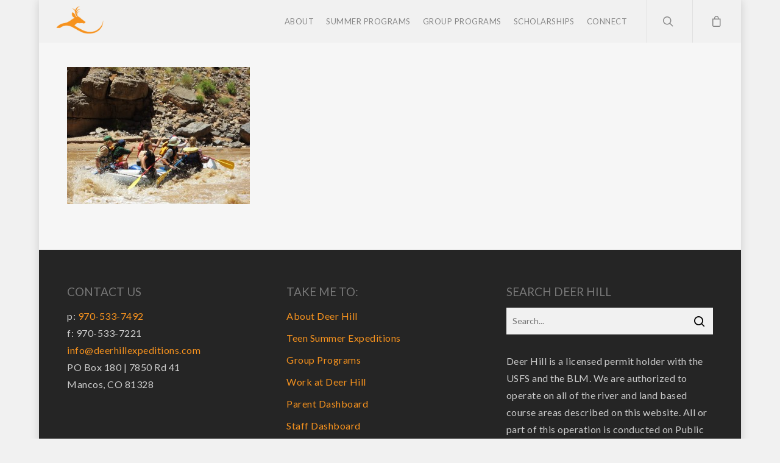

--- FILE ---
content_type: text/html; charset=UTF-8
request_url: https://deerhillexpeditions.com/index/riverexpeditions-8thgrade_1000x750/
body_size: 18051
content:
<!DOCTYPE html><html lang="en-US" class="no-js"><head><meta charset="UTF-8"><meta name="viewport" content="width=device-width, initial-scale=1, maximum-scale=1, user-scalable=0" /><meta name='robots' content='index, follow, max-image-preview:large, max-snippet:-1, max-video-preview:-1' /><style>img:is([sizes="auto" i], [sizes^="auto," i]) { contain-intrinsic-size: 3000px 1500px }</style> <script defer src="[data-uri]"></script> <title>RiverExpeditions-8thgrade_1000x750 | Wilderness Adventure for Teens</title><link rel="canonical" href="https://deerhillexpeditions.com/index/riverexpeditions-8thgrade_1000x750/" /><meta property="og:locale" content="en_US" /><meta property="og:type" content="article" /><meta property="og:title" content="RiverExpeditions-8thgrade_1000x750 | Wilderness Adventure for Teens" /><meta property="og:url" content="https://deerhillexpeditions.com/index/riverexpeditions-8thgrade_1000x750/" /><meta property="og:site_name" content="Deer Hill Expeditions" /><meta property="article:publisher" content="http://www.facebook.com/deerhill" /><meta property="og:image" content="https://deerhillexpeditions.com/index/riverexpeditions-8thgrade_1000x750" /><meta property="og:image:width" content="1000" /><meta property="og:image:height" content="750" /><meta property="og:image:type" content="image/jpeg" /> <script type="application/ld+json" class="yoast-schema-graph">{"@context":"https://schema.org","@graph":[{"@type":"WebPage","@id":"https://deerhillexpeditions.com/index/riverexpeditions-8thgrade_1000x750/","url":"https://deerhillexpeditions.com/index/riverexpeditions-8thgrade_1000x750/","name":"RiverExpeditions-8thgrade_1000x750 | Wilderness Adventure for Teens","isPartOf":{"@id":"https://deerhillexpeditions.com/#website"},"primaryImageOfPage":{"@id":"https://deerhillexpeditions.com/index/riverexpeditions-8thgrade_1000x750/#primaryimage"},"image":{"@id":"https://deerhillexpeditions.com/index/riverexpeditions-8thgrade_1000x750/#primaryimage"},"thumbnailUrl":"https://deerhillexpeditions.com/wp-content/uploads/2014/07/RiverExpeditions-8thgrade_1000x750.jpg","datePublished":"2014-08-25T20:19:34+00:00","breadcrumb":{"@id":"https://deerhillexpeditions.com/index/riverexpeditions-8thgrade_1000x750/#breadcrumb"},"inLanguage":"en-US","potentialAction":[{"@type":"ReadAction","target":["https://deerhillexpeditions.com/index/riverexpeditions-8thgrade_1000x750/"]}]},{"@type":"ImageObject","inLanguage":"en-US","@id":"https://deerhillexpeditions.com/index/riverexpeditions-8thgrade_1000x750/#primaryimage","url":"https://deerhillexpeditions.com/wp-content/uploads/2014/07/RiverExpeditions-8thgrade_1000x750.jpg","contentUrl":"https://deerhillexpeditions.com/wp-content/uploads/2014/07/RiverExpeditions-8thgrade_1000x750.jpg","width":1000,"height":750,"caption":"8th Graders rafting the San Juan"},{"@type":"BreadcrumbList","@id":"https://deerhillexpeditions.com/index/riverexpeditions-8thgrade_1000x750/#breadcrumb","itemListElement":[{"@type":"ListItem","position":1,"name":"Home","item":"https://deerhillexpeditions.com/"},{"@type":"ListItem","position":2,"name":"Deer Hill Expeditions","item":"https://deerhillexpeditions.com/"},{"@type":"ListItem","position":3,"name":"RiverExpeditions-8thgrade_1000x750"}]},{"@type":"WebSite","@id":"https://deerhillexpeditions.com/#website","url":"https://deerhillexpeditions.com/","name":"Deer Hill Expeditions","description":"Wilderness Adventure for Teens","publisher":{"@id":"https://deerhillexpeditions.com/#organization"},"potentialAction":[{"@type":"SearchAction","target":{"@type":"EntryPoint","urlTemplate":"https://deerhillexpeditions.com/?s={search_term_string}"},"query-input":{"@type":"PropertyValueSpecification","valueRequired":true,"valueName":"search_term_string"}}],"inLanguage":"en-US"},{"@type":"Organization","@id":"https://deerhillexpeditions.com/#organization","name":"Deer Hill Expeditions","url":"https://deerhillexpeditions.com/","logo":{"@type":"ImageObject","inLanguage":"en-US","@id":"https://deerhillexpeditions.com/#/schema/logo/image/","url":"https://deerhillexpeditions.com/wp-content/uploads/2021/02/Circle-Logo-200x200-01-1.jpg","contentUrl":"https://deerhillexpeditions.com/wp-content/uploads/2021/02/Circle-Logo-200x200-01-1.jpg","width":833,"height":833,"caption":"Deer Hill Expeditions"},"image":{"@id":"https://deerhillexpeditions.com/#/schema/logo/image/"},"sameAs":["http://www.facebook.com/deerhill"]}]}</script> <link rel='dns-prefetch' href='//stats.wp.com' /><link rel='dns-prefetch' href='//fonts.googleapis.com' /><link rel='dns-prefetch' href='//www.googletagmanager.com' /><link rel="alternate" type="application/rss+xml" title="Deer Hill Expeditions &raquo; Feed" href="https://deerhillexpeditions.com/feed/" /> <script defer src="[data-uri]"></script> <link rel='stylesheet' id='wc-square-cart-checkout-block-css' href='https://deerhillexpeditions.com/wp-content/cache/autoptimize/autoptimize_single_38af491859227cb528d871d361c0a6a4.php?ver=4.8.1' type='text/css' media='all' /><style id='wp-emoji-styles-inline-css' type='text/css'>img.wp-smiley, img.emoji {
		display: inline !important;
		border: none !important;
		box-shadow: none !important;
		height: 1em !important;
		width: 1em !important;
		margin: 0 0.07em !important;
		vertical-align: -0.1em !important;
		background: none !important;
		padding: 0 !important;
	}</style><link rel='stylesheet' id='wp-block-library-css' href='https://deerhillexpeditions.com/wp-includes/css/dist/block-library/style.min.css?ver=bcd908c2b3608af8cbc24086cf162589' type='text/css' media='all' /><link rel='stylesheet' id='mediaelement-css' href='https://deerhillexpeditions.com/wp-includes/js/mediaelement/mediaelementplayer-legacy.min.css?ver=4.2.17' type='text/css' media='all' /><link rel='stylesheet' id='wp-mediaelement-css' href='https://deerhillexpeditions.com/wp-includes/js/mediaelement/wp-mediaelement.min.css?ver=bcd908c2b3608af8cbc24086cf162589' type='text/css' media='all' /><style id='jetpack-sharing-buttons-style-inline-css' type='text/css'>.jetpack-sharing-buttons__services-list{display:flex;flex-direction:row;flex-wrap:wrap;gap:0;list-style-type:none;margin:5px;padding:0}.jetpack-sharing-buttons__services-list.has-small-icon-size{font-size:12px}.jetpack-sharing-buttons__services-list.has-normal-icon-size{font-size:16px}.jetpack-sharing-buttons__services-list.has-large-icon-size{font-size:24px}.jetpack-sharing-buttons__services-list.has-huge-icon-size{font-size:36px}@media print{.jetpack-sharing-buttons__services-list{display:none!important}}.editor-styles-wrapper .wp-block-jetpack-sharing-buttons{gap:0;padding-inline-start:0}ul.jetpack-sharing-buttons__services-list.has-background{padding:1.25em 2.375em}</style><style id='classic-theme-styles-inline-css' type='text/css'>/*! This file is auto-generated */
.wp-block-button__link{color:#fff;background-color:#32373c;border-radius:9999px;box-shadow:none;text-decoration:none;padding:calc(.667em + 2px) calc(1.333em + 2px);font-size:1.125em}.wp-block-file__button{background:#32373c;color:#fff;text-decoration:none}</style><style id='global-styles-inline-css' type='text/css'>:root{--wp--preset--aspect-ratio--square: 1;--wp--preset--aspect-ratio--4-3: 4/3;--wp--preset--aspect-ratio--3-4: 3/4;--wp--preset--aspect-ratio--3-2: 3/2;--wp--preset--aspect-ratio--2-3: 2/3;--wp--preset--aspect-ratio--16-9: 16/9;--wp--preset--aspect-ratio--9-16: 9/16;--wp--preset--color--black: #000000;--wp--preset--color--cyan-bluish-gray: #abb8c3;--wp--preset--color--white: #ffffff;--wp--preset--color--pale-pink: #f78da7;--wp--preset--color--vivid-red: #cf2e2e;--wp--preset--color--luminous-vivid-orange: #ff6900;--wp--preset--color--luminous-vivid-amber: #fcb900;--wp--preset--color--light-green-cyan: #7bdcb5;--wp--preset--color--vivid-green-cyan: #00d084;--wp--preset--color--pale-cyan-blue: #8ed1fc;--wp--preset--color--vivid-cyan-blue: #0693e3;--wp--preset--color--vivid-purple: #9b51e0;--wp--preset--gradient--vivid-cyan-blue-to-vivid-purple: linear-gradient(135deg,rgba(6,147,227,1) 0%,rgb(155,81,224) 100%);--wp--preset--gradient--light-green-cyan-to-vivid-green-cyan: linear-gradient(135deg,rgb(122,220,180) 0%,rgb(0,208,130) 100%);--wp--preset--gradient--luminous-vivid-amber-to-luminous-vivid-orange: linear-gradient(135deg,rgba(252,185,0,1) 0%,rgba(255,105,0,1) 100%);--wp--preset--gradient--luminous-vivid-orange-to-vivid-red: linear-gradient(135deg,rgba(255,105,0,1) 0%,rgb(207,46,46) 100%);--wp--preset--gradient--very-light-gray-to-cyan-bluish-gray: linear-gradient(135deg,rgb(238,238,238) 0%,rgb(169,184,195) 100%);--wp--preset--gradient--cool-to-warm-spectrum: linear-gradient(135deg,rgb(74,234,220) 0%,rgb(151,120,209) 20%,rgb(207,42,186) 40%,rgb(238,44,130) 60%,rgb(251,105,98) 80%,rgb(254,248,76) 100%);--wp--preset--gradient--blush-light-purple: linear-gradient(135deg,rgb(255,206,236) 0%,rgb(152,150,240) 100%);--wp--preset--gradient--blush-bordeaux: linear-gradient(135deg,rgb(254,205,165) 0%,rgb(254,45,45) 50%,rgb(107,0,62) 100%);--wp--preset--gradient--luminous-dusk: linear-gradient(135deg,rgb(255,203,112) 0%,rgb(199,81,192) 50%,rgb(65,88,208) 100%);--wp--preset--gradient--pale-ocean: linear-gradient(135deg,rgb(255,245,203) 0%,rgb(182,227,212) 50%,rgb(51,167,181) 100%);--wp--preset--gradient--electric-grass: linear-gradient(135deg,rgb(202,248,128) 0%,rgb(113,206,126) 100%);--wp--preset--gradient--midnight: linear-gradient(135deg,rgb(2,3,129) 0%,rgb(40,116,252) 100%);--wp--preset--font-size--small: 13px;--wp--preset--font-size--medium: 20px;--wp--preset--font-size--large: 36px;--wp--preset--font-size--x-large: 42px;--wp--preset--font-family--inter: "Inter", sans-serif;--wp--preset--font-family--cardo: Cardo;--wp--preset--spacing--20: 0.44rem;--wp--preset--spacing--30: 0.67rem;--wp--preset--spacing--40: 1rem;--wp--preset--spacing--50: 1.5rem;--wp--preset--spacing--60: 2.25rem;--wp--preset--spacing--70: 3.38rem;--wp--preset--spacing--80: 5.06rem;--wp--preset--shadow--natural: 6px 6px 9px rgba(0, 0, 0, 0.2);--wp--preset--shadow--deep: 12px 12px 50px rgba(0, 0, 0, 0.4);--wp--preset--shadow--sharp: 6px 6px 0px rgba(0, 0, 0, 0.2);--wp--preset--shadow--outlined: 6px 6px 0px -3px rgba(255, 255, 255, 1), 6px 6px rgba(0, 0, 0, 1);--wp--preset--shadow--crisp: 6px 6px 0px rgba(0, 0, 0, 1);}:where(.is-layout-flex){gap: 0.5em;}:where(.is-layout-grid){gap: 0.5em;}body .is-layout-flex{display: flex;}.is-layout-flex{flex-wrap: wrap;align-items: center;}.is-layout-flex > :is(*, div){margin: 0;}body .is-layout-grid{display: grid;}.is-layout-grid > :is(*, div){margin: 0;}:where(.wp-block-columns.is-layout-flex){gap: 2em;}:where(.wp-block-columns.is-layout-grid){gap: 2em;}:where(.wp-block-post-template.is-layout-flex){gap: 1.25em;}:where(.wp-block-post-template.is-layout-grid){gap: 1.25em;}.has-black-color{color: var(--wp--preset--color--black) !important;}.has-cyan-bluish-gray-color{color: var(--wp--preset--color--cyan-bluish-gray) !important;}.has-white-color{color: var(--wp--preset--color--white) !important;}.has-pale-pink-color{color: var(--wp--preset--color--pale-pink) !important;}.has-vivid-red-color{color: var(--wp--preset--color--vivid-red) !important;}.has-luminous-vivid-orange-color{color: var(--wp--preset--color--luminous-vivid-orange) !important;}.has-luminous-vivid-amber-color{color: var(--wp--preset--color--luminous-vivid-amber) !important;}.has-light-green-cyan-color{color: var(--wp--preset--color--light-green-cyan) !important;}.has-vivid-green-cyan-color{color: var(--wp--preset--color--vivid-green-cyan) !important;}.has-pale-cyan-blue-color{color: var(--wp--preset--color--pale-cyan-blue) !important;}.has-vivid-cyan-blue-color{color: var(--wp--preset--color--vivid-cyan-blue) !important;}.has-vivid-purple-color{color: var(--wp--preset--color--vivid-purple) !important;}.has-black-background-color{background-color: var(--wp--preset--color--black) !important;}.has-cyan-bluish-gray-background-color{background-color: var(--wp--preset--color--cyan-bluish-gray) !important;}.has-white-background-color{background-color: var(--wp--preset--color--white) !important;}.has-pale-pink-background-color{background-color: var(--wp--preset--color--pale-pink) !important;}.has-vivid-red-background-color{background-color: var(--wp--preset--color--vivid-red) !important;}.has-luminous-vivid-orange-background-color{background-color: var(--wp--preset--color--luminous-vivid-orange) !important;}.has-luminous-vivid-amber-background-color{background-color: var(--wp--preset--color--luminous-vivid-amber) !important;}.has-light-green-cyan-background-color{background-color: var(--wp--preset--color--light-green-cyan) !important;}.has-vivid-green-cyan-background-color{background-color: var(--wp--preset--color--vivid-green-cyan) !important;}.has-pale-cyan-blue-background-color{background-color: var(--wp--preset--color--pale-cyan-blue) !important;}.has-vivid-cyan-blue-background-color{background-color: var(--wp--preset--color--vivid-cyan-blue) !important;}.has-vivid-purple-background-color{background-color: var(--wp--preset--color--vivid-purple) !important;}.has-black-border-color{border-color: var(--wp--preset--color--black) !important;}.has-cyan-bluish-gray-border-color{border-color: var(--wp--preset--color--cyan-bluish-gray) !important;}.has-white-border-color{border-color: var(--wp--preset--color--white) !important;}.has-pale-pink-border-color{border-color: var(--wp--preset--color--pale-pink) !important;}.has-vivid-red-border-color{border-color: var(--wp--preset--color--vivid-red) !important;}.has-luminous-vivid-orange-border-color{border-color: var(--wp--preset--color--luminous-vivid-orange) !important;}.has-luminous-vivid-amber-border-color{border-color: var(--wp--preset--color--luminous-vivid-amber) !important;}.has-light-green-cyan-border-color{border-color: var(--wp--preset--color--light-green-cyan) !important;}.has-vivid-green-cyan-border-color{border-color: var(--wp--preset--color--vivid-green-cyan) !important;}.has-pale-cyan-blue-border-color{border-color: var(--wp--preset--color--pale-cyan-blue) !important;}.has-vivid-cyan-blue-border-color{border-color: var(--wp--preset--color--vivid-cyan-blue) !important;}.has-vivid-purple-border-color{border-color: var(--wp--preset--color--vivid-purple) !important;}.has-vivid-cyan-blue-to-vivid-purple-gradient-background{background: var(--wp--preset--gradient--vivid-cyan-blue-to-vivid-purple) !important;}.has-light-green-cyan-to-vivid-green-cyan-gradient-background{background: var(--wp--preset--gradient--light-green-cyan-to-vivid-green-cyan) !important;}.has-luminous-vivid-amber-to-luminous-vivid-orange-gradient-background{background: var(--wp--preset--gradient--luminous-vivid-amber-to-luminous-vivid-orange) !important;}.has-luminous-vivid-orange-to-vivid-red-gradient-background{background: var(--wp--preset--gradient--luminous-vivid-orange-to-vivid-red) !important;}.has-very-light-gray-to-cyan-bluish-gray-gradient-background{background: var(--wp--preset--gradient--very-light-gray-to-cyan-bluish-gray) !important;}.has-cool-to-warm-spectrum-gradient-background{background: var(--wp--preset--gradient--cool-to-warm-spectrum) !important;}.has-blush-light-purple-gradient-background{background: var(--wp--preset--gradient--blush-light-purple) !important;}.has-blush-bordeaux-gradient-background{background: var(--wp--preset--gradient--blush-bordeaux) !important;}.has-luminous-dusk-gradient-background{background: var(--wp--preset--gradient--luminous-dusk) !important;}.has-pale-ocean-gradient-background{background: var(--wp--preset--gradient--pale-ocean) !important;}.has-electric-grass-gradient-background{background: var(--wp--preset--gradient--electric-grass) !important;}.has-midnight-gradient-background{background: var(--wp--preset--gradient--midnight) !important;}.has-small-font-size{font-size: var(--wp--preset--font-size--small) !important;}.has-medium-font-size{font-size: var(--wp--preset--font-size--medium) !important;}.has-large-font-size{font-size: var(--wp--preset--font-size--large) !important;}.has-x-large-font-size{font-size: var(--wp--preset--font-size--x-large) !important;}
:where(.wp-block-post-template.is-layout-flex){gap: 1.25em;}:where(.wp-block-post-template.is-layout-grid){gap: 1.25em;}
:where(.wp-block-columns.is-layout-flex){gap: 2em;}:where(.wp-block-columns.is-layout-grid){gap: 2em;}
:root :where(.wp-block-pullquote){font-size: 1.5em;line-height: 1.6;}</style><link rel='stylesheet' id='woocommerce-layout-css' href='https://deerhillexpeditions.com/wp-content/cache/autoptimize/autoptimize_single_279a41fe094a1c0ff59f6d84dc6ec0d2.php?ver=9.3.2' type='text/css' media='all' /><style id='woocommerce-layout-inline-css' type='text/css'>.infinite-scroll .woocommerce-pagination {
		display: none;
	}</style><link rel='stylesheet' id='woocommerce-smallscreen-css' href='https://deerhillexpeditions.com/wp-content/cache/autoptimize/autoptimize_single_29ed0396622780590223cd919f310dd7.php?ver=9.3.2' type='text/css' media='only screen and (max-width: 768px)' /><link rel='stylesheet' id='woocommerce-general-css' href='https://deerhillexpeditions.com/wp-content/cache/autoptimize/autoptimize_single_35d9c1d2f0893692d9c58ff603cfd979.php?ver=9.3.2' type='text/css' media='all' /><style id='woocommerce-inline-inline-css' type='text/css'>.woocommerce form .form-row .required { visibility: visible; }</style><link rel='stylesheet' id='nectar-boxed-css' href='https://deerhillexpeditions.com/wp-content/cache/autoptimize/autoptimize_single_b80346f76bf41b25ebe85fddf7fd05cb.php?ver=12.1.6' type='text/css' media='all' /><link rel='stylesheet' id='font-awesome-css' href='https://deerhillexpeditions.com/wp-content/themes/salient/css/font-awesome.min.css?ver=4.6.4' type='text/css' media='all' /><link rel='stylesheet' id='salient-grid-system-css' href='https://deerhillexpeditions.com/wp-content/cache/autoptimize/autoptimize_single_d82e195322833489ecc723bb7b96cf52.php?ver=12.1.6' type='text/css' media='all' /><link rel='stylesheet' id='main-styles-css' href='https://deerhillexpeditions.com/wp-content/cache/autoptimize/autoptimize_single_ab2731ddf8f7f5d1b141a683e0171f89.php?ver=12.1.6' type='text/css' media='all' /><link rel='stylesheet' id='magnific-css' href='https://deerhillexpeditions.com/wp-content/cache/autoptimize/autoptimize_single_25376f3f98a6c29b041c9109905c51d2.php?ver=8.6.0' type='text/css' media='all' /><link rel='stylesheet' id='nectar_default_font_open_sans-css' href='https://fonts.googleapis.com/css?family=Open+Sans%3A300%2C400%2C600%2C700&#038;subset=latin%2Clatin-ext' type='text/css' media='all' /><link rel='stylesheet' id='responsive-css' href='https://deerhillexpeditions.com/wp-content/cache/autoptimize/autoptimize_single_747412a9205605b000c8737faf58aa5f.php?ver=12.1.6' type='text/css' media='all' /><link rel='stylesheet' id='woocommerce-css' href='https://deerhillexpeditions.com/wp-content/cache/autoptimize/autoptimize_single_962ed2d783f36ea56f03b6908f09ec24.php?ver=12.1.6' type='text/css' media='all' /><link rel='stylesheet' id='salient-child-style-css' href='https://deerhillexpeditions.com/wp-content/themes/salient-child/style.css?ver=12.1.6' type='text/css' media='all' /><link rel='stylesheet' id='skin-ascend-css' href='https://deerhillexpeditions.com/wp-content/cache/autoptimize/autoptimize_single_bcc38f1a24696f9095c6d0aa877df58c.php?ver=12.1.6' type='text/css' media='all' /><link rel='stylesheet' id='easy-notification-bar-css' href='https://deerhillexpeditions.com/wp-content/cache/autoptimize/autoptimize_single_e1e69e9fefe7ecaaadbc16f96bbb7af0.php?ver=1.6' type='text/css' media='all' /><style id='easy-notification-bar-inline-css' type='text/css'>.easy-notification-bar{background:#dbdbdb;color:#0a0a0a;}.easy-notification-bar-button :is(a,a:hover,a:visited,a:focus) {background:#f49331;color:#ffffff;}</style><link rel='stylesheet' id='dynamic-css-css' href='https://deerhillexpeditions.com/wp-content/cache/autoptimize/autoptimize_single_b827573cbc34f4d29f453ebd9043e153.php?ver=42460' type='text/css' media='all' /><style id='dynamic-css-inline-css' type='text/css'>@media only screen and (min-width:1000px){body #ajax-content-wrap.no-scroll{min-height:calc(100vh - 70px);height:calc(100vh - 70px)!important;}}@media only screen and (min-width:1000px){#page-header-wrap.fullscreen-header,#page-header-wrap.fullscreen-header #page-header-bg,html:not(.nectar-box-roll-loaded) .nectar-box-roll > #page-header-bg.fullscreen-header,.nectar_fullscreen_zoom_recent_projects,#nectar_fullscreen_rows:not(.afterLoaded) > div{height:calc(100vh - 69px);}.wpb_row.vc_row-o-full-height.top-level,.wpb_row.vc_row-o-full-height.top-level > .col.span_12{min-height:calc(100vh - 69px);}html:not(.nectar-box-roll-loaded) .nectar-box-roll > #page-header-bg.fullscreen-header{top:70px;}.nectar-slider-wrap[data-fullscreen="true"]:not(.loaded),.nectar-slider-wrap[data-fullscreen="true"]:not(.loaded) .swiper-container{height:calc(100vh - 68px)!important;}.admin-bar .nectar-slider-wrap[data-fullscreen="true"]:not(.loaded),.admin-bar .nectar-slider-wrap[data-fullscreen="true"]:not(.loaded) .swiper-container{height:calc(100vh - 68px - 32px)!important;}}#nectar_fullscreen_rows{background-color:;}.post-type-archive-product.woocommerce .container-wrap,.tax-product_cat.woocommerce .container-wrap{background-color:#f6f6f6;}.woocommerce ul.products li.product.material,.woocommerce-page ul.products li.product.material{background-color:#ffffff;}.woocommerce ul.products li.product.minimal .product-wrap,.woocommerce ul.products li.product.minimal .background-color-expand,.woocommerce-page ul.products li.product.minimal .product-wrap,.woocommerce-page ul.products li.product.minimal .background-color-expand{background-color:#ffffff;}body{background-position:left top;background-repeat:no-repeat;background-color:#f1f1f1!important;background-attachment:scroll;}
.page-id-4150 #header-outer.transparent header#top nav > ul > li > a {
    color: #EEEFF5 !important;
}
.page-id-4150 #header-outer.transparent header#top nav .sf-menu > li.current_page_ancestor > a {
    color: #89cde7 !important;
}
.page-id-4454 #header-outer.transparent header#top nav > ul > li > a {
    color: #eeeff5 !important;
}
.page-id-4454 #header-outer.transparent header#top nav .sf-menu > li.current_page_ancestor > a {
    color: #89cde7 !important;
}
.page-id-5409 #header-outer.transparent header#top nav > ul > li > a {
    color: #eeeff5 !important;
}
.page-id-5409 #header-outer.transparent header#top nav .sf-menu > li.current_page_ancestor > a {
    color: #89cde7 !important;
}
.page-id-3785 #header-outer.transparent header#top nav > ul > li > a {
    color: #eeeff5 !important;
}
.page-id-3785 #header-outer.transparent header#top nav .sf-menu > li.current_page_ancestor > a {
    color: #89cde7 !important;
}
.page-id-4412 #header-outer.transparent header#top nav > ul > li > a {
    color: #eeeff5 !important;
}
.page-id-4412 #header-outer.transparent header#top nav .sf-menu > li.current_page_ancestor > a {
    color: #89cde7 !important;
}
.page-id-3906 #header-outer.transparent header#top nav > ul > li > a {
    color: #eeeff5 !important;
}
.page-id-3906 #header-outer.transparent header#top nav .sf-menu > li.current_page_ancestor > a {
    color: #89cde7 !important;
}
.page-id-5319 #header-outer.transparent header#top nav > ul > li > a {
    color: #eeeff5 !important;
}
.page-id-5319 #header-outer.transparent header#top nav .sf-menu > li.current_page_ancestor > a {
    color: #89cde7 !important;
}
.page-id-5518 #header-outer.transparent header#top nav > ul > li > a {
    color: #eeeff5 !important;
}
.page-id-5518 #header-outer.transparent header#top nav .sf-menu > li.current_page_ancestor > a {
    color: #89cde7 !important;
}
.page-id-5510 #header-outer.transparent header#top nav > ul > li > a {
    color: #eeeff5 !important;
}
.page-id-5510 #header-outer.transparent header#top nav .sf-menu > li.current_page_ancestor > a {
    color: #89cde7 !important;
}
.page-id-5532 #header-outer.transparent header#top nav > ul > li > a {
    color: #eeeff5 !important;
}
.page-id-5532 #header-outer.transparent header#top nav .sf-menu > li.current_page_ancestor > a {
    color: #89cde7 !important;
}
.page-id-5503 #header-outer.transparent header#top nav > ul > li > a {
    color: #eeeff5 !important;
}
.page-id-5503 #header-outer.transparent header#top nav .sf-menu > li.current_page_ancestor > a {
    color: #89cde7 !important;
}
.page-id-5464 #header-outer.transparent header#top nav > ul > li > a {
    color: #eeeff5 !important;
}
.page-id-5464 #header-outer.transparent header#top nav .sf-menu > li.current_page_ancestor > a {
    color: #89cde7 !important;
}
.page-id-3154 #header-outer.transparent header#top nav > ul > li > a {
    color: #eeeff5 !important;
}
.page-id-3154 #header-outer.transparent header#top nav .sf-menu > li.current_page_ancestor > a {
    color: #89cde7 !important;
}
.page-id-4231 #header-outer.transparent header#top nav > ul > li > a {
    color: #eeeff5 !important;
}
.page-id-4231 #header-outer.transparent header#top nav .sf-menu > li.current_page_ancestor > a {
    color: #89cde7 !important;
}
.page-id-6344 #header-outer.transparent header#top nav > ul > li > a {
    color: #eeeff5 !important;
}
.page-id-6344 #header-outer.transparent header#top nav .sf-menu > li.current_page_ancestor > a {
    color: #89cde7 !important;
}
.page-id-6831 #header-outer.transparent header#top nav > ul > li > a {
    color: #eeeff5 !important;
}
.page-id-6831 #header-outer.transparent header#top nav .sf-menu > li.current_page_ancestor > a {
    color: #89cde7 !important;
}
div.toggle h3 a i {
	color: #ffffff;
}	
div.toggle.open h3 a i {
	color: #ffffff;
}
div.toggle h3 a {
   color: #ffffff;
}</style><link rel='stylesheet' id='redux-google-fonts-salient_redux-css' href='https://fonts.googleapis.com/css?family=Lato%3A400%2C300%7CLustria%3A400&#038;subset=latin&#038;ver=1712694554' type='text/css' media='all' /> <script type="text/javascript" src="https://deerhillexpeditions.com/wp-includes/js/jquery/jquery.min.js?ver=3.7.1" id="jquery-core-js"></script> <script defer type="text/javascript" src="https://deerhillexpeditions.com/wp-includes/js/jquery/jquery-migrate.min.js?ver=3.4.1" id="jquery-migrate-js"></script> <script defer type="text/javascript" src="https://deerhillexpeditions.com/wp-content/plugins/woocommerce/assets/js/jquery-blockui/jquery.blockUI.min.js?ver=2.7.0-wc.9.3.2" id="jquery-blockui-js" data-wp-strategy="defer"></script> <script defer id="wc-add-to-cart-js-extra" src="[data-uri]"></script> <script defer type="text/javascript" src="https://deerhillexpeditions.com/wp-content/plugins/woocommerce/assets/js/frontend/add-to-cart.min.js?ver=9.3.2" id="wc-add-to-cart-js" data-wp-strategy="defer"></script> <script type="text/javascript" src="https://deerhillexpeditions.com/wp-content/plugins/woocommerce/assets/js/js-cookie/js.cookie.min.js?ver=2.1.4-wc.9.3.2" id="js-cookie-js" defer="defer" data-wp-strategy="defer"></script> <script defer id="woocommerce-js-extra" src="[data-uri]"></script> <script type="text/javascript" src="https://deerhillexpeditions.com/wp-content/plugins/woocommerce/assets/js/frontend/woocommerce.min.js?ver=9.3.2" id="woocommerce-js" defer="defer" data-wp-strategy="defer"></script> <script defer type="text/javascript" src="https://deerhillexpeditions.com/wp-content/cache/autoptimize/autoptimize_single_787fe4f547a6cb7f4ce4934641085910.php?ver=6.4.2" id="vc_woocommerce-add-to-cart-js-js"></script> <script type="text/javascript" src="https://stats.wp.com/s-202551.js" id="woocommerce-analytics-js" defer="defer" data-wp-strategy="defer"></script> <link rel="https://api.w.org/" href="https://deerhillexpeditions.com/wp-json/" /><link rel="alternate" title="JSON" type="application/json" href="https://deerhillexpeditions.com/wp-json/wp/v2/media/4092" /><link rel="EditURI" type="application/rsd+xml" title="RSD" href="https://deerhillexpeditions.com/xmlrpc.php?rsd" /><link rel='shortlink' href='https://deerhillexpeditions.com/?p=4092' /><link rel="alternate" title="oEmbed (JSON)" type="application/json+oembed" href="https://deerhillexpeditions.com/wp-json/oembed/1.0/embed?url=https%3A%2F%2Fdeerhillexpeditions.com%2Findex%2Friverexpeditions-8thgrade_1000x750%2F" /><link rel="alternate" title="oEmbed (XML)" type="text/xml+oembed" href="https://deerhillexpeditions.com/wp-json/oembed/1.0/embed?url=https%3A%2F%2Fdeerhillexpeditions.com%2Findex%2Friverexpeditions-8thgrade_1000x750%2F&#038;format=xml" /><meta name="generator" content="Site Kit by Google 1.148.0" /><script type='text/javascript' data-cfasync='false'>var _mmunch = {'front': false, 'page': false, 'post': false, 'category': false, 'author': false, 'search': false, 'attachment': false, 'tag': false};_mmunch['page'] = true; _mmunch['pageData'] = {"ID":4092,"post_name":"riverexpeditions-8thgrade_1000x750","post_title":"RiverExpeditions-8thgrade_1000x750","post_type":"attachment","post_author":"6","post_status":"inherit"};_mmunch['attachment'] = true;</script><script data-cfasync="false" src="//a.mailmunch.co/app/v1/site.js" id="mailmunch-script" data-plugin="mc_mm" data-mailmunch-site-id="850480" async></script> <style>img#wpstats{display:none}</style> <script defer src="[data-uri]"></script> <meta name="google-site-verification" content="katGSG7pway1xs9ErH6S9EcK5WLS-kVhJXc-TpL8BBU" /><meta name="google-site-verification" content="DE5hDrjpu_dmkytcVv5vCmVFaVTYd5uLU9Dtbu7hT04" /> <script defer src="[data-uri]"></script> <script defer src="[data-uri]"></script>  <noscript><style>.woocommerce-product-gallery{ opacity: 1 !important; }</style></noscript><meta name="generator" content="Powered by WPBakery Page Builder - drag and drop page builder for WordPress."/>  <script defer src="[data-uri]"></script> <style class='wp-fonts-local' type='text/css'>@font-face{font-family:Inter;font-style:normal;font-weight:300 900;font-display:fallback;src:url('https://deerhillexpeditions.com/wp-content/plugins/woocommerce/assets/fonts/Inter-VariableFont_slnt,wght.woff2') format('woff2');font-stretch:normal;}
@font-face{font-family:Cardo;font-style:normal;font-weight:400;font-display:fallback;src:url('https://deerhillexpeditions.com/wp-content/plugins/woocommerce/assets/fonts/cardo_normal_400.woff2') format('woff2');}</style><link rel="icon" href="https://deerhillexpeditions.com/wp-content/uploads/2015/08/Logo-Insertion-01-50x50.png" sizes="32x32" /><link rel="icon" href="https://deerhillexpeditions.com/wp-content/uploads/2015/08/Logo-Insertion-01-300x300.png" sizes="192x192" /><link rel="apple-touch-icon" href="https://deerhillexpeditions.com/wp-content/uploads/2015/08/Logo-Insertion-01-300x300.png" /><meta name="msapplication-TileImage" content="https://deerhillexpeditions.com/wp-content/uploads/2015/08/Logo-Insertion-01-300x300.png" /><style type="text/css" id="wp-custom-css">.category .inner-wrap span.subheader, .category .inner-wrap h1 {
    color: white !important;
}
span.posted_in {
    display: none !important;
}

span.tagged_as {
    display: none !important;
}</style><style id="sccss">body[data-bg-header="true"] .container-wrap {
    padding-bottom: 0px;
}
div#pagination {
    display: none;
}
p.blog_row_dates {
    margin-top: 10px;
}
@media screen and (max-width:1000px){
div#wpfront-notification-bar {
    min-height: 55px;
}
  div#slide-out-widget-area {
    top: 55px !important;
    position: relative;
}
}
/* select fields in Civi form (State and Country)*/
span[id^="select2-chosen"] {
    color: black !important;
}
.summer_button {
    margin-left: 14px;
}
div#crm-main-content-wrapper div.content .description {
    color: white;
    /* background-color: black; */
    font-size: 16px;
    max-width: 600px;
    display: inline-block;
}

div#crm-main-content-wrapper div.content .description:before {
    content: "*";
    color: #8a1f11;
    font-size: 30px;
    top: 9px;
    position: relative;
}

.crm-section.event_fee_s_-section:after {
    content: "*Select one to see the payment options below";
    color: white;
    font-style: italic;
    /* border: 1px solid rgba(255, 255, 255, 0.1); */
    /* padding: 3px 5px; */
}
a.nectar-button.medium.see-through-2 {
    color: white !important;
    border: 2px solid white !important;
}

/* Terry's custom button */
.civi_gravity_button a {
    -moz-transition: all .3s ease-in;
    -o-transition: all .3s ease-in;
    -webkit-transition: all .3s ease-in;
    border: 1px solid #f8f8f8;
    display: inline-block;
    padding: 10px 20px;
    background-color: rgba(51, 51, 51, 0);
    color: white !important;
  font-family:"Lato";
  text-transform:uppercase;
  font-size:13px;
}
.civi_gravity_button a:hover {
    background-color: #f7941e;
    border-color:#f7941e;
}

/* END - Terry's custom button */


a.nectar-button.large.see-through-2 {
    color: white !important;
    border-color: white !important;
}
body[data-button-style="rounded"] .nectar-button.see-through, body[data-button-style="rounded"].ascend .nectar-button.see-through, body[data-button-style="rounded"] .nectar-button.see-through-2, body[data-button-style="rounded"].ascend .nectar-button.see-through-2, body[data-button-style="rounded"] .nectar-button.see-through-3, body[data-button-style="rounded"].ascend .nectar-button.see-through-3, body[data-button-style="rounded"] .portfolio-filters-inline .container ul li a, body[data-button-style="rounded"] #to-top, body[data-button-style="rounded"] .flex-direction-nav a, body[data-button-style="rounded"] #pagination span, body[data-button-style="rounded"] #pagination a, body[data-button-style="rounded"] #pagination .next.inactive, body[data-button-style="rounded"] #pagination .prev.inactive, body[data-button-style="rounded"].woocommerce nav.woocommerce-pagination ul li a, body[data-button-style="rounded"].woocommerce .container-wrap nav.woocommerce-pagination ul li span, body[data-button-style="rounded"] input[type=submit], body[data-button-style="rounded"] button[type=submit], body[data-button-style="rounded"] input[type="button"], body[data-button-style="rounded"] button, body[data-button-style="rounded"].ascend .container-wrap input[type="submit"], body[data-button-style="rounded"].ascend .container-wrap button[type="submit"], body[data-button-style="rounded"] .nectar-button, body[data-button-style="rounded"] .swiper-slide .button a, body[data-button-style="rounded"]  header#top nav > ul > li.button_solid_color > a:before, body[data-button-style="rounded"]  header#top nav > ul > li.button_bordered > a:before {
    border-radius: 0 !important;
    -webkit-border-radius: 0 !important;
}
/* Civi Front End CSS */
.crm-container.crm-public .select2-container .select2-choice {
    padding: 0 5px !important;
    margin: 0;
}
.content>select {
    padding: 0 !important;
}
/* gforms */
.gform_body li {
    list-style: none !important;
}
.gform_body input,.gform_body textarea{
  color:#555 !important;
}
.gform_body input[type="text"], .gform_body textarea{
    background-color: white !important;
}
body[data-button-style="rounded"].ascend .container-wrap input[type="submit"]{
    border-radius:0 !important;
    -webkit-border-radius: 0 !important;
}

body[data-form-style="minimal"] .minimal-form-input label:before, body[data-form-style="minimal"] .minimal-form-input label:after {
    border: none;
}

/* breadcrumbs */
p#breadcrumbs {
    display: none;
}

.swiper-slide[data-bg-alignment="center"] .image-bg {
    /* background-position: center center; */
}


/* from old site */

.page-id-4150 #header-outer.transparent header#top nav > ul > li > a {
    color: #EEEFF5 !important;
}
.page-id-4150 #header-outer.transparent header#top nav .sf-menu > li.current_page_ancestor > a {
    color: #89cde7 !important;
}
.page-id-4454 #header-outer.transparent header#top nav > ul > li > a {
    color: #eeeff5 !important;
}
.page-id-4454 #header-outer.transparent header#top nav .sf-menu > li.current_page_ancestor > a {
    color: #89cde7 !important;
}
.page-id-5409 #header-outer.transparent header#top nav > ul > li > a {
    color: #eeeff5 !important;
}
.page-id-5409 #header-outer.transparent header#top nav .sf-menu > li.current_page_ancestor > a {
    color: #89cde7 !important;
}
.page-id-3785 #header-outer.transparent header#top nav > ul > li > a {
    color: #eeeff5 !important;
}
.page-id-3785 #header-outer.transparent header#top nav .sf-menu > li.current_page_ancestor > a {
    color: #89cde7 !important;
}
.page-id-4412 #header-outer.transparent header#top nav > ul > li > a {
    color: #eeeff5 !important;
}
.page-id-4412 #header-outer.transparent header#top nav .sf-menu > li.current_page_ancestor > a {
    color: #89cde7 !important;
}
.page-id-3906 #header-outer.transparent header#top nav > ul > li > a {
    color: #eeeff5 !important;
}
.page-id-3906 #header-outer.transparent header#top nav .sf-menu > li.current_page_ancestor > a {
    color: #89cde7 !important;
}
.page-id-5319 #header-outer.transparent header#top nav > ul > li > a {
    color: #eeeff5 !important;
}
.page-id-5319 #header-outer.transparent header#top nav .sf-menu > li.current_page_ancestor > a {
    color: #89cde7 !important;
}
.page-id-5518 #header-outer.transparent header#top nav > ul > li > a {
    color: #eeeff5 !important;
}
.page-id-5518 #header-outer.transparent header#top nav .sf-menu > li.current_page_ancestor > a {
    color: #89cde7 !important;
}
.page-id-5510 #header-outer.transparent header#top nav > ul > li > a {
    color: #eeeff5 !important;
}
.page-id-5510 #header-outer.transparent header#top nav .sf-menu > li.current_page_ancestor > a {
    color: #89cde7 !important;
}
.page-id-5532 #header-outer.transparent header#top nav > ul > li > a {
    color: #eeeff5 !important;
}
.page-id-5532 #header-outer.transparent header#top nav .sf-menu > li.current_page_ancestor > a {
    color: #89cde7 !important;
}
.page-id-5503 #header-outer.transparent header#top nav > ul > li > a {
    color: #eeeff5 !important;
}
.page-id-5503 #header-outer.transparent header#top nav .sf-menu > li.current_page_ancestor > a {
    color: #89cde7 !important;
}
.page-id-5464 #header-outer.transparent header#top nav > ul > li > a {
    color: #eeeff5 !important;
}
.page-id-5464 #header-outer.transparent header#top nav .sf-menu > li.current_page_ancestor > a {
    color: #89cde7 !important;
}
.page-id-3154 #header-outer.transparent header#top nav > ul > li > a {
    color: #eeeff5 !important;
}
.page-id-3154 #header-outer.transparent header#top nav .sf-menu > li.current_page_ancestor > a {
    color: #89cde7 !important;
}
.page-id-4231 #header-outer.transparent header#top nav > ul > li > a {
    color: #eeeff5 !important;
}
.page-id-4231 #header-outer.transparent header#top nav .sf-menu > li.current_page_ancestor > a {
    color: #89cde7 !important;
}
.page-id-6344 #header-outer.transparent header#top nav > ul > li > a {
    color: #eeeff5 !important;
}
.page-id-6344 #header-outer.transparent header#top nav .sf-menu > li.current_page_ancestor > a {
    color: #89cde7 !important;
}
.page-id-6831 #header-outer.transparent header#top nav > ul > li > a {
    color: #eeeff5 !important;
}
.page-id-6831 #header-outer.transparent header#top nav .sf-menu > li.current_page_ancestor > a {
    color: #89cde7 !important;
}
.page-id-7634 #header-outer.transparent header#top nav > ul > li > a {
    color: #eeeff5 !important;
}
.page-id-7634 #header-outer.transparent header#top nav .sf-menu > li.current_page_ancestor > a {
    color: #89cde7 !important;
  }
.page-id-10639 #header-outer.transparent header#top nav > ul > li > a {
    color: #eeeff5 !important;
}
.page-id-10639 #header-outer.transparent header#top nav .sf-menu > li.current_page_ancestor > a {
    color: #89cde7 !important;
}
div.toggle h3 a i {
	color: #ffffff!important;
}	
div.toggle.open h3 a i {
	color: #ffffff!important;
}
div.toggle h3 a {
   color: #ffffff!important;
}

body a {
    color: #f6921e !important;
}

.category .inner-wrap span.subheader, .category .inner-wrap h1 {
    color: white !important;
}
#page-header-bg h1, #page-header-bg .subheader, .nectar-box-roll .overlaid-content h1, .nectar-box-roll .overlaid-content .subheader, #page-header-bg #portfolio-nav a i, body .section-title #portfolio-nav a:hover i, .page-header-no-bg h1, .page-header-no-bg span, #page-header-bg #portfolio-nav a i, #page-header-bg span{
		    color: white !important;

}</style><noscript><style>.wpb_animate_when_almost_visible { opacity: 1; }</style></noscript></head><body class="attachment attachment-template-default attachmentid-4092 attachment-jpeg theme-salient woocommerce-no-js ascend wpb-js-composer js-comp-ver-6.4.2 vc_responsive" data-footer-reveal="false" data-footer-reveal-shadow="none" data-header-format="default" data-body-border="off" data-boxed-style="1" data-header-breakpoint="1000" data-dropdown-style="minimal" data-cae="linear" data-cad="650" data-megamenu-width="contained" data-aie="none" data-ls="magnific" data-apte="standard" data-hhun="0" data-fancy-form-rcs="default" data-form-style="default" data-form-submit="regular" data-is="minimal" data-button-style="slightly_rounded" data-user-account-button="false" data-flex-cols="true" data-col-gap="default" data-header-inherit-rc="false" data-header-search="true" data-animated-anchors="true" data-ajax-transitions="false" data-full-width-header="true" data-slide-out-widget-area="true" data-slide-out-widget-area-style="slide-out-from-right" data-user-set-ocm="off" data-loading-animation="none" data-bg-header="false" data-responsive="1" data-ext-responsive="true" data-header-resize="0" data-header-color="custom" data-transparent-header="false" data-cart="true" data-remove-m-parallax="" data-remove-m-video-bgs="" data-m-animate="0" data-force-header-trans-color="light" data-smooth-scrolling="0" data-permanent-transparent="false" > <script defer src="[data-uri]"></script><div id="boxed"><div id="header-space"  data-header-mobile-fixed='1'></div><div id="header-outer" data-has-menu="true" data-has-buttons="yes" data-header-button_style="default" data-using-pr-menu="false" data-mobile-fixed="1" data-ptnm="false" data-lhe="default" data-user-set-bg="#f2f2f2" data-format="default" data-permanent-transparent="false" data-megamenu-rt="0" data-remove-fixed="0" data-header-resize="0" data-cart="true" data-transparency-option="0" data-box-shadow="large" data-shrink-num="6" data-using-secondary="0" data-using-logo="1" data-logo-height="50" data-m-logo-height="24" data-padding="10" data-full-width="true" data-condense="false" ><header id="top"><div class="container"><div class="row"><div class="col span_3"> <a id="logo" href="https://deerhillexpeditions.com" data-supplied-ml-starting-dark="false" data-supplied-ml-starting="false" data-supplied-ml="false" > <img class="stnd default-logo" alt="Deer Hill Expeditions" src="https://deerhillexpeditions.com/wp-content/uploads/2014/07/Logo-Orange-2014-Reg-01.png" srcset="https://deerhillexpeditions.com/wp-content/uploads/2014/07/Logo-Orange-2014-Reg-01.png 1x, https://deerhillexpeditions.com/wp-content/uploads/2014/07/Logo-Orange-2014-Retina-01.png 2x" /> </a></div><div class="col span_9 col_last"> <a class="mobile-search" href="#searchbox"><span class="nectar-icon icon-salient-search" aria-hidden="true"></span></a> <a id="mobile-cart-link" href="https://deerhillexpeditions.com/cart/"><i class="icon-salient-cart"></i><div class="cart-wrap"><span>0 </span></div></a><div class="slide-out-widget-area-toggle mobile-icon slide-out-from-right" data-custom-color="false" data-icon-animation="simple-transform"><div> <a href="#sidewidgetarea" aria-label="Navigation Menu" aria-expanded="false" class="closed"> <span aria-hidden="true"> <i class="lines-button x2"> <i class="lines"></i> </i> </span> </a></div></div><nav><ul class="sf-menu"><li id="menu-item-20722" class="menu-item menu-item-type-custom menu-item-object-custom menu-item-has-children menu-item-20722"><a href="https://deerhillexpeditions.com/index/about/">About</a><ul class="sub-menu"><li id="menu-item-20000" class="menu-item menu-item-type-custom menu-item-object-custom menu-item-20000"><a href="https://deerhillexpeditions.com/index/about/">About Deer Hill</a></li><li id="menu-item-21236" class="menu-item menu-item-type-custom menu-item-object-custom menu-item-21236"><a href="https://deerhillexpeditions.com/index/about/parent-page/">Parent Page</a></li><li id="menu-item-5341" class="menu-item menu-item-type-post_type menu-item-object-page menu-item-5341"><a href="https://deerhillexpeditions.com/index/employment/staff/">Staff &#038; Founders</a></li><li id="menu-item-5316" class="menu-item menu-item-type-post_type menu-item-object-page menu-item-5316"><a href="https://deerhillexpeditions.com/index/about/service-projects/">Cultural Exchange and Reciprocal Service</a></li><li id="menu-item-20233" class="menu-item menu-item-type-post_type menu-item-object-page menu-item-20233"><a href="https://deerhillexpeditions.com/index/about/partners/">Diversity, Inclusivity &#038; Land Acknowledgement</a></li><li id="menu-item-5317" class="menu-item menu-item-type-post_type menu-item-object-page menu-item-5317"><a href="https://deerhillexpeditions.com/index/about/wilderness-adventure/">Wilderness Adventure</a></li></ul></li><li id="menu-item-19978" class="menu-item menu-item-type-post_type menu-item-object-page menu-item-has-children menu-item-19978"><a href="https://deerhillexpeditions.com/index/expeditions/">Summer Programs</a><ul class="sub-menu"><li id="menu-item-19994" class="menu-item menu-item-type-post_type menu-item-object-page menu-item-19994"><a href="https://deerhillexpeditions.com/index/expeditions/">Summer Schedule</a></li><li id="menu-item-15525" class="menu-item menu-item-type-custom menu-item-object-custom menu-item-15525"><a href="https://deerhillexpeditions.campmanagement.com/p/request_for_info_m.php?action=enroll">Apply</a></li><li id="menu-item-21389" class="menu-item menu-item-type-custom menu-item-object-custom menu-item-has-children menu-item-21389"><a>For Ages 11-12<span class="sf-sub-indicator"><i class="fa fa-angle-right icon-in-menu"></i></span></a><ul class="sub-menu"><li id="menu-item-21369" class="menu-item menu-item-type-custom menu-item-object-custom menu-item-21369"><a href="https://deerhillexpeditions.com/index/expeditions/southwest-discovery/">Southwest Discovery</a></li></ul></li><li id="menu-item-21011" class="menu-item menu-item-type-custom menu-item-object-custom menu-item-has-children menu-item-21011"><a>For Ages 13-14<span class="sf-sub-indicator"><i class="fa fa-angle-right icon-in-menu"></i></span></a><ul class="sub-menu"><li id="menu-item-21002" class="menu-item menu-item-type-custom menu-item-object-custom menu-item-21002"><a href="https://deerhillexpeditions.com/index/expeditions/rma/">River and Mountain Adventure</a></li></ul></li><li id="menu-item-21390" class="menu-item menu-item-type-custom menu-item-object-custom menu-item-has-children menu-item-21390"><a>For Ages 14-15<span class="sf-sub-indicator"><i class="fa fa-angle-right icon-in-menu"></i></span></a><ul class="sub-menu"><li id="menu-item-21003" class="menu-item menu-item-type-custom menu-item-object-custom menu-item-21003"><a href="https://deerhillexpeditions.com/index/expeditions/wild-pathways/">Wild Pathways</a></li></ul></li><li id="menu-item-21013" class="menu-item menu-item-type-custom menu-item-object-custom menu-item-has-children menu-item-21013"><a>For Ages 15-17<span class="sf-sub-indicator"><i class="fa fa-angle-right icon-in-menu"></i></span></a><ul class="sub-menu"><li id="menu-item-21004" class="menu-item menu-item-type-custom menu-item-object-custom menu-item-21004"><a href="https://deerhillexpeditions.com/index/expeditions/southwest-journey/">Southwest Journey</a></li><li id="menu-item-21370" class="menu-item menu-item-type-custom menu-item-object-custom menu-item-21370"><a href="https://deerhillexpeditions.com/index/expeditions/mountainsandmesas/">Mountains and Mesas</a></li><li id="menu-item-21006" class="menu-item menu-item-type-custom menu-item-object-custom menu-item-21006"><a href="https://deerhillexpeditions.com/index/expeditions/canyoncurrents/">Canyon Currents</a></li></ul></li><li id="menu-item-21014" class="menu-item menu-item-type-custom menu-item-object-custom menu-item-has-children menu-item-21014"><a>For Ages 16-18<span class="sf-sub-indicator"><i class="fa fa-angle-right icon-in-menu"></i></span></a><ul class="sub-menu"><li id="menu-item-21007" class="menu-item menu-item-type-custom menu-item-object-custom menu-item-21007"><a href="https://deerhillexpeditions.com/index/expeditions/wilderness-leadership/">Wilderness Leadership</a></li></ul></li></ul></li><li id="menu-item-16535" class="menu-item menu-item-type-post_type menu-item-object-page menu-item-has-children menu-item-16535"><a href="https://deerhillexpeditions.com/index/groups/">Group Programs</a><ul class="sub-menu"><li id="menu-item-16538" class="menu-item menu-item-type-post_type menu-item-object-page menu-item-16538"><a href="https://deerhillexpeditions.com/index/groups/school-programs/">School Programs</a></li></ul></li><li id="menu-item-5314" class="menu-item menu-item-type-post_type menu-item-object-page menu-item-has-children menu-item-5314"><a href="https://deerhillexpeditions.com/index/about/dhf/">Scholarships</a><ul class="sub-menu"><li id="menu-item-16753" class="menu-item menu-item-type-post_type menu-item-object-page menu-item-16753"><a href="https://deerhillexpeditions.com/index/about/dhf/scholarship-info-application/">Scholarship Application</a></li><li id="menu-item-20002" class="menu-item menu-item-type-custom menu-item-object-custom menu-item-20002"><a href="https://deerhillexpeditions.com/index/about/dhf/">Deer Hill Foundation</a></li><li id="menu-item-5331" class="menu-item menu-item-type-post_type menu-item-object-page menu-item-5331"><a href="https://deerhillexpeditions.com/index/about/dhf/donate/">Donate</a></li></ul></li><li id="menu-item-16887" class="menu-item menu-item-type-custom menu-item-object-custom menu-item-has-children menu-item-16887"><a href="https://deerhillexpeditions.com/index/contact/">Connect</a><ul class="sub-menu"><li id="menu-item-6827" class="menu-item menu-item-type-post_type menu-item-object-page menu-item-has-children menu-item-6827"><a href="https://deerhillexpeditions.com/index/contact/">Contact Us<span class="sf-sub-indicator"><i class="fa fa-angle-right icon-in-menu"></i></span></a><ul class="sub-menu"><li id="menu-item-5434" class="menu-item menu-item-type-post_type menu-item-object-page menu-item-5434"><a href="https://deerhillexpeditions.com/index/about/getting-to-deer-hill/">Directions To Deer Hill</a></li></ul></li><li id="menu-item-20095" class="menu-item menu-item-type-post_type menu-item-object-page menu-item-20095"><a href="https://deerhillexpeditions.com/index/about/blog/">Blog</a></li><li id="menu-item-5312" class="menu-item menu-item-type-post_type menu-item-object-page menu-item-5312"><a href="https://deerhillexpeditions.com/index/about/alumni/">Alumni</a></li><li id="menu-item-4877" class="menu-item menu-item-type-post_type menu-item-object-page menu-item-4877"><a href="https://deerhillexpeditions.com/index/employment/">Work at Deer Hill</a></li><li id="menu-item-6846" class="menu-item menu-item-type-post_type menu-item-object-page menu-item-6846"><a href="https://deerhillexpeditions.com/index/about/videos/">Video Gallery</a></li><li id="menu-item-16888" class="menu-item menu-item-type-custom menu-item-object-custom menu-item-16888"><a href="https://mailchi.mp/deerhillexpeditions.com/new-subscribers">Newsletter Sign-Up</a></li></ul></li></ul><ul class="buttons sf-menu" data-user-set-ocm="off"><li id="search-btn"><div><a href="#searchbox"><span class="icon-salient-search" aria-hidden="true"></span></a></div></li><li class="nectar-woo-cart"><div class="cart-outer" data-user-set-ocm="off" data-cart-style="dropdown"><div class="cart-menu-wrap"><div class="cart-menu"> <a class="cart-contents" href="https://deerhillexpeditions.com/cart/"><div class="cart-icon-wrap"><i class="icon-salient-cart"></i><div class="cart-wrap"><span>0 </span></div></div></a></div></div><div class="cart-notification"> <span class="item-name"></span> was successfully added to your cart.</div><div class="widget woocommerce widget_shopping_cart"><h2 class="widgettitle">Cart</h2><div class="widget_shopping_cart_content"></div></div></div></li></ul></nav></div></div></div></header></div><div id="search-outer" class="nectar"><div id="search"><div class="container"><div id="search-box"><div class="inner-wrap"><div class="col span_12"><form role="search" action="https://deerhillexpeditions.com/" method="GET"> <input type="text" name="s" id="s" value="Start Typing..." data-placeholder="Start Typing..." /></form></div></div></div><div id="close"><a href="#"> <span class="icon-salient-x" aria-hidden="true"></span> </a></div></div></div></div><div id="ajax-content-wrap"><div class="container-wrap"><div class="container main-content"><div class="row"><p id="breadcrumbs"><span><span><a href="https://deerhillexpeditions.com/">Home</a></span> » <span><a href="https://deerhillexpeditions.com/">Deer Hill Expeditions</a></span> » <span class="breadcrumb_last" aria-current="page"><strong>RiverExpeditions-8thgrade_1000x750</strong></span></span></p><div class='mailmunch-forms-before-post' style='display: none !important;'></div><p class="attachment"><a href='https://deerhillexpeditions.com/wp-content/uploads/2014/07/RiverExpeditions-8thgrade_1000x750.jpg'><img fetchpriority="high" decoding="async" width="300" height="225" src="https://deerhillexpeditions.com/wp-content/uploads/2014/07/RiverExpeditions-8thgrade_1000x750-300x225.jpg" class="attachment-medium size-medium" alt="8th Graders rafting the San Juan" srcset="https://deerhillexpeditions.com/wp-content/uploads/2014/07/RiverExpeditions-8thgrade_1000x750-300x225.jpg 300w, https://deerhillexpeditions.com/wp-content/uploads/2014/07/RiverExpeditions-8thgrade_1000x750-600x450.jpg 600w, https://deerhillexpeditions.com/wp-content/uploads/2014/07/RiverExpeditions-8thgrade_1000x750.jpg 1000w" sizes="(max-width: 300px) 100vw, 300px" /></a></p><div class='mailmunch-forms-in-post-middle' style='display: none !important;'></div><div class='mailmunch-forms-after-post' style='display: none !important;'></div></div></div></div><div id="footer-outer" data-midnight="light" data-cols="3" data-custom-color="false" data-disable-copyright="false" data-matching-section-color="true" data-copyright-line="false" data-using-bg-img="false" data-bg-img-overlay="0.8" data-full-width="false" data-using-widget-area="true" data-link-hover="default"><div id="footer-widgets" data-has-widgets="true" data-cols="3"><div class="container"><div class="row"><div class="col span_4"><div id="text-4" class="widget widget_text"><h4>Contact Us</h4><div class="textwidget"><p>p: <a href="tel:9705337492">970-533-7492</a><br /> f: 970-533-7221<br /> <a href="mailto:info@deerhillexpeditions.com">info@deerhillexpeditions.com</a><br /> PO Box 180 | 7850 Rd 41<br /> Mancos, CO 81328</p><p>&nbsp;</p></div></div></div><div class="col span_4"><div id="text-5" class="widget widget_text"><h4>Take Me To:</h4><div class="textwidget"><ul><li><a href="http://deerhillexpeditions.com/about"/>About Deer Hill</a></li><li><a href="http://deerhillexpeditions.com/index/expeditions"/>Teen Summer Expeditions</a></li><li><a href="https://deerhillexpeditions.com/index/groups/">Group Programs</a></li><li><a href="http://deerhillexpeditions.com/employment"/>Work at Deer Hill</a></li><li><a href="https://deerhillexpeditions.campmanagement.com/p/campers/login_m.php">Parent Dashboard</a></li><li><a href="https://deerhillexpeditions.campmanagement.com/staff/dhe">Staff Dashboard</a></li></ul></div></div></div><div class="col span_4"><div id="search-6" class="widget widget_search"><h4>Search Deer Hill</h4><form role="search" method="get" class="search-form" action="https://deerhillexpeditions.com/"> <input type="text" class="search-field" placeholder="Search..." value="" name="s" title="Search for:" /> <button type="submit" class="search-widget-btn"><span class="normal icon-salient-search" aria-hidden="true"></span><span class="text">Search</span></button></form></div><div id="text-7" class="widget widget_text"><div class="textwidget"><p>Deer Hill is a licensed permit holder with the USFS and the BLM. We are authorized to operate on all of the river and land based course areas described on this website. All or part of this operation is conducted on Public Lands under special permit from the U.S. Bureau of Land Management.</p><p>Deer Hill Expeditions is accredited by the Association for Experiential Education (AEE). In 2019 Deer Hill was awarded AEE Organizational Member of the Year.</p><p>&nbsp;</p><p>&nbsp;</p></div></div></div></div></div></div><div class="row" id="copyright" data-layout="default"><div class="container"><div class="col span_5"><p>&copy; 2025 Deer Hill Expeditions.</p></div><div class="col span_7 col_last"><ul class="social"><li><a target="_blank" href="https://twitter.com/DeerHillExped"><i class="fa fa-twitter"></i> </a></li><li><a target="_blank" href="http://facebook.com/deerhillexpeditions"><i class="fa fa-facebook"></i> </a></li><li><a target="_blank" href="http://vimeo.com/deerhill"> <i class="fa fa-vimeo"></i> </a></li><li><a target="_blank" href="https://www.pinterest.com/deerhillexpeditions"><i class="fa fa-pinterest"></i> </a></li><li><a target="_blank" href="https://www.instagram.com/deerhillexpeditions/"><i class="fa fa-instagram"></i></a></li><li><a target="_blank" href="https://www.flickr.com/photos/125548330@N08"><i class="fa fa-flickr"></i></a></li></ul></div></div></div></div><div id="slide-out-widget-area-bg" class="slide-out-from-right dark"></div><div id="slide-out-widget-area" class="slide-out-from-right" data-dropdown-func="separate-dropdown-parent-link" data-back-txt="Back"><div class="inner" data-prepend-menu-mobile="false"> <a class="slide_out_area_close" href="#"> <span class="icon-salient-x icon-default-style"></span> </a><div class="off-canvas-menu-container mobile-only"><ul class="menu"><li class="menu-item menu-item-type-custom menu-item-object-custom menu-item-has-children menu-item-20722"><a href="https://deerhillexpeditions.com/index/about/">About</a><ul class="sub-menu"><li class="menu-item menu-item-type-custom menu-item-object-custom menu-item-20000"><a href="https://deerhillexpeditions.com/index/about/">About Deer Hill</a></li><li class="menu-item menu-item-type-custom menu-item-object-custom menu-item-21236"><a href="https://deerhillexpeditions.com/index/about/parent-page/">Parent Page</a></li><li class="menu-item menu-item-type-post_type menu-item-object-page menu-item-5341"><a href="https://deerhillexpeditions.com/index/employment/staff/">Staff &#038; Founders</a></li><li class="menu-item menu-item-type-post_type menu-item-object-page menu-item-5316"><a href="https://deerhillexpeditions.com/index/about/service-projects/">Cultural Exchange and Reciprocal Service</a></li><li class="menu-item menu-item-type-post_type menu-item-object-page menu-item-20233"><a href="https://deerhillexpeditions.com/index/about/partners/">Diversity, Inclusivity &#038; Land Acknowledgement</a></li><li class="menu-item menu-item-type-post_type menu-item-object-page menu-item-5317"><a href="https://deerhillexpeditions.com/index/about/wilderness-adventure/">Wilderness Adventure</a></li></ul></li><li class="menu-item menu-item-type-post_type menu-item-object-page menu-item-has-children menu-item-19978"><a href="https://deerhillexpeditions.com/index/expeditions/">Summer Programs</a><ul class="sub-menu"><li class="menu-item menu-item-type-post_type menu-item-object-page menu-item-19994"><a href="https://deerhillexpeditions.com/index/expeditions/">Summer Schedule</a></li><li class="menu-item menu-item-type-custom menu-item-object-custom menu-item-15525"><a href="https://deerhillexpeditions.campmanagement.com/p/request_for_info_m.php?action=enroll">Apply</a></li><li class="menu-item menu-item-type-custom menu-item-object-custom menu-item-has-children menu-item-21389"><a>For Ages 11-12</a><ul class="sub-menu"><li class="menu-item menu-item-type-custom menu-item-object-custom menu-item-21369"><a href="https://deerhillexpeditions.com/index/expeditions/southwest-discovery/">Southwest Discovery</a></li></ul></li><li class="menu-item menu-item-type-custom menu-item-object-custom menu-item-has-children menu-item-21011"><a>For Ages 13-14</a><ul class="sub-menu"><li class="menu-item menu-item-type-custom menu-item-object-custom menu-item-21002"><a href="https://deerhillexpeditions.com/index/expeditions/rma/">River and Mountain Adventure</a></li></ul></li><li class="menu-item menu-item-type-custom menu-item-object-custom menu-item-has-children menu-item-21390"><a>For Ages 14-15</a><ul class="sub-menu"><li class="menu-item menu-item-type-custom menu-item-object-custom menu-item-21003"><a href="https://deerhillexpeditions.com/index/expeditions/wild-pathways/">Wild Pathways</a></li></ul></li><li class="menu-item menu-item-type-custom menu-item-object-custom menu-item-has-children menu-item-21013"><a>For Ages 15-17</a><ul class="sub-menu"><li class="menu-item menu-item-type-custom menu-item-object-custom menu-item-21004"><a href="https://deerhillexpeditions.com/index/expeditions/southwest-journey/">Southwest Journey</a></li><li class="menu-item menu-item-type-custom menu-item-object-custom menu-item-21370"><a href="https://deerhillexpeditions.com/index/expeditions/mountainsandmesas/">Mountains and Mesas</a></li><li class="menu-item menu-item-type-custom menu-item-object-custom menu-item-21006"><a href="https://deerhillexpeditions.com/index/expeditions/canyoncurrents/">Canyon Currents</a></li></ul></li><li class="menu-item menu-item-type-custom menu-item-object-custom menu-item-has-children menu-item-21014"><a>For Ages 16-18</a><ul class="sub-menu"><li class="menu-item menu-item-type-custom menu-item-object-custom menu-item-21007"><a href="https://deerhillexpeditions.com/index/expeditions/wilderness-leadership/">Wilderness Leadership</a></li></ul></li></ul></li><li class="menu-item menu-item-type-post_type menu-item-object-page menu-item-has-children menu-item-16535"><a href="https://deerhillexpeditions.com/index/groups/">Group Programs</a><ul class="sub-menu"><li class="menu-item menu-item-type-post_type menu-item-object-page menu-item-16538"><a href="https://deerhillexpeditions.com/index/groups/school-programs/">School Programs</a></li></ul></li><li class="menu-item menu-item-type-post_type menu-item-object-page menu-item-has-children menu-item-5314"><a href="https://deerhillexpeditions.com/index/about/dhf/">Scholarships</a><ul class="sub-menu"><li class="menu-item menu-item-type-post_type menu-item-object-page menu-item-16753"><a href="https://deerhillexpeditions.com/index/about/dhf/scholarship-info-application/">Scholarship Application</a></li><li class="menu-item menu-item-type-custom menu-item-object-custom menu-item-20002"><a href="https://deerhillexpeditions.com/index/about/dhf/">Deer Hill Foundation</a></li><li class="menu-item menu-item-type-post_type menu-item-object-page menu-item-5331"><a href="https://deerhillexpeditions.com/index/about/dhf/donate/">Donate</a></li></ul></li><li class="menu-item menu-item-type-custom menu-item-object-custom menu-item-has-children menu-item-16887"><a href="https://deerhillexpeditions.com/index/contact/">Connect</a><ul class="sub-menu"><li class="menu-item menu-item-type-post_type menu-item-object-page menu-item-has-children menu-item-6827"><a href="https://deerhillexpeditions.com/index/contact/">Contact Us</a><ul class="sub-menu"><li class="menu-item menu-item-type-post_type menu-item-object-page menu-item-5434"><a href="https://deerhillexpeditions.com/index/about/getting-to-deer-hill/">Directions To Deer Hill</a></li></ul></li><li class="menu-item menu-item-type-post_type menu-item-object-page menu-item-20095"><a href="https://deerhillexpeditions.com/index/about/blog/">Blog</a></li><li class="menu-item menu-item-type-post_type menu-item-object-page menu-item-5312"><a href="https://deerhillexpeditions.com/index/about/alumni/">Alumni</a></li><li class="menu-item menu-item-type-post_type menu-item-object-page menu-item-4877"><a href="https://deerhillexpeditions.com/index/employment/">Work at Deer Hill</a></li><li class="menu-item menu-item-type-post_type menu-item-object-page menu-item-6846"><a href="https://deerhillexpeditions.com/index/about/videos/">Video Gallery</a></li><li class="menu-item menu-item-type-custom menu-item-object-custom menu-item-16888"><a href="https://mailchi.mp/deerhillexpeditions.com/new-subscribers">Newsletter Sign-Up</a></li></ul></li></ul><ul class="menu secondary-header-items"></ul></div></div><div class="bottom-meta-wrap"></div></div></div></div> <a id="to-top" class="
 "><i class="fa fa-angle-up"></i></a> <noscript> <iframe src="https://www.googletagmanager.com/ns.html?id=GTM-5G8LGFT6" height="0" width="0" style="display:none;visibility:hidden"></iframe> </noscript>  <script defer src="[data-uri]"></script> <link rel='stylesheet' id='wc-blocks-style-css' href='https://deerhillexpeditions.com/wp-content/cache/autoptimize/autoptimize_single_d7a8127861fe37f332ec855349a23c3d.php?ver=wc-9.3.2' type='text/css' media='all' /> <script defer type="text/javascript" src="https://deerhillexpeditions.com/wp-includes/js/jquery/ui/core.min.js?ver=1.13.3" id="jquery-ui-core-js"></script> <script defer type="text/javascript" src="https://deerhillexpeditions.com/wp-includes/js/jquery/ui/menu.min.js?ver=1.13.3" id="jquery-ui-menu-js"></script> <script type="text/javascript" src="https://deerhillexpeditions.com/wp-includes/js/dist/dom-ready.min.js?ver=f77871ff7694fffea381" id="wp-dom-ready-js"></script> <script type="text/javascript" src="https://deerhillexpeditions.com/wp-includes/js/dist/hooks.min.js?ver=4d63a3d491d11ffd8ac6" id="wp-hooks-js"></script> <script type="text/javascript" src="https://deerhillexpeditions.com/wp-includes/js/dist/i18n.min.js?ver=5e580eb46a90c2b997e6" id="wp-i18n-js"></script> <script defer id="wp-i18n-js-after" src="[data-uri]"></script> <script type="text/javascript" src="https://deerhillexpeditions.com/wp-includes/js/dist/a11y.min.js?ver=3156534cc54473497e14" id="wp-a11y-js"></script> <script defer type="text/javascript" src="https://deerhillexpeditions.com/wp-includes/js/jquery/ui/autocomplete.min.js?ver=1.13.3" id="jquery-ui-autocomplete-js"></script> <script defer id="my_acsearch-js-extra" src="[data-uri]"></script> <script defer type="text/javascript" src="https://deerhillexpeditions.com/wp-content/cache/autoptimize/autoptimize_single_5ccebb4840afd426b89097a81c5f6ef9.php" id="my_acsearch-js"></script> <script defer type="text/javascript" src="https://deerhillexpeditions.com/wp-content/cache/autoptimize/autoptimize_single_3577c3b2dd2be55a24ba0de6f3ca424c.php?ver=1.3" id="jquery-easing-js"></script> <script defer type="text/javascript" src="https://deerhillexpeditions.com/wp-content/cache/autoptimize/autoptimize_single_7677af59404e07c03b328a37ffef8c7c.php?ver=3.1.13" id="jquery-mousewheel-js"></script> <script defer type="text/javascript" src="https://deerhillexpeditions.com/wp-content/cache/autoptimize/autoptimize_single_0d6f287d7bbfb0e7c5a4d697161e04d2.php?ver=12.1.6" id="nectar_priority-js"></script> <script defer type="text/javascript" src="https://deerhillexpeditions.com/wp-content/cache/autoptimize/autoptimize_single_4132db20b2e447b57c867b4e93f7d33c.php?ver=0.9.9" id="nectar-transit-js"></script> <script defer type="text/javascript" src="https://deerhillexpeditions.com/wp-content/cache/autoptimize/autoptimize_single_02245e348486f25662a286dde83a5d60.php?ver=4.0.1" id="nectar-waypoints-js"></script> <script defer type="text/javascript" src="https://deerhillexpeditions.com/wp-content/themes/salient/js/third-party/imagesLoaded.min.js?ver=4.1.4" id="imagesLoaded-js"></script> <script defer type="text/javascript" src="https://deerhillexpeditions.com/wp-content/cache/autoptimize/autoptimize_single_b6b698965761c40bfe6ca57737346b05.php?ver=1.9" id="hoverintent-js"></script> <script defer type="text/javascript" src="https://deerhillexpeditions.com/wp-content/cache/autoptimize/autoptimize_single_63db19a07d2b7bae7c0029409ef805b1.php?ver=7.0.1" id="magnific-js"></script> <script defer type="text/javascript" src="https://deerhillexpeditions.com/wp-content/cache/autoptimize/autoptimize_single_ef14df12b384e9f455a33aa0315b3030.php?ver=1.4.8" id="superfish-js"></script> <script defer id="nectar-frontend-js-extra" src="[data-uri]"></script> <script defer type="text/javascript" src="https://deerhillexpeditions.com/wp-content/cache/autoptimize/autoptimize_single_428018ddda74039411396f191c04f40d.php?ver=12.1.6" id="nectar-frontend-js"></script> <script defer type="text/javascript" src="https://deerhillexpeditions.com/wp-content/plugins/salient-core/js/third-party/touchswipe.min.js?ver=1.0" id="touchswipe-js"></script> <script defer type="text/javascript" src="https://deerhillexpeditions.com/wp-content/plugins/woocommerce/assets/js/sourcebuster/sourcebuster.min.js?ver=9.3.2" id="sourcebuster-js-js"></script> <script defer id="wc-order-attribution-js-extra" src="[data-uri]"></script> <script defer type="text/javascript" src="https://deerhillexpeditions.com/wp-content/plugins/woocommerce/assets/js/frontend/order-attribution.min.js?ver=9.3.2" id="wc-order-attribution-js"></script> <script type="text/javascript" id="jetpack-stats-js-before">_stq = window._stq || [];
_stq.push([ "view", JSON.parse("{\"v\":\"ext\",\"blog\":\"201645890\",\"post\":\"4092\",\"tz\":\"-7\",\"srv\":\"deerhillexpeditions.com\",\"j\":\"1:14.4.1\"}") ]);
_stq.push([ "clickTrackerInit", "201645890", "4092" ]);</script> <script type="text/javascript" src="https://stats.wp.com/e-202551.js" id="jetpack-stats-js" defer="defer" data-wp-strategy="defer"></script> <script defer id="wc-cart-fragments-js-extra" src="[data-uri]"></script> <script type="text/javascript" src="https://deerhillexpeditions.com/wp-content/plugins/woocommerce/assets/js/frontend/cart-fragments.min.js?ver=9.3.2" id="wc-cart-fragments-js" defer="defer" data-wp-strategy="defer"></script> </body></html><!-- WP Fastest Cache file was created in 0.41102004051208 seconds, on 19-12-25 1:30:37 -->

--- FILE ---
content_type: text/css; charset=utf-8
request_url: https://deerhillexpeditions.com/wp-content/cache/autoptimize/autoptimize_single_d82e195322833489ecc723bb7b96cf52.php?ver=12.1.6
body_size: 5354
content:
.col{position:relative;display:block;width:100%}html body .vc_row-fluid>.span_12,.full-page-inner>.span_12,.full-page-inner>.container>.span_12{display:flex;display:-ms-flexbox;-ms-flex-wrap:wrap;flex-wrap:wrap;float:none}@media (min-width:690px){.col{margin-right:2%}}.col:last-child{margin-right:0}.col.col_last{margin-right:0}html body .vc_row-fluid>.span_12>.wpb_column,.compose-mode .vc_row-fluid>.span_12>.vc_element,.compose-mode .vc_row-fluid>.span_12>.vc_element>.wpb_column,.full-page-inner>.span_12>.wpb_column,.full-page-inner>.container>.span_12>.wpb_column{float:none;margin-right:0}html body .vc_row-fluid>.span_12>.wpb_column:not([class*=offset-]),.compose-mode .vc_row-fluid>.span_12>.vc_element:not([class*=offset-]),.compose-mode #nectar_fullscreen_rows .full-page-inner>.container>.span_12>.vc_element:not([class*=offset-]),.compose-mode .vc_row-fluid>.span_12>.vc_element>.wpb_column:not([class*=offset-]),.full-page-inner>.span_12>.wpb_column:not([class*=offset-]),.full-page-inner>.container>.span_12>.wpb_column:not([class*=offset-]){margin-left:0}.vc_row-fluid>.span_12,.full-page-inner>.span_12,.full-page-inner>.container>.span_12{width:auto}.vc_row-fluid>.span_12,body[data-col-gap=default] .vc_row-fluid[data-column-margin=default]:not(.full-width-content) .full-page-inner>.container>.span_12{margin-left:-1%;margin-right:-1%}.vc_row-fluid>.span_12 .wpb_column,body[data-col-gap=default] .vc_row-fluid[data-column-margin=default]:not(.full-width-content) .full-page-inner>.container>.span_12 .wpb_column:not(.child_column){padding-left:1%;padding-right:1%}body[data-col-gap*=px] .wpb_wrapper>.wpb_row:last-child:not([data-column-margin*=px]){margin-bottom:0}body .container-wrap .wpb_row[data-column-margin=none]:not(.full-width-section):not(.full-width-content){margin-bottom:0}body .container-wrap .vc_row-fluid[data-column-margin=none]>.span_12,body .container-wrap .vc_row-fluid[data-column-margin=none] .full-page-inner>.container>.span_12,body .container-wrap .vc_row-fluid[data-column-margin=none] .full-page-inner>.span_12{margin-left:0;margin-right:0}body .container-wrap .vc_row-fluid[data-column-margin=none] .wpb_column:not(.child_column),body .container-wrap .inner_row[data-column-margin=none] .child_column{padding-left:0;padding-right:0}body[data-col-gap="20px"] .wpb_row:not(.full-width-section):not(.full-width-content),body .container-wrap .wpb_row[data-column-margin="20px"]:not(.full-width-section):not(.full-width-content){margin-bottom:20px}body[data-col-gap="20px"] .vc_row-fluid .span_12,body .container-wrap .vc_row-fluid[data-column-margin="20px"]>.span_12,body .container-wrap .vc_row-fluid[data-column-margin="20px"] .full-page-inner>.container>.span_12,body .container-wrap .vc_row-fluid[data-column-margin="20px"] .full-page-inner>.span_12{margin-left:-10px;margin-right:-10px}body[data-col-gap="20px"] .vc_row-fluid .wpb_column,body .container-wrap .vc_row-fluid[data-column-margin="20px"] .wpb_column:not(.child_column),body .container-wrap .inner_row[data-column-margin="20px"] .child_column{padding-left:10px;padding-right:10px}.container-wrap .vc_row-fluid[data-column-margin="20px"].full-width-content>.span_12,.container-wrap .vc_row-fluid[data-column-margin="20px"].full-width-content .full-page-inner>.span_12{margin-left:0;margin-right:0;padding-left:10px;padding-right:10px}body[data-col-gap="30px"] .wpb_row:not(.full-width-section):not(.full-width-content),body .container-wrap .wpb_row[data-column-margin="30px"]:not(.full-width-section):not(.full-width-content){margin-bottom:30px}body[data-col-gap="30px"] .vc_row-fluid .span_12,body .container-wrap .vc_row-fluid[data-column-margin="30px"]>.span_12,body .container-wrap .vc_row-fluid[data-column-margin="30px"] .full-page-inner>.container>.span_12,body .container-wrap .vc_row-fluid[data-column-margin="30px"] .full-page-inner>.span_12{margin-left:-15px;margin-right:-15px}body[data-col-gap="30px"] .vc_row-fluid .wpb_column,body .container-wrap .vc_row-fluid[data-column-margin="30px"] .wpb_column:not(.child_column),body .container-wrap .inner_row[data-column-margin="30px"] .child_column{padding-left:15px;padding-right:15px}.container-wrap .vc_row-fluid[data-column-margin="30px"].full-width-content>.span_12,.container-wrap .vc_row-fluid[data-column-margin="30px"].full-width-content .full-page-inner>.span_12{margin-left:0;margin-right:0;padding-left:15px;padding-right:15px}body[data-col-gap="40px"] .wpb_row:not(.full-width-section):not(.full-width-content),body .container-wrap .wpb_row[data-column-margin="40px"]:not(.full-width-section):not(.full-width-content){margin-bottom:40px}body[data-col-gap="40px"] .vc_row-fluid .span_12,body .container-wrap .vc_row-fluid[data-column-margin="40px"]>.span_12,body .container-wrap .vc_row-fluid[data-column-margin="40px"] .full-page-inner>.container>.span_12,body .container-wrap .vc_row-fluid[data-column-margin="40px"] .full-page-inner>.span_12{margin-left:-20px;margin-right:-20px}body[data-col-gap="40px"] .vc_row-fluid .wpb_column,body .container-wrap .vc_row-fluid[data-column-margin="40px"] .wpb_column:not(.child_column),body .container-wrap .inner_row[data-column-margin="40px"] .child_column{padding-left:20px;padding-right:20px}.container-wrap .vc_row-fluid[data-column-margin="40px"].full-width-content>.span_12,.container-wrap .vc_row-fluid[data-column-margin="40px"].full-width-content .full-page-inner>.span_12{margin-left:0;margin-right:0;padding-left:20px;padding-right:20px}body[data-col-gap="50px"] .vc_row-fluid .span_12,body .container-wrap .vc_row-fluid[data-column-margin="50px"]>.span_12,body .container-wrap .vc_row-fluid[data-column-margin="50px"] .full-page-inner>.container>.span_12,body .container-wrap .vc_row-fluid[data-column-margin="50px"] .full-page-inner>.span_12{margin-left:-25px;margin-right:-25px}body[data-col-gap="50px"] .vc_row-fluid .wpb_column,body .container-wrap .vc_row-fluid[data-column-margin="50px"] .wpb_column:not(.child_column),body .container-wrap .inner_row[data-column-margin="50px"] .child_column{padding-left:25px;padding-right:25px}.container-wrap .vc_row-fluid[data-column-margin="50px"].full-width-content>.span_12,.container-wrap .vc_row-fluid[data-column-margin="50px"].full-width-content .full-page-inner>.span_12{margin-left:0;margin-right:0;padding-left:25px;padding-right:25px}body[data-col-gap="60px"] .vc_row-fluid .span_12,body .container-wrap .vc_row-fluid[data-column-margin="60px"]>.span_12,body .container-wrap .vc_row-fluid[data-column-margin="60px"] .full-page-inner>.container>.span_12,body .container-wrap .vc_row-fluid[data-column-margin="60px"] .full-page-inner>.span_12{margin-left:-30px;margin-right:-30px}body[data-col-gap="60px"] .vc_row-fluid .wpb_column,body .container-wrap .vc_row-fluid[data-column-margin="60px"] .wpb_column:not(.child_column),body .container-wrap .inner_row[data-column-margin="60px"] .child_column{padding-left:30px;padding-right:30px}.container-wrap .vc_row-fluid[data-column-margin="60px"].full-width-content>.span_12,.container-wrap .vc_row-fluid[data-column-margin="60px"].full-width-content .full-page-inner>.span_12{margin-left:0;margin-right:0;padding-left:30px;padding-right:30px}body[data-col-gap="70px"] .vc_row-fluid .span_12,body .container-wrap .vc_row-fluid[data-column-margin="70px"]>.span_12,body .container-wrap .vc_row-fluid[data-column-margin="70px"] .full-page-inner>.container>.span_12,body .container-wrap .vc_row-fluid[data-column-margin="70px"] .full-page-inner>.span_12{margin-left:-35px;margin-right:-35px}body[data-col-gap="70px"] .vc_row-fluid .wpb_column,body .container-wrap .vc_row-fluid[data-column-margin="70px"] .wpb_column:not(.child_column),body .container-wrap .inner_row[data-column-margin="70px"] .child_column{padding-left:35px;padding-right:35px}.container-wrap .vc_row-fluid[data-column-margin="70px"].full-width-content>.span_12,.container-wrap .vc_row-fluid[data-column-margin="70px"].full-width-content .full-page-inner>.span_12{margin-left:0;margin-right:0;padding-left:35px;padding-right:35px}body[data-col-gap="80px"] .vc_row-fluid .span_12,body .container-wrap .vc_row-fluid[data-column-margin="80px"]>.span_12,body .container-wrap .vc_row-fluid[data-column-margin="80px"] .full-page-inner>.container>.span_12,body .container-wrap .vc_row-fluid[data-column-margin="80px"] .full-page-inner>.span_12{margin-left:-40px;margin-right:-40px}body[data-col-gap="80px"] .vc_row-fluid .wpb_column,body .container-wrap .vc_row-fluid[data-column-margin="80px"] .wpb_column:not(.child_column),body .container-wrap .inner_row[data-column-margin="80px"] .child_column{padding-left:40px;padding-right:40px}.container-wrap .vc_row-fluid[data-column-margin="80px"].full-width-content>.span_12,.container-wrap .vc_row-fluid[data-column-margin="80px"].full-width-content .full-page-inner>.span_12{margin-left:0;margin-right:0;padding-left:40px;padding-right:40px}body[data-col-gap="90px"] .vc_row-fluid .span_12,body .container-wrap .vc_row-fluid[data-column-margin="90px"]>.span_12,body .container-wrap .vc_row-fluid[data-column-margin="90px"] .full-page-inner>.container>.span_12,body .container-wrap .vc_row-fluid[data-column-margin="90px"] .full-page-inner>.span_12{margin-left:-45px;margin-right:-45px}body[data-col-gap="90px"] .vc_row-fluid .wpb_column,body .container-wrap .vc_row-fluid[data-column-margin="90px"] .wpb_column:not(.child_column),body .container-wrap .inner_row[data-column-margin="90px"] .child_column{padding-left:45px;padding-right:45px}.container-wrap .vc_row-fluid[data-column-margin="90px"].full-width-content>.span_12,.container-wrap .vc_row-fluid[data-column-margin="90px"].full-width-content .full-page-inner>.span_12{margin-left:0;margin-right:0;padding-left:45px;padding-right:45px}html body .full-width-content.vc_row-fluid .wpb_column{padding:0}.full-width-content.vc_row-fluid .wpb_column .wpb_row,.full-width-content.vc_row-fluid .wpb_column .wpb_wrapper,html body .full-width-content.vc_row-fluid .span_12{margin:0}@media only screen and (max-width:999px) and (min-width:690px){.vc_row-fluid[data-column-margin="20px"]>.span_12>.one-fourths:not([class*=vc_col-xs-]),.vc_row-fluid .vc_row-fluid.inner_row[data-column-margin="20px"]>.span_12>.one-fourths:not([class*=vc_col-xs-]){margin-bottom:20px!important}body[data-col-gap="30px"] .vc_row-fluid:not(.inner_row):not(.full-width-content)>.span_12>.one-fourths:not([class*=vc_col-xs-]),body[data-col-gap="30px"] .vc_row-fluid:not(.full-width-content) .vc_row-fluid.inner_row>.span_12>.one-fourths:not([class*=vc_col-xs-]),.vc_row-fluid[data-column-margin="30px"]>.span_12>.one-fourths:not([class*=vc_col-xs-]),.vc_row-fluid .vc_row-fluid.inner_row[data-column-margin="30px"]>.span_12>.one-fourths:not([class*=vc_col-xs-]){margin-bottom:30px}body[data-col-gap="40px"] .vc_row-fluid:not(.inner_row):not(.full-width-content)>.span_12>.one-fourths:not([class*=vc_col-xs-]),body[data-col-gap="40px"] .vc_row-fluid:not(.full-width-content) .vc_row-fluid.inner_row>.span_12>.one-fourths:not([class*=vc_col-xs-]),.vc_row-fluid[data-column-margin="40px"]>.span_12>.one-fourths:not([class*=vc_col-xs-]),.vc_row-fluid .vc_row-fluid.inner_row[data-column-margin="40px"]>.span_12>.one-fourths:not([class*=vc_col-xs-]){margin-bottom:40px}body[data-col-gap="50px"] .vc_row-fluid:not(.inner_row):not(.full-width-content)>.span_12>.one-fourths:not([class*=vc_col-xs-]),body[data-col-gap="50px"] .vc_row-fluid:not(.full-width-content) .vc_row-fluid.inner_row>.span_12>.one-fourths:not([class*=vc_col-xs-]),.vc_row-fluid[data-column-margin="50px"]>.span_12>.one-fourths:not([class*=vc_col-xs-]),.vc_row-fluid.vc_row-fluid.inner_row[data-column-margin="50px"]>.span_12>.one-fourths:not([class*=vc_col-xs-]){margin-bottom:50px}body[data-col-gap="60px"] .vc_row-fluid:not(.inner_row):not(.full-width-content)>.span_12>.one-fourths:not([class*=vc_col-xs-]),body[data-col-gap="60px"] .vc_row-fluid:not(.full-width-content) .vc_row-fluid.inner_row>.span_12>.one-fourths:not([class*=vc_col-xs-]),.vc_row-fluid[data-column-margin="60px"]>.span_12>.one-fourths:not([class*=vc_col-xs-]),.vc_row-fluid .vc_row-fluid.inner_row[data-column-margin="60px"]>.span_12>.one-fourths:not([class*=vc_col-xs-]){margin-bottom:60px}body[data-col-gap="70px"] .vc_row-fluid:not(.inner_row):not(.full-width-content)>.span_12>.one-fourths:not([class*=vc_col-xs-]),body[data-col-gap="70px"] .vc_row-fluid:not(.full-width-content) .vc_row-fluid.inner_row>.span_12>.one-fourths:not([class*=vc_col-xs-]),.vc_row-fluid[data-column-margin="70px"]>.span_12>.one-fourths:not([class*=vc_col-xs-]),.vc_row-fluid .vc_row-fluid.inner_row[data-column-margin="70px"]>.span_12>.one-fourths:not([class*=vc_col-xs-]){margin-bottom:70px}}@media only screen and (max-width:1000px){.container-wrap .full-width-content .vc_row-fluid[data-column-margin*=px]>.span_12>.wpb_column{margin-bottom:30px}}.vc_row-fluid[data-column-margin=default].full-width-content>.span_12>.one-fourths:not([class*=vc_col-xs-]),.vc_row-fluid[data-column-margin=none].full-width-content>.span_12>.one-fourths:not([class*=vc_col-xs-]),body[data-col-gap*=px] .vc_row-fluid[data-column-margin=default].full-width-content>.span_12>.one-fourths:not([class*=vc_col-xs-]),body[data-col-gap*=px] .vc_row-fluid[data-column-margin=none].full-width-content>.span_12>.one-fourths:not([class*=vc_col-xs-]),body[data-col-gap*=px] .vc_row-fluid.full-width-content .inner_row[data-column-margin=default]>.span_12>.one-fourths:not([class*=vc_col-xs-]),body[data-col-gap*=px] .vc_row-fluid.full-width-content .inner_row[data-column-margin=none]>.span_12>.one-fourths:not([class*=vc_col-xs-]),body[data-col-gap*=px] .vc_row-fluid[data-column-margin=default].full-width-content,body[data-col-gap*=px] .vc_row-fluid[data-column-margin=none].full-width-content,body[data-col-gap*=px] .full-width-content .inner_row[data-column-margin=default],body[data-col-gap*=px] .full-width-content .inner_row[data-column-margin=none]{margin-bottom:0}body[data-col-gap*=px] .vc_row-fluid[data-column-margin=default].full-width-content>.span_12,body[data-col-gap*=px] .vc_row-fluid[data-column-margin=none].full-width-content>.span_12,body[data-col-gap*=px] .full-width-content .inner_row[data-column-margin=default]>.span_12,body[data-col-gap*=px] .full-width-content .inner_row[data-column-margin=none]>.span_12{margin-left:0;margin-right:0}body[data-col-gap*=px] .vc_row-fluid[data-column-margin=default].full-width-content>.span_12>.wpb_column,body[data-col-gap*=px] .vc_row-fluid[data-column-margin=none].full-width-content>.span_12>.wpb_column,body[data-col-gap*=px] .full-width-content .inner_row[data-column-margin=default]>.span_12>.wpb_column,body[data-col-gap*=px] .full-width-content .inner_row[data-column-margin=none]>.span_12>.wpb_column{padding-left:0;padding-right:0}.wpb_column[data-border-radius*=px]>.vc_column-inner>.column-bg-overlay-wrap{overflow:hidden}.wpb_column[data-border-radius="3px"]>.vc_column-inner,.wpb_column[data-border-radius="3px"]>.vc_column-inner>.column-bg-overlay-wrap,.wpb_column[data-border-radius="3px"]>.vc_column-inner>.column-image-bg-wrap[data-bg-animation=zoom-out-reveal],.wpb_column[data-border-radius="3px"]>.vc_column-inner>.column-image-bg-wrap .column-image-bg{border-radius:3px}.wpb_column[data-border-radius="5px"]>.vc_column-inner,.wpb_column[data-border-radius="5px"]>.vc_column-inner>.column-bg-overlay-wrap,.wpb_column[data-border-radius="5px"]>.vc_column-inner>.column-image-bg-wrap[data-bg-animation=zoom-out-reveal],.wpb_column[data-border-radius="5px"]>.vc_column-inner>.column-image-bg-wrap .column-image-bg{border-radius:5px}.wpb_column[data-border-radius="10px"]>.vc_column-inner,.wpb_column[data-border-radius="10px"]>.vc_column-inner>.column-bg-overlay-wrap,.wpb_column[data-border-radius="10px"]>.vc_column-inner>.column-image-bg-wrap[data-bg-animation=zoom-out-reveal],.wpb_column[data-border-radius="10px"]>.vc_column-inner>.column-image-bg-wrap .column-image-bg{border-radius:10px}.wpb_column[data-border-radius="15px"]>.vc_column-inner,.wpb_column[data-border-radius="15px"]>.vc_column-inner>.column-bg-overlay-wrap,.wpb_column[data-border-radius="15px"]>.vc_column-inner>.column-image-bg-wrap[data-bg-animation=zoom-out-reveal],.wpb_column[data-border-radius="15px"]>.vc_column-inner>.column-image-bg-wrap .column-image-bg{border-radius:15px}.wpb_column[data-border-radius="20px"]>.vc_column-inner,.wpb_column[data-border-radius="20px"]>.vc_column-inner>.column-bg-overlay-wrap,.wpb_column[data-border-radius="20px"]>.vc_column-inner>.column-image-bg-wrap[data-bg-animation=zoom-out-reveal],.wpb_column[data-border-radius="20px"]>.vc_column-inner>.column-image-bg-wrap .column-image-bg{border-radius:20px}.vc_row-fluid .wpb_column.boxed,.material .vc_row-fluid .wpb_column.boxed,.ascend .vc_row-fluid .wpb_column.boxed{background-color:transparent;-webkit-box-shadow:none;box-shadow:none}.wpb_column.boxed>.vc_column-inner{box-shadow:0 1px 1px rgba(0,0,0,.1);-webkit-box-shadow:0 1px 1px rgba(0,0,0,.1);background-color:#fff;padding:25px 15px 15px;position:relative;-webkit-transition:transform .2s ease,-webkit-box-shadow .2s ease;transition:transform .2s ease,box-shadow .2s ease;top:0}.wpb_column.boxed:hover>.vc_column-inner{transform:translateY(-4px);-webkit-transform:translateY(-4px);box-shadow:0 17px 25px rgba(0,0,0,.13);-webkit-box-shadow:0 17px 25px rgba(0,0,0,.13)}.vc_row-fluid .wpb_column{box-shadow:none}.wpb_column[data-shadow=small_depth]>.vc_column-inner>.column-bg-overlay-wrap{box-shadow:0 10px 50px rgba(0,0,0,.08),0 13px 45px rgba(0,0,0,.08)}.wpb_column[data-shadow=medium_depth]>.vc_column-inner>.column-bg-overlay-wrap{box-shadow:0 30px 80px rgba(0,0,0,.14),0 20px 70px rgba(0,0,0,.12)}.wpb_column[data-shadow=large_depth]>.vc_column-inner>.column-bg-overlay-wrap{box-shadow:0 40px 100px rgba(0,0,0,.15),0 25px 80px rgba(0,0,0,.1)}.wpb_column[data-shadow=x_large_depth]>.vc_column-inner>.column-bg-overlay-wrap{box-shadow:0 60px 135px rgba(0,0,0,.14),0 15px 65px rgba(0,0,0,.14)}.wpb_column>.vc_column-inner>.border-wrap{position:static;pointer-events:none}.wpb_column>.vc_column-inner>.border-wrap>span{position:absolute;z-index:100}.wpb_column[data-border-style=solid]>.vc_column-inner>.border-wrap>span{border-style:solid}.wpb_column[data-border-style=dotted]>.vc_column-inner>.border-wrap>span{border-style:dotted}.wpb_column[data-border-style=dashed]>.vc_column-inner>.border-wrap>span{border-style:dashed}.wpb_column>.vc_column-inner>.border-wrap>.border-top,.wpb_column[data-border-style*=double]>.vc_column-inner>.border-wrap>.border-top:after{width:100%;top:0;left:0;border-color:inherit}.wpb_column>.vc_column-inner>.border-wrap>.border-bottom,.wpb_column[data-border-style*=double]>.vc_column-inner>.border-wrap>.border-bottom:after{width:100%;bottom:0;left:0;border-color:inherit}.wpb_column>.vc_column-inner>.border-wrap>.border-left,.wpb_column[data-border-style*=double]>.vc_column-inner>.border-wrap>.border-left:after{height:100%;top:0;left:0;border-color:inherit}.wpb_column>.vc_column-inner>.border-wrap>.border-right,.wpb_column[data-border-style*=double]>.vc_column-inner>.border-wrap>.border-right:after{height:100%;top:0;right:0;border-color:inherit}.wpb_column>.vc_column-inner>.border-wrap>.border-right,.wpb_column[data-border-style*=double]>.vc_column-inner>.border-wrap>.border-right:after,.wpb_column>.vc_column-inner>.border-wrap>.border-left,.wpb_column[data-border-style*=double]>.vc_column-inner>.border-wrap>.border-left:after,.wpb_column>.vc_column-inner>.border-wrap>.border-bottom,.wpb_column[data-border-style*=double]>.vc_column-inner>.border-wrap>.border-bottom:after{border-top:none!important}.wpb_column>.vc_column-inner>.border-wrap>.border-left,.wpb_column[data-border-style*=double]>.vc_column-inner>.border-wrap>.border-left:after,.wpb_column>.vc_column-inner>.border-wrap>.border-bottom,.wpb_column[data-border-style*=double]>.vc_column-inner>.border-wrap>.border-bottom:after,.wpb_column>.vc_column-inner>.border-wrap>.border-top,.wpb_column[data-border-style*=double]>.vc_column-inner>.border-wrap>.border-top:after{border-right:none!important}.wpb_column>.vc_column-inner>.border-wrap>.border-right,.wpb_column[data-border-style*=double]>.vc_column-inner>.border-wrap>.border-right:after,.wpb_column>.vc_column-inner>.border-wrap>.border-left,.wpb_column[data-border-style*=double]>.vc_column-inner>.border-wrap>.border-left:after,.wpb_column>.vc_column-inner>.border-wrap>.border-top,.wpb_column[data-border-style*=double]>.vc_column-inner>.border-wrap>.border-top:after{border-bottom:none!important}.wpb_column>.vc_column-inner>.border-wrap>.border-right,.wpb_column[data-border-style*=double]>.vc_column-inner>.border-wrap>.border-right:after,.wpb_column>.vc_column-inner>.border-wrap>.border-bottom,.wpb_column[data-border-style*=double]>.vc_column-inner>.border-wrap>.border-bottom:after,.wpb_column>.vc_column-inner>.border-wrap>.border-top,.wpb_column[data-border-style*=double]>.vc_column-inner>.border-wrap>.border-top:after{border-left:none!important}@media only screen and (min-width:1000px){.wpb_column.has-animation[data-animation=reveal-from-bottom]>.vc_column-inner{transform:translateY(101%);-webkit-transform:translateY(101%)}.wpb_column.has-animation[data-animation=reveal-from-top]>.vc_column-inner{transform:translateY(-101%);-webkit-transform:translateY(-101%)}.wpb_column.has-animation[data-animation=reveal-from-left]>.vc_column-inner{transform:translateX(-120%);-webkit-transform:translateX(-120%)}.wpb_column.has-animation[data-animation=reveal-from-right]>.vc_column-inner{transform:translateX(120%);-webkit-transform:translateX(120%)}}body[data-m-animate="1"] .wpb_column.has-animation[data-animation=reveal-from-bottom]>.vc_column-inner{transform:translateY(101%);-webkit-transform:translateY(101%)}body[data-m-animate="1"] .wpb_column.has-animation[data-animation=reveal-from-top]>.vc_column-inner{transform:translateY(-101%);-webkit-transform:translateY(-101%)}body[data-m-animate="1"] .wpb_column.has-animation[data-animation=reveal-from-left]>.vc_column-inner{transform:translateX(-120%);-webkit-transform:translateX(-120%)}body[data-m-animate="1"] .wpb_column.has-animation[data-animation=reveal-from-right]>.vc_column-inner{transform:translateX(120%);-webkit-transform:translateX(120%)}body[data-col-gap] .vc_row-fluid .span_12.testimonial_slider,body[data-col-gap] .vc_row-fluid .span_12.col.section-title,body[data-col-gap] .vc_row-fluid .span_12.post-area{margin-left:0;margin-right:0}.col.padding-1-percent>.vc_column-inner{padding:calc(600px * 0.01)}.col.padding-2-percent>.vc_column-inner,.col.padding-3-percent>.vc_column-inner{padding:calc(600px * 0.03)}.col.padding-4-percent>.vc_column-inner,.col.padding-5-percent>.vc_column-inner,.col.padding-6-percent>.vc_column-inner{padding:calc(600px * 0.06)}.col.padding-7-percent>.vc_column-inner{padding:calc(600px * 0.07)}.col.padding-8-percent>.vc_column-inner{padding:calc(600px * 0.08)}.col.padding-9-percent>.vc_column-inner{padding:calc(600px * 0.09)}.col.padding-10-percent>.vc_column-inner{padding:calc(600px * 0.1)}.col.padding-11-percent>.vc_column-inner{padding:calc(600px * 0.11)}.col.padding-12-percent>.vc_column-inner{padding:calc(600px * 0.12)}.col.padding-13-percent>.vc_column-inner{padding:calc(600px * 0.13)}.col.padding-14-percent>.vc_column-inner{padding:calc(600px * 0.14)}.col.padding-15-percent>.vc_column-inner{padding:calc(600px * 0.15)}.col.padding-16-percent>.vc_column-inner{padding:calc(600px * 0.16)}.col.padding-17-percent>.vc_column-inner{padding:calc(600px * 0.17)}.col.padding-18-percent>.vc_column-inner{padding:calc(600px * 0.18)}.col.padding-19-percent>.vc_column-inner{padding:calc(600px * 0.19)}.col.padding-20-percent>.vc_column-inner{padding:calc(600px * 0.2)}@media only screen and (max-width:1000px) and (min-width:691px){.wpb_column.col.no-extra-padding_tablet>.vc_column-inner,.full-width-content .wpb_column.col.no-extra-padding_tablet>.vc_column-inner{padding:0}}@media only screen and (max-width:690px){.wpb_column.col.no-extra-padding_phone>.vc_column-inner,.full-width-content .wpb_column.col.no-extra-padding_phone>.vc_column-inner{padding:0}.col.padding-1-percent>.vc_column-inner{padding:calc(100vw * 0.01)}.col.padding-2-percent>.vc_column-inner,.col.padding-3-percent>.vc_column-inner{padding:calc(100vw * 0.03)}.col.padding-4-percent>.vc_column-inner,.col.padding-5-percent>.vc_column-inner,.col.padding-6-percent>.vc_column-inner{padding:calc(100vw * 0.06)}.col.padding-7-percent>.vc_column-inner{padding:calc(100vw * 0.07)}.col.padding-8-percent>.vc_column-inner{padding:calc(100vw * 0.08)}.col.padding-9-percent>.vc_column-inner{padding:calc(100vw * 0.09)}.col.padding-10-percent>.vc_column-inner{padding:calc(100vw * 0.1)}.col.padding-11-percent>.vc_column-inner{padding:calc(100vw * 0.11)}.col.padding-12-percent>.vc_column-inner{padding:calc(100vw * 0.12)}.col.padding-13-percent>.vc_column-inner{padding:calc(100vw * 0.13)}.col.padding-14-percent>.vc_column-inner{padding:calc(100vw * 0.14)}.col.padding-15-percent>.vc_column-inner{padding:calc(100vw * 0.15)}.col.padding-16-percent>.vc_column-inner{padding:calc(100vw * 0.16)}.col.padding-17-percent>.vc_column-inner{padding:calc(100vw * 0.17)}.col.padding-18-percent>.vc_column-inner{padding:calc(100vw * 0.18)}.col.padding-19-percent>.vc_column-inner{padding:calc(100vw * 0.19)}.col.padding-20-percent>.vc_column-inner{padding:calc(100vw * 0.2)}.col.padding-1-percent[data-border-width*=px]>.vc_column-inner,.col.padding-2-percent[data-border-width*=px]>.vc_column-inner,.col.padding-3-percent[data-border-width*=px]>.vc_column-inner,.col.padding-4-percent[data-border-width*=px]>.vc_column-inner,.col.padding-5-percent[data-border-width*=px]>.vc_column-inner,.col.padding-6-percent[data-border-width*=px]>.vc_column-inner,.col.padding-7-percent[data-border-width*=px]>.vc_column-inner{padding:calc(100vw * 0.09)}}@media only screen and (min-width:1000px){.col.padding-1-percent>.vc_column-inner{padding:calc((100vw - 180px) * 0.01)}.col.padding-2-percent>.vc_column-inner{padding:calc((100vw - 180px) * 0.02)}.col.padding-3-percent>.vc_column-inner{padding:calc((100vw - 180px) * 0.03)}.col.padding-4-percent>.vc_column-inner{padding:calc((100vw - 180px) * 0.04)}.col.padding-5-percent>.vc_column-inner{padding:calc((100vw - 180px) * 0.05)}.col.padding-6-percent>.vc_column-inner{padding:calc((100vw - 180px) * 0.06)}.col.padding-7-percent>.vc_column-inner{padding:calc((100vw - 180px) * 0.07)}.col.padding-8-percent>.vc_column-inner{padding:calc((100vw - 180px) * 0.08)}.col.padding-9-percent>.vc_column-inner{padding:calc((100vw - 180px) * 0.09)}.col.padding-10-percent>.vc_column-inner{padding:calc((100vw - 180px) * 0.1)}.col.padding-11-percent>.vc_column-inner{padding:calc((100vw - 180px) * 0.11)}.col.padding-12-percent>.vc_column-inner{padding:calc((100vw - 180px) * 0.12)}.col.padding-13-percent>.vc_column-inner{padding:calc((100vw - 180px) * 0.13)}.col.padding-14-percent>.vc_column-inner{padding:calc((100vw - 180px) * 0.14)}.col.padding-15-percent>.vc_column-inner{padding:calc((100vw - 180px) * 0.15)}.col.padding-16-percent>.vc_column-inner{padding:calc((100vw - 180px) * 0.16)}.col.padding-17-percent>.vc_column-inner{padding:calc((100vw - 180px) * 0.17)}.col.padding-18-percent>.vc_column-inner{padding:calc((100vw - 180px) * 0.18)}.col.padding-19-percent>.vc_column-inner{padding:calc((100vw - 180px) * 0.19)}.col.padding-20-percent>.vc_column-inner{padding:calc((100vw - 180px) * 0.2)}.column_container:not(.vc_col-sm-12) .col.padding-1-percent>.vc_column-inner{padding:calc((100vw - 180px) * 0.005)}.column_container:not(.vc_col-sm-12) .col.padding-2-percent>.vc_column-inner{padding:calc((100vw - 180px) * 0.01)}.column_container:not(.vc_col-sm-12) .col.padding-3-percent>.vc_column-inner{padding:calc((100vw - 180px) * 0.015)}.column_container:not(.vc_col-sm-12) .col.padding-4-percent>.vc_column-inner{padding:calc((100vw - 180px) * 0.02)}.column_container:not(.vc_col-sm-12) .col.padding-5-percent>.vc_column-inner{padding:calc((100vw - 180px) * 0.025)}.column_container:not(.vc_col-sm-12) .col.padding-6-percent>.vc_column-inner{padding:calc((100vw - 180px) * 0.03)}.column_container:not(.vc_col-sm-12) .col.padding-7-percent>.vc_column-inner{padding:calc((100vw - 180px) * 0.035)}.column_container:not(.vc_col-sm-12) .col.padding-8-percent>.vc_column-inner{padding:calc((100vw - 180px) * 0.04)}.column_container:not(.vc_col-sm-12) .col.padding-9-percent>.vc_column-inner{padding:calc((100vw - 180px) * 0.045)}.column_container:not(.vc_col-sm-12) .col.padding-10-percent>.vc_column-inner{padding:calc((100vw - 180px) * 0.05)}.column_container:not(.vc_col-sm-12) .col.padding-11-percent>.vc_column-inner{padding:calc((100vw - 180px) * 0.055)}.column_container:not(.vc_col-sm-12) .col.padding-12-percent>.vc_column-inner{padding:calc((100vw - 180px) * 0.06)}.column_container:not(.vc_col-sm-12) .col.padding-13-percent>.vc_column-inner{padding:calc((100vw - 180px) * 0.065)}.column_container:not(.vc_col-sm-12) .col.padding-14-percent>.vc_column-inner{padding:calc((100vw - 180px) * 0.07)}.column_container:not(.vc_col-sm-12) .col.padding-15-percent>.vc_column-inner{padding:calc((100vw - 180px) * 0.075)}.column_container:not(.vc_col-sm-12) .col.padding-16-percent>.vc_column-inner{padding:calc((100vw - 180px) * 0.08)}.column_container:not(.vc_col-sm-12) .col.padding-17-percent>.vc_column-inner{padding:calc((100vw - 180px) * 0.09)}.column_container:not(.vc_col-sm-12) .col.padding-18-percent>.vc_column-inner{padding:calc((100vw - 180px) * 0.095)}.column_container:not(.vc_col-sm-12) .col.padding-19-percent>.vc_column-inner{padding:calc((100vw - 180px) * 0.1)}.column_container:not(.vc_col-sm-12) .col.padding-20-percent>.vc_column-inner{padding:calc((100vw - 180px) * 0.105)}}@media only screen and (min-width:1425px){.col.padding-1-percent>.vc_column-inner{padding:calc(1245px * 0.01)}.col.padding-2-percent>.vc_column-inner{padding:calc(1245px * 0.02)}.col.padding-3-percent>.vc_column-inner{padding:calc(1245px * 0.03)}.col.padding-4-percent>.vc_column-inner{padding:calc(1245px * 0.04)}.col.padding-5-percent>.vc_column-inner{padding:calc(1245px * 0.05)}.col.padding-6-percent>.vc_column-inner{padding:calc(1245px * 0.06)}.col.padding-7-percent>.vc_column-inner{padding:calc(1245px * 0.07)}.col.padding-8-percent>.vc_column-inner{padding:calc(1245px * 0.08)}.col.padding-9-percent>.vc_column-inner{padding:calc(1245px * 0.09)}.col.padding-10-percent>.vc_column-inner{padding:calc(1245px * 0.1)}.col.padding-11-percent>.vc_column-inner{padding:calc(1245px * 0.11)}.col.padding-12-percent>.vc_column-inner{padding:calc(1245px * 0.12)}.col.padding-13-percent>.vc_column-inner{padding:calc(1245px * 0.13)}.col.padding-14-percent>.vc_column-inner{padding:calc(1245px * 0.14)}.col.padding-15-percent>.vc_column-inner{padding:calc(1245px * 0.15)}.col.padding-16-percent>.vc_column-inner{padding:calc(1245px * 0.16)}.col.padding-17-percent>.vc_column-inner{padding:calc(1245px * 0.17)}.col.padding-18-percent>.vc_column-inner{padding:calc(1245px * 0.18)}.col.padding-19-percent>.vc_column-inner{padding:calc(1245px * 0.19)}.col.padding-20-percent>.vc_column-inner{padding:calc(1245px * 0.2)}.column_container:not(.vc_col-sm-12) .col.padding-1-percent>.vc_column-inner{padding:calc(1245px * 0.005)}.column_container:not(.vc_col-sm-12) .col.padding-2-percent>.vc_column-inner{padding:calc(1245px * 0.01)}.column_container:not(.vc_col-sm-12) .col.padding-3-percent>.vc_column-inner{padding:calc(1245px * 0.015)}.column_container:not(.vc_col-sm-12) .col.padding-4-percent>.vc_column-inner{padding:calc(1245px * 0.02)}.column_container:not(.vc_col-sm-12) .col.padding-5-percent>.vc_column-inner{padding:calc(1245px * 0.025)}.column_container:not(.vc_col-sm-12) .col.padding-6-percent>.vc_column-inner{padding:calc(1245px * 0.03)}.column_container:not(.vc_col-sm-12) .col.padding-7-percent>.vc_column-inner{padding:calc(1245px * 0.035)}.column_container:not(.vc_col-sm-12) .col.padding-8-percent>.vc_column-inner{padding:calc(1245px * 0.04)}.column_container:not(.vc_col-sm-12) .col.padding-9-percent>.vc_column-inner{padding:calc(1245px * 0.045)}.column_container:not(.vc_col-sm-12) .col.padding-10-percent>.vc_column-inner{padding:calc(1245px * 0.05)}.column_container:not(.vc_col-sm-12) .col.padding-11-percent>.vc_column-inner{padding:calc(1245px * 0.055)}.column_container:not(.vc_col-sm-12) .col.padding-12-percent>.vc_column-inner{padding:calc(1245px * 0.06)}.column_container:not(.vc_col-sm-12) .col.padding-13-percent>.vc_column-inner{padding:calc(1245px * 0.065)}.column_container:not(.vc_col-sm-12) .col.padding-14-percent>.vc_column-inner{padding:calc(1245px * 0.07)}.column_container:not(.vc_col-sm-12) .col.padding-15-percent>.vc_column-inner{padding:calc(1245px * 0.075)}.column_container:not(.vc_col-sm-12) .col.padding-16-percent>.vc_column-inner{padding:calc(1245px * 0.08)}.column_container:not(.vc_col-sm-12) .col.padding-17-percent>.vc_column-inner{padding:calc(1245px * 0.09)}.column_container:not(.vc_col-sm-12) .col.padding-18-percent>.vc_column-inner{padding:calc(1245px * 0.095)}.column_container:not(.vc_col-sm-12) .col.padding-19-percent>.vc_column-inner{padding:calc(1245px * 0.1)}.column_container:not(.vc_col-sm-12) .col.padding-20-percent>.vc_column-inner{padding:calc(1245px * 0.105)}}.full-width-content .col.padding-1-percent>.vc_column-inner{padding:calc(100vw * 0.01)}.full-width-content .col.padding-2-percent>.vc_column-inner{padding:calc(100vw * 0.02)}.full-width-content .col.padding-3-percent>.vc_column-inner{padding:calc(100vw * 0.03)}.full-width-content .col.padding-4-percent>.vc_column-inner{padding:calc(100vw * 0.04)}.full-width-content .col.padding-5-percent>.vc_column-inner{padding:calc(100vw * 0.05)}.full-width-content .col.padding-6-percent>.vc_column-inner{padding:calc(100vw * 0.06)}.full-width-content .col.padding-7-percent>.vc_column-inner{padding:calc(100vw * 0.07)}.full-width-content .col.padding-8-percent>.vc_column-inner{padding:calc(100vw * 0.08)}.full-width-content .col.padding-9-percent>.vc_column-inner{padding:calc(100vw * 0.09)}.full-width-content .col.padding-10-percent>.vc_column-inner{padding:calc(100vw * 0.1)}.full-width-content .col.padding-11-percent>.vc_column-inner{padding:calc(100vw * 0.11)}.full-width-content .col.padding-12-percent>.vc_column-inner{padding:calc(100vw * 0.12)}.full-width-content .col.padding-13-percent>.vc_column-inner{padding:calc(100vw * 0.13)}.full-width-content .col.padding-14-percent>.vc_column-inner{padding:calc(100vw * 0.14)}.full-width-content .col.padding-15-percent>.vc_column-inner{padding:calc(100vw * 0.15)}.full-width-content .col.padding-16-percent>.vc_column-inner{padding:calc(100vw * 0.16)}.full-width-content .col.padding-17-percent>.vc_column-inner{padding:calc(100vw * 0.17)}.full-width-content .col.padding-18-percent>.vc_column-inner{padding:calc(100vw * 0.18)}.full-width-content .col.padding-19-percent>.vc_column-inner{padding:calc(100vw * 0.19)}.full-width-content .col.padding-20-percent>.vc_column-inner{padding:calc(100vw * 0.2)}@media only screen and (max-width:999px){.full-width-content .col.padding-1-percent>.vc_column-inner{padding:calc(100vw * 0.01)}.full-width-content .col.padding-2-percent>.vc_column-inner,.full-width-content .col.padding-3-percent>.vc_column-inner{padding:calc(100vw * 0.03)}.full-width-content .col.padding-4-percent>.vc_column-inner,.full-width-content .col.padding-5-percent>.vc_column-inner,.full-width-content .col.padding-6-percent>.vc_column-inner{padding:calc(100vw * 0.06)}}@media only screen and (min-width:1000px){.full-width-content .column_container:not(.vc_col-sm-12) .col.padding-1-percent>.vc_column-inner{padding:calc(100vw * 0.005)}.full-width-content .column_container:not(.vc_col-sm-12) .col.padding-2-percent>.vc_column-inner{padding:calc(100vw * 0.01)}.full-width-content .column_container:not(.vc_col-sm-12) .col.padding-3-percent>.vc_column-inner{padding:calc(100vw * 0.015)}.full-width-content .column_container:not(.vc_col-sm-12) .col.padding-4-percent>.vc_column-inner{padding:calc(100vw * 0.02)}.full-width-content .column_container:not(.vc_col-sm-12) .col.padding-5-percent>.vc_column-inner{padding:calc(100vw * 0.025)}.full-width-content .column_container:not(.vc_col-sm-12) .col.padding-6-percent>.vc_column-inner{padding:calc(100vw * 0.03)}.full-width-content .column_container:not(.vc_col-sm-12) .col.padding-7-percent>.vc_column-inner{padding:calc(100vw * 0.035)}.full-width-content .column_container:not(.vc_col-sm-12) .col.padding-8-percent>.vc_column-inner{padding:calc(100vw * 0.04)}.full-width-content .column_container:not(.vc_col-sm-12) .col.padding-9-percent>.vc_column-inner{padding:calc(100vw * 0.045)}.full-width-content .column_container:not(.vc_col-sm-12) .col.padding-10-percent>.vc_column-inner{padding:calc(100vw * 0.05)}.full-width-content .column_container:not(.vc_col-sm-12) .col.padding-11-percent>.vc_column-inner{padding:calc(100vw * 0.055)}.full-width-content .column_container:not(.vc_col-sm-12) .col.padding-12-percent>.vc_column-inner{padding:calc(100vw * 0.06)}.full-width-content .column_container:not(.vc_col-sm-12) .col.padding-13-percent>.vc_column-inner{padding:calc(100vw * 0.065)}.full-width-content .column_container:not(.vc_col-sm-12) .col.padding-14-percent>.vc_column-inner{padding:calc(100vw * 0.07)}.full-width-content .column_container:not(.vc_col-sm-12) .col.padding-15-percent>.vc_column-inner{padding:calc(100vw * 0.075)}.full-width-content .column_container:not(.vc_col-sm-12) .col.padding-16-percent>.vc_column-inner{padding:calc(100vw * 0.08)}.full-width-content .column_container:not(.vc_col-sm-12) .col.padding-17-percent>.vc_column-inner{padding:calc(100vw * 0.09)}.full-width-content .column_container:not(.vc_col-sm-12) .col.padding-18-percent>.vc_column-inner{padding:calc(100vw * 0.095)}.full-width-content .column_container:not(.vc_col-sm-12) .col.padding-19-percent>.vc_column-inner{padding:calc(100vw * 0.1)}.full-width-content .column_container:not(.vc_col-sm-12) .col.padding-20-percent>.vc_column-inner{padding:calc(100vw * 0.105)}}body #ajax-content-wrap .col[data-padding-pos=right]>.vc_column-inner{padding-left:0;padding-top:0;padding-bottom:0}body #ajax-content-wrap .col[data-padding-pos=left]>.vc_column-inner{padding-right:0;padding-top:0;padding-bottom:0}body #ajax-content-wrap .col[data-padding-pos=bottom]>.vc_column-inner{padding-right:0;padding-top:0;padding-left:0}#ajax-content-wrap .col[data-padding-pos=top]>.vc_column-inner{padding-right:0;padding-bottom:0;padding-left:0}#ajax-content-wrap .col[data-padding-pos=top-right]>.vc_column-inner{padding-bottom:0;padding-left:0}#ajax-content-wrap .col[data-padding-pos=top-left]>.vc_column-inner{padding-bottom:0;padding-right:0}#ajax-content-wrap .col[data-padding-pos=top-bottom]>.vc_column-inner{padding-left:0;padding-right:0}#ajax-content-wrap .col[data-padding-pos=bottom-right]>.vc_column-inner{padding-left:0;padding-top:0}#ajax-content-wrap .col[data-padding-pos=bottom-left]>.vc_column-inner{padding-right:0;padding-top:0}#ajax-content-wrap .col[data-padding-pos=left-right]>.vc_column-inner{padding-top:0;padding-bottom:0}body.compose-mode .vc_row.vc_row-o-content-middle>.fp-tableCell .full-page-inner-wrap-outer>.full-page-inner-wrap>.full-page-inner>.span_12>.vc_element>.vc_column_container>.vc_column-inner,body.compose-mode .vc_row.vc_row-o-content-middle>.fp-tableCell .fp-scrollable>.fp-scroller .full-page-inner-wrap-outer>.full-page-inner-wrap>.full-page-inner>.span_12>.vc_element>.vc_column_container>.vc_column-inner{-webkit-box-pack:center;-webkit-justify-content:center;-ms-flex-pack:center;justify-content:center;width:100%}body.compose-mode .wpb_row.vc_row-flex>.fp-tableCell .full-page-inner-wrap-outer>.full-page-inner-wrap>.full-page-inner>.span_12>.vc_element>.vc_column_container>.vc_column-inner,body.compose-mode .wpb_row.vc_row-flex>.fp-tableCell .fp-scrollable>.fp-scroller>.full-page-inner-wrap-outer>.full-page-inner-wrap>.full-page-inner>.span_12>.vc_element>.vc_column_container>.vc_column-inner{-webkit-box-flex:1;-webkit-flex-grow:1;-ms-flex-positive:1;flex-grow:1;display:-webkit-box;display:-webkit-flex;display:-ms-flexbox;display:flex;-webkit-box-orient:vertical;-webkit-box-direction:normal;-webkit-flex-direction:column;-ms-flex-direction:column;flex-direction:column}@media (max-width:999px) and (min-width:691px){.vc_col-xs-12:not([data-t-w-inherits=small_desktop]){width:100%}.vc_col-xs-11:not([data-t-w-inherits=small_desktop]){width:91.66666667%}.vc_col-xs-10:not([data-t-w-inherits=small_desktop]){width:83.33333333%}.vc_col-xs-9:not([data-t-w-inherits=small_desktop]){width:75%}.vc_col-xs-8:not([data-t-w-inherits=small_desktop]){width:66.66666667%}.vc_col-xs-7:not([data-t-w-inherits=small_desktop]){width:58.33333333%}.vc_col-xs-6:not([data-t-w-inherits=small_desktop]){width:50%}.vc_col-xs-5:not([data-t-w-inherits=small_desktop]){width:41.66666667%}.vc_col-xs-4:not([data-t-w-inherits=small_desktop]){width:33.33333333%}.vc_col-xs-3:not([data-t-w-inherits=small_desktop]){width:25%}.vc_col-xs-2:not([data-t-w-inherits=small_desktop]){width:16.66666667%}.vc_col-xs-1:not([data-t-w-inherits=small_desktop]){width:8.33333333%}}@media (max-width:690px){.vc_col-xs-12{width:100%}.vc_col-xs-11{width:91.66666667%}.vc_col-xs-10{width:83.33333333%}.vc_col-xs-9{width:75%}.vc_col-xs-8{width:66.66666667%}.vc_col-xs-7{width:58.33333333%}.vc_col-xs-6{width:50%}.vc_col-xs-5{width:41.66666667%}.vc_col-xs-4{width:33.33333333%}.vc_col-xs-3{width:25%}.vc_col-xs-2{width:16.66666667%}.vc_col-xs-1{width:8.33333333%}}.vc_col-xs-pull-12{right:100%}.vc_col-xs-pull-11{right:91.66666667%}.vc_col-xs-pull-10{right:83.33333333%}.vc_col-xs-pull-9{right:75%}.vc_col-xs-pull-8{right:66.66666667%}.vc_col-xs-pull-7{right:58.33333333%}.vc_col-xs-pull-6{right:50%}.vc_col-xs-pull-5{right:41.66666667%}.vc_col-xs-pull-4{right:33.33333333%}.vc_col-xs-pull-3{right:25%}.vc_col-xs-pull-2{right:16.66666667%}.vc_col-xs-pull-1{right:8.33333333%}.vc_col-xs-pull-0{right:auto}.vc_col-xs-push-12{left:100%}.vc_col-xs-push-11{left:91.66666667%}.vc_col-xs-push-10{left:83.33333333%}.vc_col-xs-push-9{left:75%}.vc_col-xs-push-8{left:66.66666667%}.vc_col-xs-push-7{left:58.33333333%}.vc_col-xs-push-6{left:50%}.vc_col-xs-push-5{left:41.66666667%}.vc_col-xs-push-4{left:33.33333333%}.vc_col-xs-push-3{left:25%}.vc_col-xs-push-2{left:16.66666667%}.vc_col-xs-push-1{left:8.33333333%}.vc_col-xs-push-0{left:auto}.vc_col-xs-offset-12{margin-left:100%}.vc_col-xs-offset-11{margin-left:91.66666667%}.vc_col-xs-offset-10{margin-left:83.33333333%}.vc_col-xs-offset-9{margin-left:75%}.vc_col-xs-offset-8{margin-left:66.66666667%}.vc_col-xs-offset-7{margin-left:58.33333333%}.vc_col-xs-offset-6{margin-left:50%}.vc_col-xs-offset-5{margin-left:41.66666667%}.vc_col-xs-offset-4{margin-left:33.33333333%}.vc_col-xs-offset-3{margin-left:25%}.vc_col-xs-offset-2{margin-left:16.66666667%}.vc_col-xs-offset-1{margin-left:8.33333333%}.vc_col-xs-offset-0{margin-left:0}@media (min-width:690px){.rtl .vc_rtl-columns-reverse .vc_col-sm-1,.rtl .vc_rtl-columns-reverse .vc_col-sm-10,.rtl .vc_rtl-columns-reverse .vc_col-sm-11,.rtl .vc_rtl-columns-reverse .vc_col-sm-12,.rtl .vc_rtl-columns-reverse .vc_col-sm-2,.rtl .vc_rtl-columns-reverse .vc_col-sm-3,.rtl .vc_rtl-columns-reverse .vc_col-sm-4,.rtl .vc_rtl-columns-reverse .vc_col-sm-5,.rtl .vc_rtl-columns-reverse .vc_col-sm-6,.rtl .vc_rtl-columns-reverse .vc_col-sm-7,.rtl .vc_rtl-columns-reverse .vc_col-sm-8,.rtl .vc_rtl-columns-reverse .vc_col-sm-9{float:right}.vc_col-sm-12{width:100%}.vc_col-sm-11{width:91.66666667%}.vc_col-sm-10{width:83.33333333%}.vc_col-sm-9{width:75%}.vc_col-sm-8{width:66.66666667%}.vc_col-sm-7{width:58.33333333%}.vc_col-sm-6{width:50%}.vc_col-sm-5{width:41.66666667%}.vc_col-sm-4{width:33.33333333%}.vc_col-sm-3{width:25%}.vc_col-sm-2{width:16.66666667%}.vc_col-sm-1{width:8.33333333%}.vc_col-sm-pull-12{right:100%}.vc_col-sm-pull-11{right:91.66666667%}.vc_col-sm-pull-10{right:83.33333333%}.vc_col-sm-pull-9{right:75%}.vc_col-sm-pull-8{right:66.66666667%}.vc_col-sm-pull-7{right:58.33333333%}.vc_col-sm-pull-6{right:50%}.vc_col-sm-pull-5{right:41.66666667%}.vc_col-sm-pull-4{right:33.33333333%}.vc_col-sm-pull-3{right:25%}.vc_col-sm-pull-2{right:16.66666667%}.vc_col-sm-pull-1{right:8.33333333%}.vc_col-sm-pull-0{right:auto}.vc_col-sm-push-12{left:100%}.vc_col-sm-push-11{left:91.66666667%}.vc_col-sm-push-10{left:83.33333333%}.vc_col-sm-push-9{left:75%}.vc_col-sm-push-8{left:66.66666667%}.vc_col-sm-push-7{left:58.33333333%}.vc_col-sm-push-6{left:50%}.vc_col-sm-push-5{left:41.66666667%}.vc_col-sm-push-4{left:33.33333333%}.vc_col-sm-push-3{left:25%}.vc_col-sm-push-2{left:16.66666667%}.vc_col-sm-push-1{left:8.33333333%}.vc_col-sm-push-0{left:auto}.vc_col-sm-offset-12{margin-left:100%}.vc_col-sm-offset-11{margin-left:91.66666667%}.vc_col-sm-offset-10{margin-left:83.33333333%}.vc_col-sm-offset-9{margin-left:75%}.vc_col-sm-offset-8{margin-left:66.66666667%}.vc_col-sm-offset-7{margin-left:58.33333333%}.vc_col-sm-offset-6{margin-left:50%}.vc_col-sm-offset-5{margin-left:41.66666667%}.vc_col-sm-offset-4{margin-left:33.33333333%}.vc_col-sm-offset-3{margin-left:25%}.vc_col-sm-offset-2{margin-left:16.66666667%}.vc_col-sm-offset-1{margin-left:8.33333333%}.vc_col-sm-offset-0{margin-left:0}}@media (min-width:1000px){.rtl .vc_rtl-columns-reverse .vc_col-md-1,.rtl .vc_rtl-columns-reverse .vc_col-md-10,.rtl .vc_rtl-columns-reverse .vc_col-md-11,.rtl .vc_rtl-columns-reverse .vc_col-md-12,.rtl .vc_rtl-columns-reverse .vc_col-md-2,.rtl .vc_rtl-columns-reverse .vc_col-md-3,.rtl .vc_rtl-columns-reverse .vc_col-md-4,.rtl .vc_rtl-columns-reverse .vc_col-md-5,.rtl .vc_rtl-columns-reverse .vc_col-md-6,.rtl .vc_rtl-columns-reverse .vc_col-md-7,.rtl .vc_rtl-columns-reverse .vc_col-md-8,.rtl .vc_rtl-columns-reverse .vc_col-md-9{float:right}.vc_col-md-12{width:100%}.vc_col-md-11{width:91.66666667%}.vc_col-md-10{width:83.33333333%}.vc_col-md-9{width:75%}.vc_col-md-8{width:66.66666667%}.vc_col-md-7{width:58.33333333%}.vc_col-md-6{width:50%}.vc_col-md-5{width:41.66666667%}.vc_col-md-4{width:33.33333333%}.vc_col-md-3{width:25%}.vc_col-md-2{width:16.66666667%}.vc_col-md-1{width:8.33333333%}.vc_col-md-pull-12{right:100%}.vc_col-md-pull-11{right:91.66666667%}.vc_col-md-pull-10{right:83.33333333%}.vc_col-md-pull-9{right:75%}.vc_col-md-pull-8{right:66.66666667%}.vc_col-md-pull-7{right:58.33333333%}.vc_col-md-pull-6{right:50%}.vc_col-md-pull-5{right:41.66666667%}.vc_col-md-pull-4{right:33.33333333%}.vc_col-md-pull-3{right:25%}.vc_col-md-pull-2{right:16.66666667%}.vc_col-md-pull-1{right:8.33333333%}.vc_col-md-pull-0{right:auto}.vc_col-md-push-12{left:100%}.vc_col-md-push-11{left:91.66666667%}.vc_col-md-push-10{left:83.33333333%}.vc_col-md-push-9{left:75%}.vc_col-md-push-8{left:66.66666667%}.vc_col-md-push-7{left:58.33333333%}.vc_col-md-push-6{left:50%}.vc_col-md-push-5{left:41.66666667%}.vc_col-md-push-4{left:33.33333333%}.vc_col-md-push-3{left:25%}.vc_col-md-push-2{left:16.66666667%}.vc_col-md-push-1{left:8.33333333%}.vc_col-md-push-0{left:auto}.vc_col-md-offset-12{margin-left:100%}.vc_col-md-offset-11{margin-left:91.66666667%}.vc_col-md-offset-10{margin-left:83.33333333%}.vc_col-md-offset-9{margin-left:75%}.vc_col-md-offset-8{margin-left:66.66666667%}.vc_col-md-offset-7{margin-left:58.33333333%}.vc_col-md-offset-6{margin-left:50%}.vc_col-md-offset-5{margin-left:41.66666667%}.vc_col-md-offset-4{margin-left:33.33333333%}.vc_col-md-offset-3{margin-left:25%}.vc_col-md-offset-2{margin-left:16.66666667%}.vc_col-md-offset-1{margin-left:8.33333333%}.vc_col-md-offset-0{margin-left:0}}@media (min-width:1300px){.rtl .vc_rtl-columns-reverse .vc_col-lg-1,.rtl .vc_rtl-columns-reverse .vc_col-lg-10,.rtl .vc_rtl-columns-reverse .vc_col-lg-11,.rtl .vc_rtl-columns-reverse .vc_col-lg-12,.rtl .vc_rtl-columns-reverse .vc_col-lg-2,.rtl .vc_rtl-columns-reverse .vc_col-lg-3,.rtl .vc_rtl-columns-reverse .vc_col-lg-4,.rtl .vc_rtl-columns-reverse .vc_col-lg-5,.rtl .vc_rtl-columns-reverse .vc_col-lg-6,.rtl .vc_rtl-columns-reverse .vc_col-lg-7,.rtl .vc_rtl-columns-reverse .vc_col-lg-8,.rtl .vc_rtl-columns-reverse .vc_col-lg-9{float:right}.vc_col-lg-12{width:100%}.vc_col-lg-11{width:91.66666667%}.vc_col-lg-10{width:83.33333333%}.vc_col-lg-9{width:75%}.vc_col-lg-8{width:66.66666667%}.vc_col-lg-7{width:58.33333333%}.vc_col-lg-6{width:50%}.vc_col-lg-5{width:41.66666667%}.vc_col-lg-4{width:33.33333333%}.vc_col-lg-3{width:25%}.vc_col-lg-2{width:16.66666667%}.vc_col-lg-1{width:8.33333333%}.vc_col-lg-pull-12{right:100%}.vc_col-lg-pull-11{right:91.66666667%}.vc_col-lg-pull-10{right:83.33333333%}.vc_col-lg-pull-9{right:75%}.vc_col-lg-pull-8{right:66.66666667%}.vc_col-lg-pull-7{right:58.33333333%}.vc_col-lg-pull-6{right:50%}.vc_col-lg-pull-5{right:41.66666667%}.vc_col-lg-pull-4{right:33.33333333%}.vc_col-lg-pull-3{right:25%}.vc_col-lg-pull-2{right:16.66666667%}.vc_col-lg-pull-1{right:8.33333333%}.vc_col-lg-pull-0{right:auto}.vc_col-lg-push-12{left:100%}.vc_col-lg-push-11{left:91.66666667%}.vc_col-lg-push-10{left:83.33333333%}.vc_col-lg-push-9{left:75%}.vc_col-lg-push-8{left:66.66666667%}.vc_col-lg-push-7{left:58.33333333%}.vc_col-lg-push-6{left:50%}.vc_col-lg-push-5{left:41.66666667%}.vc_col-lg-push-4{left:33.33333333%}.vc_col-lg-push-3{left:25%}.vc_col-lg-push-2{left:16.66666667%}.vc_col-lg-push-1{left:8.33333333%}.vc_col-lg-push-0{left:auto}.vc_col-lg-offset-12{margin-left:100%}.vc_col-lg-offset-11{margin-left:91.66666667%}.vc_col-lg-offset-10{margin-left:83.33333333%}.vc_col-lg-offset-9{margin-left:75%}.vc_col-lg-offset-8{margin-left:66.66666667%}.vc_col-lg-offset-7{margin-left:58.33333333%}.vc_col-lg-offset-6{margin-left:50%}.vc_col-lg-offset-5{margin-left:41.66666667%}.vc_col-lg-offset-4{margin-left:33.33333333%}.vc_col-lg-offset-3{margin-left:25%}.vc_col-lg-offset-2{margin-left:16.66666667%}.vc_col-lg-offset-1{margin-left:8.33333333%}.vc_col-lg-offset-0{margin-left:0}}.vc_col-xs-5\/5{width:100%}.vc_col-xs-4\/5{width:80%}.vc_col-xs-3\/5{width:60%}.vc_col-xs-2\/5{width:40%}.vc_col-xs-1\/5{width:20%}.vc_col-xs-pull-5\/5{right:100%}.vc_col-xs-pull-4\/5{right:80%}.vc_col-xs-pull-3\/5{right:60%}.vc_col-xs-pull-2\/5{right:40%}.vc_col-xs-pull-1\/5{right:20%}.vc_col-xs-pull-0\/5{right:auto}.vc_col-xs-push-5\/5{left:100%}.vc_col-xs-push-4\/5{left:80%}.vc_col-xs-push-3\/5{left:60%}.vc_col-xs-push-2\/5{left:40%}.vc_col-xs-push-1\/5{left:20%}.vc_col-xs-push-0\/5{left:auto}.vc_col-xs-offset-5\/5{margin-left:100%}.vc_col-xs-offset-4\/5{margin-left:80%}.vc_col-xs-offset-3\/5{margin-left:60%}.vc_col-xs-offset-2\/5{margin-left:40%}.vc_col-xs-offset-1\/5{margin-left:20%}.vc_col-xs-offset-0\/5{margin-left:0}.rtl .vc_rtl-columns-reverse .vc_col-xs-1\/5,.rtl .vc_rtl-columns-reverse .vc_col-xs-2\/5,.rtl .vc_rtl-columns-reverse .vc_col-xs-3\/5,.rtl .vc_rtl-columns-reverse .vc_col-xs-4\/5,.rtl .vc_rtl-columns-reverse .vc_col-xs-5\/5,.rtl .vc_rtl-columns-reverse .vc_non_responsive .vc_row .vc_col-sm-1\/5,.rtl .vc_rtl-columns-reverse .vc_non_responsive .vc_row .vc_col-sm-2\/5,.rtl .vc_rtl-columns-reverse .vc_non_responsive .vc_row .vc_col-sm-3\/5,.rtl .vc_rtl-columns-reverse .vc_non_responsive .vc_row .vc_col-sm-4\/5,.rtl .vc_rtl-columns-reverse .vc_non_responsive .vc_row .vc_col-sm-5\/5{float:right}@media (min-width:690px){.vc_col-sm-1\/5,.vc_col-sm-2\/5,.vc_col-sm-3\/5,.vc_col-sm-4\/5,.vc_col-sm-5\/5{float:left}.rtl .vc_rtl-columns-reverse .vc_col-sm-1\/5,.rtl .vc_rtl-columns-reverse .vc_col-sm-2\/5,.rtl .vc_rtl-columns-reverse .vc_col-sm-3\/5,.rtl .vc_rtl-columns-reverse .vc_col-sm-4\/5,.rtl .vc_rtl-columns-reverse .vc_col-sm-5\/5{float:right}.vc_col-sm-5\/5{width:100%}.vc_col-sm-4\/5{width:80%}.vc_col-sm-3\/5{width:60%}.vc_col-sm-2\/5{width:40%}.vc_col-sm-1\/5{width:20%}.vc_col-sm-pull-5\/5{right:100%}.vc_col-sm-pull-4\/5{right:80%}.vc_col-sm-pull-3\/5{right:60%}.vc_col-sm-pull-2\/5{right:40%}.vc_col-sm-pull-1\/5{right:20%}.vc_col-sm-pull-0\/5{right:auto}.vc_col-sm-push-5\/5{left:100%}.vc_col-sm-push-4\/5{left:80%}.vc_col-sm-push-3\/5{left:60%}.vc_col-sm-push-2\/5{left:40%}.vc_col-sm-push-1\/5{left:20%}.vc_col-sm-push-0\/5{left:auto}.vc_col-sm-offset-5\/5{margin-left:100%}.vc_col-sm-offset-4\/5{margin-left:80%}.vc_col-sm-offset-3\/5{margin-left:60%}.vc_col-sm-offset-2\/5{margin-left:40%}.vc_col-sm-offset-1\/5{margin-left:20%}.vc_col-sm-offset-0\/5{margin-left:0}}@media (min-width:1000px){.vc_col-md-1\/5,.vc_col-md-2\/5,.vc_col-md-3\/5,.vc_col-md-4\/5,.vc_col-md-5\/5{float:left}.rtl .vc_rtl-columns-reverse .vc_col-sm-1\/5,.rtl .vc_rtl-columns-reverse .vc_col-sm-2\/5,.rtl .vc_rtl-columns-reverse .vc_col-sm-3\/5,.rtl .vc_rtl-columns-reverse .vc_col-sm-4\/5,.rtl .vc_rtl-columns-reverse .vc_col-sm-5\/5{float:right}.vc_col-md-5\/5{width:100%}.vc_col-md-4\/5{width:80%}.vc_col-md-3\/5{width:60%}.vc_col-md-2\/5{width:40%}.vc_col-md-1\/5{width:20%}.vc_col-md-pull-5\/5{right:100%}.vc_col-md-pull-4\/5{right:80%}.vc_col-md-pull-3\/5{right:60%}.vc_col-md-pull-2\/5{right:40%}.vc_col-md-pull-1\/5{right:20%}.vc_col-md-pull-0\/5{right:auto}.vc_col-md-push-5\/5{left:100%}.vc_col-md-push-4\/5{left:80%}.vc_col-md-push-3\/5{left:60%}.vc_col-md-push-2\/5{left:40%}.vc_col-md-push-1\/5{left:20%}.vc_col-md-push-0\/5{left:auto}.vc_col-md-offset-5\/5{margin-left:100%}.vc_col-md-offset-4\/5{margin-left:80%}.vc_col-md-offset-3\/5{margin-left:60%}.vc_col-md-offset-2\/5{margin-left:40%}.vc_col-md-offset-1\/5{margin-left:20%}.vc_col-md-offset-0\/5{margin-left:0}}@media (min-width:1300px){.vc_col-lg-1\/5,.vc_col-lg-2\/5,.vc_col-lg-3\/5,.vc_col-lg-4\/5,.vc_col-lg-5\/5{float:left}.rtl .vc_rtl-columns-reverse .vc_col-sm-1\/5,.rtl .vc_rtl-columns-reverse .vc_col-sm-2\/5,.rtl .vc_rtl-columns-reverse .vc_col-sm-3\/5,.rtl .vc_rtl-columns-reverse .vc_col-sm-4\/5,.rtl .vc_rtl-columns-reverse .vc_col-sm-5\/5{float:right}.vc_col-lg-5\/5{width:100%}.vc_col-lg-4\/5{width:80%}.vc_col-lg-3\/5{width:60%}.vc_col-lg-2\/5{width:40%}.vc_col-lg-1\/5{width:20%}.vc_col-lg-pull-5\/5{right:100%}.vc_col-lg-pull-4\/5{right:80%}.vc_col-lg-pull-3\/5{right:60%}.vc_col-lg-pull-2\/5{right:40%}.vc_col-lg-pull-1\/5{right:20%}.vc_col-lg-pull-0\/5{right:auto}.vc_col-lg-push-5\/5{left:100%}.vc_col-lg-push-4\/5{left:80%}.vc_col-lg-push-3\/5{left:60%}.vc_col-lg-push-2\/5{left:40%}.vc_col-lg-push-1\/5{left:20%}.vc_col-lg-push-0\/5{left:auto}.vc_col-lg-offset-5\/5{margin-left:100%}.vc_col-lg-offset-4\/5{margin-left:80%}.vc_col-lg-offset-3\/5{margin-left:60%}.vc_col-lg-offset-2\/5{margin-left:40%}.vc_col-lg-offset-1\/5{margin-left:20%}.vc_col-lg-offset-0\/5{margin-left:0}}@media only screen and (min-width :690px) and (max-width :999px){.vc_col-sm-1[data-t-w-inherits=small_desktop]:not([class*=vc_col-md-]),body .vc_row-fluid .wpb_column[data-t-w-inherits=small_desktop].vc_col-md-1{width:8.33333333%}.vc_col-sm-2[data-t-w-inherits=small_desktop]:not([class*=vc_col-md-]),body .vc_row-fluid .wpb_column[data-t-w-inherits=small_desktop].vc_col-md-2{width:16.66666667%}.vc_col-sm-3[data-t-w-inherits=small_desktop]:not([class*=vc_col-md-]),body .vc_row-fluid .wpb_column[data-t-w-inherits=small_desktop].vc_col-md-3{width:25%}.vc_col-sm-4[data-t-w-inherits=small_desktop]:not([class*=vc_col-md-]),body .vc_row-fluid .wpb_column[data-t-w-inherits=small_desktop].vc_col-md-4{width:33.33333333%}.vc_col-sm-5[data-t-w-inherits=small_desktop]:not([class*=vc_col-md-]),body .vc_row-fluid .wpb_column[data-t-w-inherits=small_desktop].vc_col-md-5{width:41.66666667%}.vc_col-sm-6[data-t-w-inherits=small_desktop]:not([class*=vc_col-md-]),body .vc_row-fluid .wpb_column[data-t-w-inherits=small_desktop].vc_col-md-6{width:50%}.vc_col-sm-7[data-t-w-inherits=small_desktop]:not([class*=vc_col-md-]),body .vc_row-fluid .wpb_column[data-t-w-inherits=small_desktop].vc_col-md-7{width:58.33333333%}.vc_col-sm-8[data-t-w-inherits=small_desktop]:not([class*=vc_col-md-]),body .vc_row-fluid .wpb_column[data-t-w-inherits=small_desktop].vc_col-md-8{width:66.66666667%}.vc_col-sm-9[data-t-w-inherits=small_desktop]:not([class*=vc_col-md-]),body .vc_row-fluid .wpb_column[data-t-w-inherits=small_desktop].vc_col-md-9{width:75%}.vc_col-sm-10[data-t-w-inherits=small_desktop]:not([class*=vc_col-md-]),body .vc_row-fluid .wpb_column[data-t-w-inherits=small_desktop].vc_col-md-10{width:83.33333333%}.vc_col-sm-11[data-t-w-inherits=small_desktop]:not([class*=vc_col-md-]),body .vc_row-fluid .wpb_column[data-t-w-inherits=small_desktop].vc_col-md-11{width:91.66666667%}}@media only screen and (max-width :690px){[class*=vc_col-]:not([class*=vc_col-xs]){width:100%}.wpb_column:not([class*=vc_col-xs]){width:100%;margin-bottom:25px}body .vc_row-fluid .vc_col-sm-2:not([class*=vc_col-xs]),body .vc_row-fluid.full-width-content .vc_col-sm-2:not([class*=vc_col-xs]){width:50%}}@media only screen and (min-width :1px) and (max-width :999px){.vc_row-fluid.full-width-content .col .wpb_row,.vc_row-fluid.full-width-content .col,.vc_row-fluid.vc_row[data-column-margin=none] .col,.vc_row-fluid .wpb_column[class*=vc_col-xs]:not(.vc_col-xs-12){margin-bottom:0}}@media only screen and (min-width :1000px){.wpb_row.reverse_columns_desktop .row_col_wrap_12,.wpb_row.inner_row.reverse_columns_desktop .row_col_wrap_12_inner{flex-direction:row-reverse}}@media only screen and (max-width :999px) and (min-width :691px){.wpb_row.reverse_columns_row_tablet .row_col_wrap_12,.wpb_row.inner_row.reverse_columns_row_tablet .row_col_wrap_12_inner{flex-direction:row-reverse}.wpb_row.reverse_columns_column_tablet .row_col_wrap_12,.wpb_row.inner_row.reverse_columns_column_tablet .row_col_wrap_12_inner{flex-direction:column-reverse}}@media only screen and (max-width :690px){.wpb_row.reverse_columns_row_phone .row_col_wrap_12,.wpb_row.inner_row.reverse_columns_row_phone .row_col_wrap_12_inner{flex-direction:row-reverse}.wpb_row.reverse_columns_column_phone .row_col_wrap_12,.wpb_row.inner_row.reverse_columns_column_phone .row_col_wrap_12_inner{flex-direction:column-reverse}}

--- FILE ---
content_type: text/css; charset=utf-8
request_url: https://deerhillexpeditions.com/wp-content/cache/autoptimize/autoptimize_single_b827573cbc34f4d29f453ebd9043e153.php?ver=42460
body_size: 16268
content:
body a,label span,body [class^=icon-].icon-default-style,.blog-recent[data-style*=classic_enhanced] .post-meta .icon-salient-heart-2.loved,.blog-recent[data-style*=classic_enhanced] .post-meta a:hover i,.masonry.classic_enhanced .post .post-meta .icon-salient-heart-2.loved,.masonry.classic_enhanced .post .post-meta a:hover i,.post .post-header h2 a,.post .post-header a:hover,#single-below-header a:hover,.post .post-header a:focus,#single-below-header a:focus,.comment-list .pingback .comment-body>a:hover,.pricing-column h3,[data-style=list_featured_first_row] .meta-category a,body.material .tabbed[data-color-scheme=accent-color][data-style=minimal]:not(.using-icons)>ul li:not(.cta-button) a:hover,body.material .tabbed[data-color-scheme=accent-color][data-style=minimal]:not(.using-icons)>ul li:not(.cta-button) .active-tab,.tabbed[data-style*=material][data-color-scheme=accent-color] .wpb_tabs_nav li a:not(.active-tab):hover,[data-style=list_featured_first_row] .meta-category a,.icon-3x[class^=icon-],.icon-3x[class*=" icon-"],.icon-tiny[class^=icon-],.nectar-fancy-box[data-style=color_box_hover][data-color=accent-color] .icon-default-style,.col:hover>[class^=icon-].icon-3x.accent-color.alt-style.hovered,.col:hover>[class*=" icon-"].icon-3x.accent-color.alt-style.hovered,div[data-style=minimal] .toggle:hover h3 a,div[data-style=minimal] .toggle.open h3 a,#footer-outer #copyright li a i:hover,.ascend .comment-list .reply a,body.material .widget:not(.nectar_popular_posts_widget):not(.recent_posts_extra_widget) li a:hover,body.material #sidebar .widget:not(.nectar_popular_posts_widget):not(.recent_posts_extra_widget) li a:hover,body.material #footer-outer .widget:not(.nectar_popular_posts_widget):not(.recent_posts_extra_widget) li a:hover,#top nav .sf-menu .current_page_item>a .sf-sub-indicator i,#top nav .sf-menu .current_page_ancestor>a .sf-sub-indicator i,.sf-menu>.current_page_ancestor>a>.sf-sub-indicator i,.material .widget .tagcloud a,#single-below-header a:hover [class^=icon-],#header-outer[data-format=left-header] #top nav>ul>li:not(.megamenu) ul a:hover,#header-outer #mobile-menu ul li[class*=current]>a,#header-outer #mobile-menu ul li a:hover,#header-outer #mobile-menu ul li a:focus,#header-outer #mobile-menu ul li a:hover .sf-sub-indicator i,#header-outer #mobile-menu ul li a:focus .sf-sub-indicator i,.wpcf7-form .wpcf7-not-valid-tip{color:#000}#header-outer[data-lhe=default] #top nav>ul>li>a:hover,#header-outer[data-lhe=default] #top nav .sf-menu>.sfHover:not(#social-in-menu)>a,#header-outer[data-lhe=default] #top nav .sf-menu>.current-menu-item>a,#header-outer[data-lhe=default] #top nav .sf-menu>.current_page_ancestor>a,#header-outer[data-lhe=default] #top nav .sf-menu>.current-menu-ancestor>a,#header-outer[data-lhe=default] #top nav .sf-menu>.current_page_item>a,#header-outer[data-lhe=default] #top nav>ul>.button_bordered>a:hover,#header-outer[data-lhe=default] #top nav>.sf-menu>.button_bordered.sfHover>a,#header-outer #top nav>ul>.button_bordered>a:hover,#header-outer:not(.transparent) #social-in-menu a i:after,.sf-menu>li>a:hover>.sf-sub-indicator i,.sf-menu>li>a:active>.sf-sub-indicator i,.sf-menu>.sfHover>a>.sf-sub-indicator i,.sf-menu .megamenu>ul>li:hover>a,#top nav>ul>.megamenu>ul>li>a:hover,#top nav>ul>.megamenu>ul>.sfHover>a,#top nav>ul>.megamenu>ul>li>a:focus,#top nav ul #nectar-user-account a:hover span,#top nav ul #search-btn a:hover span,#top nav ul .slide-out-widget-area-toggle a:hover span,#header-outer[data-format=left-header] .sf-menu .sub-menu .current-menu-item>a,body.material:not([data-header-color=custom]) #header-outer:not([data-format=left-header]) #top ul.cart_list a:hover,body.material #header-outer:not(.transparent) .cart-outer:hover .cart-menu-wrap .icon-salient-cart,#header-outer .widget_shopping_cart .cart_list a,#header-outer .woocommerce.widget_shopping_cart .cart_list li a.remove,#header-outer:not([data-format=left-header]) #top nav>ul>.megamenu ul ul .current-menu-item.has-ul>a,#header-outer:not([data-format=left-header]) #top nav>ul>.megamenu ul ul .current-menu-ancestor.has-ul>a,body #header-secondary-outer #social a:hover i,body #header-secondary-outer #social a:focus i,#footer-outer a:focus,#footer-outer a:hover,.recent-posts .post-header a:hover,.result a:hover,.post-area.standard-minimal .post .post-meta .date a,.post-area.standard-minimal .post .post-header h2 a:hover,.post-area.standard-minimal .post .more-link:hover span,.post-area.standard-minimal .post .more-link span:after,.post-area.standard-minimal .post .minimal-post-meta a:hover,.single .post .post-meta a:hover,.single .post .post-meta a:focus,.single #single-meta div a:hover i,.single #single-meta div:hover>a,.single #single-meta div:focus>a,.comment-list .comment-meta a:hover,.comment-list .comment-meta a:focus,.result .title a,.circle-border,.home .blog-recent:not([data-style=list_featured_first_row]) .col .post-header a:hover,.home .blog-recent .col .post-header h3 a,.pricing-table[data-style=flat-alternative] .pricing-column.accent-color h4,.pricing-table[data-style=flat-alternative] .pricing-column.accent-color .interval,.comment-author a:hover,.comment-author a:focus,.project-attrs li i,.woocommerce .star-rating,.woocommerce form .form-row .required,.woocommerce-page form .form-row .required,.woocommerce ul.products li.product .price,.woocommerce-page ul.products li.product .price,.woocommerce-checkout-review-order-table .product-info .amount,.woocommerce-pagination a.page-numbers:hover,.woocommerce p.stars a:hover,.woocommerce .material.product .product-wrap .product-add-to-cart a:hover,.woocommerce .material.product .product-wrap .product-add-to-cart a:hover>span,.woocommerce-MyAccount-navigation ul li.is-active a:before,.woocommerce-MyAccount-navigation ul li:hover a:before,.woocommerce.ascend .price_slider_amount button.button[type=submit],.ascend.woocommerce #sidebar div ul li a:hover,.ascend.woocommerce #sidebar div ul .current-cat>a,.woocommerce .widget_layered_nav ul li.chosen a:after,.woocommerce-page .widget_layered_nav ul li.chosen a:after,.woocommerce-account .woocommerce>#customer_login .nectar-form-controls .control.active,.woocommerce-account .woocommerce>#customer_login .nectar-form-controls .control:hover,.woocommerce #review_form #respond p.comment-notes span.required,.nectar-milestone .number.accent-color,body #portfolio-nav a:hover i,span.accent-color,.portfolio-items .nectar-love:hover i,.portfolio-items .nectar-love.loved i,body .hovered .nectar-love i,body:not(.material) #search-outer #search #close a span:hover,.carousel-wrap[data-full-width=true] .carousel-heading a:hover i,#search-outer .ui-widget-content li:hover *,#search-outer .ui-widget-content .ui-state-focus *,.portfolio-filters-inline .container ul li .active,.svg-icon-holder[data-color=accent-color],.team-member .accent-color:hover,.text_on_hover.product .add_to_cart_button,.blog-recent[data-style=minimal] .col>span,.blog-recent[data-style=title_only] .col:hover .post-header .title,.nectar-icon-list[data-icon-style=border][data-icon-color=accent-color] .list-icon-holder[data-icon_type="numerical"] span,.nectar-icon-list[data-icon-color=accent-color][data-icon-style=border] .content h4,.nectar-icon-list[data-icon-color=accent-color] .nectar-icon-list-item .list-icon-holder[data-icon_type="numerical"],body #pagination .page-numbers.prev:hover,body #pagination .page-numbers.next:hover,body #pagination a.page-numbers:hover,body #pagination a.page-numbers:focus,.nectar-slide-in-cart .widget_shopping_cart .cart_list a,.sf-menu ul .open-submenu>a,body[data-form-submit=see-through] input[type=submit],body[data-form-submit=see-through] button[type=submit],.nectar_icon_wrap[data-color=accent-color] i,.nectar_team_member_close .inner:before,body:not([data-header-format=left-header]) #top nav>ul>.megamenu>ul>li>ul>.has-ul>a:hover,body:not([data-header-format=left-header]) #top nav>ul>.megamenu>ul>li>ul>.has-ul>a:focus,.masonry.material .masonry-blog-item .meta-category a,body .wpb_row .span_12 .portfolio-filters-inline[data-color-scheme=accent-color-underline].full-width-section .active,body .wpb_row .span_12 .portfolio-filters-inline[data-color-scheme=accent-color-underline].full-width-section a:hover,.material .comment-list .reply a:hover,.material .comment-list .reply a:focus,.related-posts[data-style=material] .meta-category a,.material .widget li:not(.has-img) a:hover .post-title,.material #sidebar .widget li:not(.has-img) a:hover .post-title,.material .container-wrap #author-bio #author-info a:hover,.material #sidebar .widget ul[data-style=featured-image-left] li a:hover .post-title,.material #sidebar .widget .tagcloud a,.single.material .post-area .content-inner>.post-tags a,.post-area.featured_img_left .meta-category a,body.material .nectar-button.see-through.accent-color[data-color-override=false],div[data-style=minimal_small] .toggle.accent-color>h3 a:hover,div[data-style=minimal_small] .toggle.accent-color.open>h3 a,.testimonial_slider[data-rating-color=accent-color] .star-rating .filled:before,.nectar_single_testimonial[data-color=accent-color] p .open-quote,.nectar-quick-view-box .star-rating,.minimal.product .product-wrap .normal.icon-salient-cart[class*=" icon-"],.minimal.product .product-wrap i,.minimal.product .product-wrap .normal.icon-salient-m-eye,.products li.product.minimal .product-add-to-cart .loading:after,.widget_search .search-form button[type=submit] .icon-salient-search,body.search-no-results .search-form button[type=submit] .icon-salient-search,#sidebar .widget_shopping_cart .cart_list li a.remove:hover,.col:not(.post-area):not(.span_12):not(#sidebar):hover [class^=icon-].icon-3x.accent-color.alt-style.hovered,body .col:not(.post-area):not(.span_12):not(#sidebar):hover a [class*=" icon-"].icon-3x.accent-color.alt-style.hovered,.ascend #header-outer:not(.transparent) .cart-outer:hover .cart-menu-wrap:not(.has_products) .icon-salient-cart{color:#000000!important}.nectar-highlighted-text em:before,.nectar_icon_wrap[data-style=soft-bg][data-color=accent-color] .nectar_icon:before,.nectar_icon_wrap[data-style=shadow-bg][data-color=accent-color] .nectar_icon:after,.pricing-table[data-style=default] .pricing-column.highlight.accent-color h3,.pricing-table[data-style=flat-alternative] .pricing-column.highlight h3 .highlight-reason,.pricing-table[data-style=flat-alternative] .pricing-column.accent-color:before,[data-style=list_featured_first_row] .meta-category a:before,.tabbed>ul li .active-tab,.tabbed>ul li .active-tab:hover,.tabbed[data-style=vertical_modern][data-color-scheme=accent-color] .wpb_tabs_nav li .active-tab,.tabbed[data-style*=minimal]>ul li a:after,.tabbed[data-style=minimal_alt] .magic-line,.tabbed[data-style*=material][data-color-scheme=accent-color] ul:after,.nectar-scrolling-tabs[data-color-scheme=accent-color] .scrolling-tab-nav .line,.wpb_row .nectar-post-grid-filters[data-active-color=accent-color] a:after,#ajax-content-wrap [data-stored-style=vs] .tabbed[data-color-scheme=accent-color] .wpb_tabs_nav li a:before,.testimonial_slider[data-style=multiple_visible][data-color*=accent-color] .flickity-page-dots .dot.is-selected:before,.testimonial_slider[data-style=multiple_visible][data-color*=accent-color] blockquote.is-selected p,.nectar_video_lightbox.nectar-button[data-color=default-accent-color],.nectar_video_lightbox.nectar-button[data-color=transparent-accent-color]:hover,.nectar-cta[data-color=accent-color]:not([data-style=material]) .link_wrap,.flex-direction-nav a,.carousel-prev:hover,.carousel-next:hover,.nectar-flickity[data-controls*=arrows_overlaid][data-control-color=accent-color] .flickity-prev-next-button:hover:before,.nectar-flickity[data-controls=default][data-control-color=accent-color] .flickity-page-dots .dot:before,.nectar-flickity[data-controls=touch_total][data-control-color=accent-color] .visualized-total span,body [class^=icon-].icon-3x.alt-style.accent-color,body [class*=" icon-"].icon-3x.alt-style.accent-color,[class*=" icon-"],.col:hover>[class^=icon-].icon-3x:not(.alt-style).accent-color.hovered,.col:hover>[class*=" icon-"].icon-3x:not(.alt-style).accent-color.hovered,.col:not(.post-area):not(.span_12):not(#sidebar):hover [class^=icon-].icon-3x:not(.alt-style).accent-color.hovered,.col:not(.post-area):not(.span_12):not(#sidebar):hover a [class*=" icon-"].icon-3x:not(.alt-style).accent-color.hovered,.toggle.open h3 a,div[data-style=minimal] .toggle.open h3 i:after,div[data-style=minimal] .toggle:hover h3 i:after,div[data-style=minimal] .toggle.open h3 i:before,div[data-style=minimal] .toggle:hover h3 i:before,div[data-style=minimal_small] .toggle.accent-color>h3:after,.main-content .widget_calendar caption,#footer-outer .widget_calendar caption,.post .more-link span:hover,.post.format-quote .post-content .quote-inner,.post.format-link .post-content .link-inner,.nectar-post-grid-wrap[data-load-more-color=accent-color] .load-more:hover,.format-status .post-content .status-inner,.nectar-post-grid-item.nectar-new-item .inner:before,input[type=submit]:hover,input[type=button]:hover,body[data-form-submit=regular] input[type=submit],body[data-form-submit=regular] button[type=submit],body[data-form-submit=regular] .container-wrap .span_12.light input[type=submit]:hover,body[data-form-submit=regular] .container-wrap .span_12.light button[type=submit]:hover,.woocommerce div.product .woocommerce-tabs ul.tabs li.active,.woocommerce #content div.product .woocommerce-tabs ul.tabs li.active,.woocommerce-page div.product .woocommerce-tabs ul.tabs li.active,.woocommerce-page #content div.product .woocommerce-tabs ul.tabs li.active,#slide-out-widget-area,#slide-out-widget-area-bg.fullscreen,#slide-out-widget-area-bg.fullscreen-split,#slide-out-widget-area-bg.fullscreen-alt .bg-inner,body.material #slide-out-widget-area-bg.slide-out-from-right,.widget .material .widget .tagcloud a:before,.nectar-hor-list-item[data-hover-effect=full_border][data-color=accent-color] .nectar-list-item-btn:hover{background-color:#000}.orbit-wrapper .slider-nav .right,.orbit-wrapper .slider-nav .left,.progress li span,.nectar-progress-bar span,#footer-outer #footer-widgets .col .tagcloud a:hover,#sidebar .widget .tagcloud a:hover,#fp-nav.tooltip ul li .fp-tooltip .tooltip-inner,#pagination .next a:hover,#pagination .prev a:hover,.comment-list .reply a:hover,.comment-list .reply a:focus,.icon-normal,.bar_graph li span,.nectar-button[data-color-override=false].regular-button,.nectar-button.tilt.accent-color,body .swiper-slide .button.transparent_2 .primary-color:hover,#footer-outer #footer-widgets .col input[type=submit],body .products-carousel .carousel-next:hover,body .products-carousel .carousel-prev:hover,.blog-recent .more-link span:hover,.post-tags a:hover,#to-top:hover,#to-top.dark:hover,body[data-button-style*=rounded] #to-top:after,#pagination a.page-numbers:hover,#pagination span.page-numbers.current,.portfolio-items .col[data-default-color=true] .work-item:not(.style-3) .work-info-bg,.portfolio-items .col[data-default-color=true] .bottom-meta,.portfolio-items .col.nectar-new-item .inner-wrap:before,.portfolio-filters-inline[data-color-scheme=accent-color-underline] a:after,.portfolio-filters a,.portfolio-filters #sort-portfolio,.project-attrs li span,.portfolio-filters,.portfolio-filters-inline[data-color-scheme=accent-color],.bottom_controls #portfolio-nav .controls li a i:after,.bottom_controls #portfolio-nav ul:first-child li#all-items a:hover i,.single-portfolio .facebook-share a:hover,.single-portfolio .twitter-share a:hover,.single-portfolio .pinterest-share a:hover,.single-post .facebook-share a:hover,.single-post .twitter-share a:hover,.single-post .pinterest-share a:hover,.mejs-controls .mejs-time-rail .mejs-time-current,.mejs-controls .mejs-volume-button .mejs-volume-slider .mejs-volume-current,.mejs-controls .mejs-horizontal-volume-slider .mejs-horizontal-volume-current,#sidebar .widget:hover [class^=icon-].icon-3x,.post.quote .content-inner .quote-inner .whole-link,.masonry.classic_enhanced .post.quote.wide_tall .post-content a:hover .quote-inner,.masonry.classic_enhanced .post.link.wide_tall .post-content a:hover .link-inner,.iosSlider .prev_slide:hover,.iosSlider .next_slide:hover,#header-outer .widget_shopping_cart a.button,#header-outer a.cart-contents .cart-wrap span,#header-outer #mobile-cart-link .cart-wrap span,#top nav ul .slide-out-widget-area-toggle a:hover .lines,#top nav ul .slide-out-widget-area-toggle a:hover .lines:after,#top nav ul .slide-out-widget-area-toggle a:hover .lines:before,#top nav ul .slide-out-widget-area-toggle a:hover .lines-button:after,#header-outer #top nav>ul>li:not(.megamenu) ul a:hover,#header-outer #top nav>ul>li:not(.megamenu) .sfHover>a,#header-outer:not([data-format=left-header]) #top nav>ul>li:not(.megamenu) .sfHover>a,#header-outer .widget_shopping_cart a.button,body[data-header-format=left-header] #header-outer[data-lhe=animated_underline] #top nav ul li:not([class*=button_])>a span:after,#header-outer:not([data-format=left-header]) #top nav>ul>li:not(.megamenu) ul a:hover,#header-outer:not([data-format=left-header]) #top nav>ul>li:not(.megamenu) ul .current-menu-item>a,#header-outer:not([data-format=left-header]) #top nav>ul>li:not(.megamenu) ul .current-menu-ancestor>a,#top nav>ul>.megamenu>ul ul li a:hover,#top nav>ul>.megamenu>ul ul li a:focus,#top nav>ul>.megamenu>ul ul .sfHover>a,body:not([data-header-format=left-header]) #top nav>ul>.megamenu>ul ul .current-menu-item>a,#buddypress a.button:focus,.text_on_hover.product a.added_to_cart,.swiper-slide .button.solid_color a,.swiper-slide .button.solid_color_2 a,.select2-container .select2-choice:hover,.select2-dropdown-open .select2-choice,#top nav>ul>.button_solid_color>a:before,#header-outer.transparent #top nav>ul>.button_solid_color>a:before,.twentytwenty-handle,.twentytwenty-horizontal .twentytwenty-handle:before,.twentytwenty-horizontal .twentytwenty-handle:after,.twentytwenty-vertical .twentytwenty-handle:before,.twentytwenty-vertical .twentytwenty-handle:after,.masonry.classic_enhanced .posts-container article .meta-category a:hover,.blog-recent[data-style*=classic_enhanced] .meta-category a:hover,.masonry.classic_enhanced .posts-container article .video-play-button,.masonry.material .masonry-blog-item .meta-category a:before,.material.masonry .masonry-blog-item .video-play-button,.masonry.material .quote-inner:before,.masonry.material .link-inner:before,.nectar-recent-posts-slider .container .strong span:before,#page-header-bg[data-post-hs=default_minimal] .inner-wrap>a:hover,#page-header-bg[data-post-hs=default_minimal] .inner-wrap>a:focus,.single .heading-title[data-header-style=default_minimal] .meta-category a:hover,.single .heading-title[data-header-style=default_minimal] .meta-category a:focus,.nectar-fancy-box:after,.divider-small-border[data-color=accent-color],.divider-border[data-color=accent-color],.nectar-animated-title[data-color=accent-color] .nectar-animated-title-inner:after,#fp-nav:not(.light-controls).tooltip_alt ul li a span:after,#fp-nav.tooltip_alt ul li a span:after,.nectar-video-box[data-color=default-accent-color] .nectar_video_lightbox,body .nectar-video-box[data-color=default-accent-color][data-hover=zoom_button] .nectar_video_lightbox:after,.span_12.dark .owl-theme .owl-dots .owl-dot.active span,.span_12.dark .owl-theme .owl-dots .owl-dot:hover span,.nectar_image_with_hotspots[data-stlye=color_pulse][data-color=accent-color] .nectar_hotspot,.nectar_image_with_hotspots .nectar_hotspot_wrap .nttip .tipclose span:before,.nectar_image_with_hotspots .nectar_hotspot_wrap .nttip .tipclose span:after,#header-secondary-outer ul>li:not(.megamenu) .sfHover>a,#header-secondary-outer ul>li:not(.megamenu) ul a:hover,#header-secondary-outer ul>li:not(.megamenu) ul a:focus,.nectar-recent-posts-single_featured .strong a,.post-area.standard-minimal .post .more-link span:before,.nectar-slide-in-cart .widget_shopping_cart a.button,.related-posts[data-style=material] .meta-category a:before,.post-area.featured_img_left .meta-category a:before,.nectar_icon_wrap[data-style=border-animation][data-color=accent-color]:not([data-draw=true]) .nectar_icon:hover,body.material #page-header-bg.fullscreen-header .inner-wrap>a,.nectar-google-map[data-nectar-marker-color=accent-color] .animated-dot .middle-dot,.nectar-leaflet-map[data-nectar-marker-color=accent-color] .animated-dot .middle-dot,.nectar-google-map[data-nectar-marker-color=accent-color] .animated-dot div[class*=signal],.nectar-leaflet-map[data-nectar-marker-color=accent-color] .animated-dot div[class*=signal],.nectar_video_lightbox.play_button_with_text[data-color=default-accent-color]:not([data-style=small]) .play>.inner-wrap:before,.nectar-hor-list-item[data-color=accent-color]:before,.material #sidebar .widget .tagcloud a:before,.single .post-area .content-inner>.post-tags a:before,.auto_meta_overlaid_spaced .post.quote .n-post-bg:after,.auto_meta_overlaid_spaced .post.link .n-post-bg:after,.post-area.featured_img_left .posts-container .article-content-wrap .video-play-button,.post-area.featured_img_left .post .quote-inner:before,.post-area.featured_img_left .link-inner:before,.nectar-recent-posts-single_featured.multiple_featured .controls li:after,.nectar-recent-posts-single_featured.multiple_featured .controls .active:before,.nectar-fancy-box[data-color=accent-color]:not([data-style=default]) .box-bg:after,body.material[data-button-style^=rounded] .nectar-button.see-through.accent-color[data-color-override=false] i,body.material .nectar-video-box[data-color=default-accent-color] .nectar_video_lightbox:before,.nectar_team_member_overlay .team_member_details .bio-inner .mobile-close:before,.nectar_team_member_overlay .team_member_details .bio-inner .mobile-close:after,.fancybox-navigation button:hover:before,ul.products li.minimal.product span.onsale,.span_12.dark .nectar-woo-flickity[data-controls=arrows-and-text] .nectar-woo-carousel-top a:after,.woocommerce-page button.single_add_to_cart_button,.woocommerce div.product .woocommerce-tabs .full-width-content ul.tabs li a:after,.woocommerce-cart .wc-proceed-to-checkout a.checkout-button,.woocommerce #order_review #payment #place_order,.woocommerce .span_4 input[type=submit].checkout-button,.woocommerce .material.product .add_to_cart_button,body nav.woocommerce-pagination span.page-numbers.current,.woocommerce span.onsale .nectar-quick-view-box .onsale,.nectar-quick-view-box .onsale,.woocommerce-page .nectar-quick-view-box .onsale,.nectar-quick-view-box .cart .quantity input.plus:hover,.nectar-quick-view-box .cart .quantity input.minus:hover,.woocommerce .cart .quantity input.plus:hover,.woocommerce .cart .quantity input.minus:hover,body .nectar-quick-view-box .single_add_to_cart_button,.woocommerce .classic .add_to_cart_button,.woocommerce .classic .product-add-to-cart a.button,button[type=submit]:hover,button[type=submit]:focus,body[data-form-submit=see-through] input[type=submit]:hover,body[data-form-submit=see-through] button[type=submit]:hover,body[data-form-submit=see-through] .container-wrap .span_12.light input[type=submit]:hover,body[data-form-submit=see-through] .container-wrap .span_12.light button[type=submit]:hover,body[data-form-submit=see-through] .woocommerce #order_review #payment #place_order:hover,.text_on_hover.product .nectar_quick_view,body.original .bypostauthor .comment-body:before,.widget_layered_nav ul.yith-wcan-label li a:hover,.widget_layered_nav ul.yith-wcan-label .chosen a,.nectar-next-section-wrap.bounce a:before,body .nectar-button.see-through-2[data-hover-color-override=false]:hover,.woocommerce ul.products li.product .onsale,.woocommerce-page ul.products li.product .onsale,.woocommerce span.onsale,.woocommerce-page span.onsale,.woocommerce .product-wrap .add_to_cart_button.added,.single-product .facebook-share a:hover,.single-product .twitter-share a:hover,.single-product .pinterest-share a:hover,.woocommerce-message,.woocommerce-error,.woocommerce-info,.woocommerce .chzn-container .chzn-results .highlighted,.woocommerce .chosen-container .chosen-results .highlighted,.woocommerce a.button:hover,.woocommerce-page a.button:hover,.woocommerce button.button:hover,.woocommerce-page button.button:hover,.woocommerce input.button:hover,.woocommerce-page input.button:hover,.woocommerce #respond input#submit:hover,.woocommerce-page #respond input#submit:hover,.woocommerce #content input.button:hover,.woocommerce-page #content input.button:hover,.woocommerce .widget_price_filter .ui-slider .ui-slider-range,.woocommerce-page .widget_price_filter .ui-slider .ui-slider-range,.ascend.woocommerce .widget_price_filter .ui-slider .ui-slider-range,.ascend.woocommerce-page .widget_price_filter .ui-slider .ui-slider-range,.woocommerce #sidebar div ul li a:hover~.count,.woocommerce #sidebar div ul .current-cat>.count,body[data-fancy-form-rcs="1"] .select2-container--default .select2-selection--single:hover,body[data-fancy-form-rcs="1"] .select2-container--default.select2-container--open .select2-selection--single,.woocommerce .widget_price_filter .ui-slider .ui-slider-range,.material.woocommerce-page .widget_price_filter .ui-slider .ui-slider-range,.woocommerce-account .woocommerce-form-login button.button,.woocommerce-account .woocommerce-form-register button.button,.woocommerce.widget_price_filter .price_slider:not(.ui-slider):before,.woocommerce.widget_price_filter .price_slider:not(.ui-slider):after,.woocommerce.widget_price_filter .price_slider:not(.ui-slider),body .woocommerce.add_to_cart_inline a.button.add_to_cart_button,.woocommerce table.cart a.remove:hover,.woocommerce #content table.cart a.remove:hover,.woocommerce-page table.cart a.remove:hover,.woocommerce-page #content table.cart a.remove:hover,.woocommerce-page .woocommerce p.return-to-shop a.wc-backward,.woocommerce .yith-wcan-reset-navigation.button{background-color:#000000!important}.tabbed>ul li .active-tab,.material input[type=text]:focus,.material textarea:focus,.material input[type=email]:focus,.material input[type=search]:focus,.material input[type=password]:focus,.material input[type=tel]:focus,.material input[type=url]:focus,.material input[type=date]:focus,.row .col .wp-caption .wp-caption-text,.material.woocommerce-page input#coupon_code:focus,.material #search-outer #search input[type=text],#header-outer[data-lhe=animated_underline] #top nav>ul>li>a:after,div[data-style=minimal] .toggle.default.open i,div[data-style=minimal] .toggle.default:hover i,div[data-style=minimal] .toggle.accent-color.open i,div[data-style=minimal] .toggle.accent-color:hover i,body[data-form-style=minimal] input[type=text]:focus,body[data-form-style=minimal].woocommerce-cart table.cart .actions .coupon .input-text:focus,body[data-form-style=minimal] textarea:focus,body[data-form-style=minimal] input[type=email]:focus,body[data-form-style=minimal] input[type=search]:focus,body[data-form-style=minimal] input[type=password]:focus,body[data-form-style=minimal] input[type=tel]:focus,body[data-form-style=minimal] input[type=url]:focus,body[data-form-style=minimal] input[type=date]:focus,.single #single-meta div a:hover,.single #single-meta div a:focus,.single .fullscreen-blog-header #single-below-header>span a:hover,.blog-title #single-meta .nectar-social.hover>div a:hover,.nectar-hor-list-item[data-hover-effect=full_border][data-color=accent-color]:hover{border-color:#000}body[data-form-style=minimal] label:after,body .recent_projects_widget a:hover img,.recent_projects_widget a:hover img,#sidebar #flickr a:hover img,body .nectar-button.see-through-2[data-hover-color-override=false]:hover,#footer-outer #flickr a:hover img,#featured article .post-title a:hover,body #featured article .post-title a:hover,div.wpcf7-validation-errors,.select2-container .select2-choice:hover,.select2-dropdown-open .select2-choice,body:not(.original) .bypostauthor img.avatar,.material blockquote:before,blockquote.wp-block-quote:before,#header-outer:not(.transparent) #top nav>ul>.button_bordered>a:hover:before,.single #project-meta ul li:not(.meta-share-count):hover a,.nectar_image_with_hotspots .nectar_hotspot_wrap .nttip .tipclose,body[data-button-style=rounded] #pagination>a:hover,body[data-form-submit=see-through] input[type=submit],body[data-form-submit=see-through] button[type=submit],.nectar_icon_wrap[data-style=border-basic][data-color=accent-color] .nectar_icon,.nectar_icon_wrap[data-style=border-animation][data-color=accent-color]:not([data-draw=true]) .nectar_icon,.nectar_icon_wrap[data-style=border-animation][data-color=accent-color][data-draw=true]:hover .nectar_icon,.span_12.dark .nectar_video_lightbox.play_button_with_text[data-color=default-accent-color] .play:before,.span_12.dark .nectar_video_lightbox.play_button_with_text[data-color=default-accent-color] .play:after,#header-secondary-outer[data-lhe=animated_underline] nav>.sf-menu>li>a:after,body.material .nectar-button.see-through.accent-color[data-color-override=false],.woocommerce-page.material .widget_price_filter .ui-slider .ui-slider-handle,body[data-form-submit=see-through] button[type=submit]:not(.search-widget-btn),.woocommerce-account[data-form-submit=see-through] .woocommerce-form-login button.button,.woocommerce-account[data-form-submit=see-through] .woocommerce-form-register button.button,body[data-form-submit=see-through] .woocommerce #order_review #payment #place_order,.single-product .product[data-gallery-style=left_thumb_sticky] .product-thumbs .flickity-slider .thumb.is-nav-selected img,.single-product:not(.mobile) .product[data-gallery-style=left_thumb_sticky] .product-thumbs .thumb a.active img,.gallery a:hover img{border-color:#000000!important}.nectar_icon_wrap .svg-icon-holder[data-color=accent-color] svg path{stroke:#000000!important}body.material[data-button-style^=rounded] .nectar-button.see-through.accent-color[data-color-override=false] i:after{box-shadow:#000 0px 8px 15px;opacity:.24}.nectar-fancy-box[data-style=color_box_hover][data-color=accent-color]:before{box-shadow:0 30px 90px #000}.nectar-fancy-box[data-style=hover_desc][data-color=accent-color]:before{background:linear-gradient(to bottom,rgba(0,0,0,0),#000 100%)}#footer-outer[data-link-hover=underline][data-custom-color=false] #footer-widgets ul:not([class*=nectar_blog_posts]) a:not(.tag-cloud-link):not(.nectar-button),#footer-outer[data-link-hover=underline] #footer-widgets .textwidget a:not(.nectar-button){background-image:linear-gradient(to right,#000 0%,#000 100%)}.woocommerce.material .widget_price_filter .ui-slider .ui-slider-handle:before,.material.woocommerce-page .widget_price_filter .ui-slider .ui-slider-handle:before{box-shadow:0 0 0 10px #000 inset}.woocommerce.material .widget_price_filter .ui-slider .ui-slider-handle.ui-state-active:before,.material.woocommerce-page .widget_price_filter .ui-slider .ui-slider-handle.ui-state-active:before{box-shadow:0 0 0 2px #000 inset}.nectar_icon_wrap[data-style=shadow-bg][data-color=accent-color] .nectar_icon:before{box-shadow:0px 15px 28px #000;opacity:.3}.tabbed[data-style=minimal_flexible][data-color-scheme=accent-color] .wpb_tabs_nav>li a:before{box-shadow:0px 8px 22px #000}.woocommerce #sidebar .widget_layered_nav ul.yith-wcan-color li.chosen a{box-shadow:0 0 0 2px #000,inset 0 0 0 3px #fff}.woocommerce #sidebar .widget_layered_nav ul.yith-wcan-color li a:hover{box-shadow:0 0 0 2px #000,0px 8px 20px rgba(0,0,0,.2),inset 0 0 0 3px #fff}.nectar-leaflet-map[data-nectar-marker-color=accent-color] .nectar-leaflet-pin{border:10px solid #000}.woocommerce-account .woocommerce>#customer_login .nectar-form-controls .control{background-image:linear-gradient(to right,#000 0%,#000 100%)}#search-results .result .title a{background-image:linear-gradient(to right,#000 0%,#000 100%)}.tabbed[data-style*=material][data-color-scheme=accent-color] ul li .active-tab:after{box-shadow:0px 18px 50px #000}.container-wrap .bottom_controls #portfolio-nav ul:first-child li#all-items a:hover i{box-shadow:-.6em 0 #000,-.6em .6em #000,.6em 0 #000,.6em -.6em #000,0 -.6em #000,-.6em -.6em #000,0 .6em #000,.6em .6em #000}@media only screen and (max-width:768px){.woocommerce-page table.cart a.remove{background-color:#000000!important}}#fp-nav:not(.light-controls).tooltip_alt ul li a.active span,#fp-nav.tooltip_alt ul li a.active span{box-shadow:inset 0 0 0 2px #000;-webkit-box-shadow:inset 0 0 0 2px #000}.default-loading-icon:before{border-top-color:#000000!important}#header-outer a.cart-contents span:before,#fp-nav.tooltip ul li .fp-tooltip .tooltip-inner:after{border-color:transparent #000000!important}body .col:not(.post-area):not(.span_12):not(#sidebar):hover .hovered .circle-border,body #sidebar .widget:hover .circle-border,body .testimonial_slider[data-style=multiple_visible][data-color*=accent-color] blockquote .bottom-arrow:after,body .dark .testimonial_slider[data-style=multiple_visible][data-color*=accent-color] blockquote .bottom-arrow:after,.portfolio-items[data-ps="6"] .bg-overlay,.portfolio-items[data-ps="6"].no-masonry .bg-overlay,.nectar_team_member_close .inner,.nectar_team_member_overlay .team_member_details .bio-inner .mobile-close{border-color:#000}.widget .nectar_widget[class*=nectar_blog_posts_] .arrow-circle svg circle,.nectar-woo-flickity[data-controls=arrows-and-text] .flickity-prev-next-button svg circle.time{stroke:#000}.im-icon-wrap[data-color=accent-color] path{fill:#000}@media only screen and (min-width :1px) and (max-width :1000px){body #featured article .post-title>a{background-color:#000}body #featured article .post-title>a{border-color:#000}}#header-outer .widget_shopping_cart .cart_list li a.remove,.original #header-outer .woocommerce.widget_shopping_cart .cart_list li a.remove,.stock.out-of-stock,#header-outer #top nav>ul>.button_bordered_2>a:hover,#header-outer[data-lhe=default] #top nav>ul>.button_bordered_2>a:hover,#header-outer[data-lhe=default] #top nav .sf-menu .button_bordered_2.current-menu-item>a{color:#ffffff!important}#top nav>ul>.button_solid_color_2>a:before,#header-outer.transparent #top nav>ul>.button_solid_color_2>a:before,body[data-slide-out-widget-area-style=slide-out-from-right]:not([data-header-color=custom]).material .slide_out_area_close:before,#header-outer .widget_shopping_cart a.button,.woocommerce ul.products li.product .onsale,.woocommerce-page ul.products li.product .onsale,.woocommerce span.onsale,.woocommerce-page span.onsale{background-color:#fff}#header-outer .woocommerce.widget_shopping_cart .cart_list li a.remove,#header-outer .woocommerce.widget_shopping_cart .cart_list li a.remove,#header-outer:not(.transparent) #top nav>ul>.button_bordered_2>a:hover:before{border-color:#fff}.pricing-table[data-style=flat-alternative] .pricing-column.highlight.extra-color-1 h3,.pricing-table[data-style=flat-alternative] .pricing-column.extra-color-1 h4,.pricing-table[data-style=flat-alternative] .pricing-column.extra-color-1 .interval,body.material .tabbed[data-color-scheme=extra-color-1][data-style=minimal]:not(.using-icons)>ul li:not(.cta-button) a:hover,body.material .tabbed[data-color-scheme=extra-color-1][data-style=minimal]:not(.using-icons)>ul li:not(.cta-button) .active-tab,.tabbed[data-style*=material][data-color-scheme=extra-color-1] ul li a:not(.active-tab):hover,.testimonial_slider[data-rating-color=extra-color-1] .star-rating .filled:before,.icon-3x[class^=icon-].extra-color-1:not(.alt-style),.icon-tiny[class^=icon-].extra-color-1,.icon-3x[class*=" icon-"].extra-color-1:not(.alt-style),body .icon-3x[class*=" icon-"].extra-color-1:not(.alt-style) .circle-border,.col:hover>[class^=icon-].icon-3x.extra-color-1.alt-style.hovered,.col:hover>[class*=" icon-"].icon-3x.extra-color-1.alt-style.hovered,.col:not(.post-area):not(.span_12):not(#sidebar):hover [class^=icon-].icon-3x.extra-color-1.alt-style.hovered,body .col:not(.post-area):not(.span_12):not(#sidebar):hover a [class*=" icon-"].icon-3x.extra-color-1.alt-style.hovered,div[data-style=minimal] .toggle.extra-color-1:hover h3 a,div[data-style=minimal] .toggle.extra-color-1.open h3 a,div[data-style=minimal_small] .toggle.extra-color-1>h3 a:hover,div[data-style=minimal_small] .toggle.extra-color-1.open>h3 a{color:#fff}.nectar-milestone .number.extra-color-1,span.extra-color-1,.team-member .social.extra-color-1 li a,body [class^=icon-].icon-default-style.extra-color-1,body [class^=icon-].icon-default-style[data-color=extra-color-1],.team-member .extra-color-1:hover,.svg-icon-holder[data-color=extra-color-1],.nectar-icon-list[data-icon-style=border][data-icon-color=extra-color-1] .list-icon-holder[data-icon_type="numerical"] span,.nectar-icon-list[data-icon-color=extra-color-1][data-icon-style=border] .content h4,.nectar_icon_wrap[data-color=extra-color-1] i,body .wpb_row .span_12 .portfolio-filters-inline[data-color-scheme=extra-color-1-underline].full-width-section .active,body .wpb_row .span_12 .portfolio-filters-inline[data-color-scheme=extra-color-1-underline].full-width-section a:hover,body.material .nectar-button.see-through.extra-color-1[data-color-override=false],.nectar_single_testimonial[data-color=extra-color-1] p .open-quote,.nectar-icon-list[data-icon-color=extra-color-1] .nectar-icon-list-item .list-icon-holder[data-icon_type="numerical"],.no-highlight.extra-color-1 h3{color:#ffffff!important}.pricing-table[data-style=flat-alternative] .pricing-column.extra-color-1:before,.pricing-table[data-style=flat-alternative] .pricing-column.highlight.extra-color-1 h3 .highlight-reason,.tabbed[data-color-scheme=extra-color-1][data-style=default] li:not(.cta-button) .active-tab,.tabbed[data-style=vertical_modern][data-color-scheme=extra-color-1] .wpb_tabs_nav li .active-tab,body .tabbed[data-color-scheme=extra-color-1][data-style=minimal]>ul li:not(.cta-button) a:after,.tabbed[data-color-scheme=extra-color-1][data-style=minimal_alt] .magic-line,.tabbed[data-style*=material][data-color-scheme=extra-color-1] ul:after,.tabbed[data-style*=material][data-color-scheme=extra-color-1] ul li .active-tab,.nectar-scrolling-tabs[data-color-scheme=extra-color-1] .scrolling-tab-nav .line,.wpb_row .nectar-post-grid-filters[data-active-color=extra-color-1] a:after,#ajax-content-wrap [data-stored-style=vs] .tabbed[data-color-scheme=extra-color-1] .wpb_tabs_nav li a:before,.testimonial_slider[data-style=multiple_visible][data-color*=extra-color-1] .flickity-page-dots .dot.is-selected:before,.testimonial_slider[data-style=multiple_visible][data-color*=extra-color-1] blockquote.is-selected p,.nectar-button.nectar_video_lightbox[data-color=default-extra-color-1],.nectar_video_lightbox.nectar-button[data-color=transparent-extra-color-1]:hover,body [class^=icon-].icon-3x.alt-style.extra-color-1,body [class*=" icon-"].icon-3x.alt-style.extra-color-1,.col:hover>[class^=icon-].icon-3x.extra-color-1:not(.alt-style),.col:hover>[class*=" icon-"].icon-3x.extra-color-1:not(.alt-style).hovered,.nectar_icon_wrap[data-style=shadow-bg][data-color=extra-color-1] .nectar_icon:after,.nectar-cta[data-color=extra-color-1]:not([data-style=material]) .link_wrap,body .col:not(.post-area):not(.span_12):not(#sidebar):hover [class^=icon-].icon-3x.extra-color-1:not(.alt-style).hovered,body .col:not(.post-area):not(#sidebar):not(.span_12):hover a [class*=" icon-"].icon-3x.extra-color-1:not(.alt-style).hovered,.nectar-flickity[data-controls*=arrows_overlaid][data-control-color=extra-color-1] .flickity-prev-next-button:hover:before,.nectar-flickity[data-controls=default][data-control-color=extra-color-1] .flickity-page-dots .dot:before,.nectar-flickity[data-controls=touch_total][data-control-color=extra-color-1] .visualized-total span,.nectar-post-grid-wrap[data-load-more-color=extra-color-1] .load-more:hover,[class*=" icon-"].extra-color-1.icon-normal,div[data-style=minimal] .toggle.extra-color-1.open i:after,div[data-style=minimal] .toggle.extra-color-1:hover i:after,div[data-style=minimal] .toggle.open.extra-color-1 i:before,div[data-style=minimal] .toggle.extra-color-1:hover i:before,div[data-style=minimal_small] .toggle.extra-color-1>h3:after,.toggle.open.extra-color-1 h3 a,.nectar-hor-list-item[data-hover-effect=full_border][data-color=extra-color-1] .nectar-list-item-btn:hover{background-color:#fff}.nectar-button.regular-button.extra-color-1,.nectar-button.tilt.extra-color-1,body .swiper-slide .button.transparent_2 .extra-color-1:hover,#sidebar .widget:hover [class^=icon-].icon-3x.extra-color-1:not(.alt-style),.portfolio-filters-inline[data-color-scheme=extra-color-1],.portfolio-filters[data-color-scheme=extra-color-1] #sort-portfolio,.portfolio-filters[data-color-scheme=extra-color-1] a,.nectar-fancy-box[data-color=extra-color-1]:after,.divider-small-border[data-color=extra-color-1],.divider-border[data-color=extra-color-1],.nectar-animated-title[data-color=extra-color-1] .nectar-animated-title-inner:after,.nectar-video-box[data-color=extra-color-1] .nectar_video_lightbox,body .nectar-video-box[data-color=extra-color-1][data-hover=zoom_button] .nectar_video_lightbox:after,.nectar_image_with_hotspots[data-stlye=color_pulse][data-color=extra-color-1] .nectar_hotspot,.portfolio-filters-inline[data-color-scheme=extra-color-1-underline] a:after,.nectar_icon_wrap[data-style=border-animation][data-color=extra-color-1]:not([data-draw=true]) .nectar_icon:hover,.nectar-google-map[data-nectar-marker-color=extra-color-1] .animated-dot .middle-dot,.nectar-leaflet-map[data-nectar-marker-color=extra-color-1] .animated-dot .middle-dot,.nectar-google-map[data-nectar-marker-color=extra-color-1] .animated-dot div[class*=signal],.nectar-leaflet-map[data-nectar-marker-color=extra-color-1] .animated-dot div[class*=signal],.nectar_video_lightbox.play_button_with_text[data-color=extra-color-1]:not([data-style=small]) .play>.inner-wrap:before,.nectar-hor-list-item[data-color=extra-color-1]:before,.nectar-fancy-box[data-color=extra-color-1]:not([data-style=default]) .box-bg:after,body.material[data-button-style^=rounded] .nectar-button.see-through.extra-color-1[data-color-override=false] i,.nectar-recent-posts-single_featured.multiple_featured .controls[data-color=extra-color-1] li:after,body.material .nectar-video-box[data-color=extra-color-1] .nectar_video_lightbox:before,.nectar_icon_wrap[data-style=soft-bg][data-color=extra-color-1] .nectar_icon:before,.extra-color-1.icon-normal,.bar_graph li .extra-color-1,.nectar-progress-bar .extra-color-1,.swiper-slide .button.solid_color .extra-color-1,.swiper-slide .button.solid_color_2 .extra-color-1,.pricing-column.highlight.extra-color-1 h3{background-color:#ffffff!important}.nectar-leaflet-map[data-nectar-marker-color=extra-color-1] .nectar-leaflet-pin{border:10px solid #fff}.nectar_icon_wrap .svg-icon-holder[data-color=extra-color-1] svg path{stroke:#ffffff!important}body.material[data-button-style^=rounded] .nectar-button.see-through.extra-color-1[data-color-override=false] i:after{box-shadow:#fff 0px 8px 15px;opacity:.24}.nectar_icon_wrap[data-style=shadow-bg][data-color=extra-color-1] .nectar_icon:before{box-shadow:0px 15px 28px #fff;opacity:.3}.tabbed[data-style=minimal_flexible][data-color-scheme=extra-color-1] .wpb_tabs_nav>li a:before{box-shadow:0px 8px 22px #fff}.tabbed[data-style*=material][data-color-scheme=extra-color-1] ul li .active-tab:after{box-shadow:0px 18px 50px #fff}.nectar-fancy-box[data-style=color_box_hover][data-color=extra-color-1]:before{box-shadow:0 30px 90px #fff}.nectar-fancy-box[data-style=hover_desc][data-color=extra-color-1]:before{background:linear-gradient(to bottom,rgba(0,0,0,0),#fff 100%)}body .col:not(.post-area):not(.span_12):not(#sidebar):hover .extra-color-1.hovered .circle-border,body #sidebar .widget:hover .extra-color-1 .circle-border,body .testimonial_slider[data-style=multiple_visible][data-color*=extra-color-1] blockquote .bottom-arrow:after,body .dark .testimonial_slider[data-style=multiple_visible][data-color*=extra-color-1] blockquote .bottom-arrow:after,div[data-style=minimal] .toggle.open.extra-color-1 i,div[data-style=minimal] .toggle.extra-color-1:hover i,.nectar_icon_wrap[data-style=border-basic][data-color=extra-color-1] .nectar_icon,.nectar_icon_wrap[data-style=border-animation][data-color=extra-color-1]:not([data-draw=true]) .nectar_icon,.nectar_icon_wrap[data-style=border-animation][data-color=extra-color-1][data-draw=true]:hover .nectar_icon,.span_12.dark .nectar_video_lightbox.play_button_with_text[data-color=extra-color-1] .play:before,.span_12.dark .nectar_video_lightbox.play_button_with_text[data-color=extra-color-1] .play:after,.tabbed[data-color-scheme=extra-color-1][data-style=default] li:not(.cta-button) .active-tab,.nectar-hor-list-item[data-hover-effect=full_border][data-color=extra-color-1]:hover{border-color:#fff}body.material .nectar-button.see-through.extra-color-1[data-color-override=false]{border-color:#ffffff!important}.im-icon-wrap[data-color=extra-color-1] path{fill:#fff}.pricing-table[data-style=flat-alternative] .pricing-column.highlight.extra-color-2 h3,.pricing-table[data-style=flat-alternative] .pricing-column.extra-color-2 h4,.pricing-table[data-style=flat-alternative] .pricing-column.extra-color-2 .interval,body.material .tabbed[data-color-scheme=extra-color-2][data-style=minimal]:not(.using-icons)>ul li:not(.cta-button) a:hover,body.material .tabbed[data-color-scheme=extra-color-2][data-style=minimal]:not(.using-icons)>ul li:not(.cta-button) .active-tab,.tabbed[data-style*=material][data-color-scheme=extra-color-2] ul li a:not(.active-tab):hover,.testimonial_slider[data-rating-color=extra-color-2] .star-rating .filled:before,.icon-3x[class^=icon-].extra-color-2:not(.alt-style),.icon-tiny[class^=icon-].extra-color-2,.icon-3x[class*=" icon-"].extra-color-2:not(.alt-style),body .icon-3x[class*=" icon-"].extra-color-2:not(.alt-style) .circle-border,.col:hover>[class^=icon-].icon-3x.extra-color-2.alt-style.hovered,.col:hover>[class*=" icon-"].icon-3x.extra-color-2.alt-style.hovered,.col:not(.post-area):not(.span_12):not(#sidebar):hover [class^=icon-].icon-3x.extra-color-2.alt-style.hovered,body .col:not(.post-area):not(.span_12):not(#sidebar):hover a [class*=" icon-"].icon-3x.extra-color-2.alt-style.hovered,div[data-style=minimal] .toggle.extra-color-2:hover h3 a,div[data-style=minimal] .toggle.extra-color-2.open h3 a,div[data-style=minimal_small] .toggle.extra-color-2>h3 a:hover,div[data-style=minimal_small] .toggle.extra-color-2.open>h3 a{color:#f49132}.nectar-milestone .number.extra-color-2,span.extra-color-2,.team-member .social.extra-color-2 li a,body [class^=icon-].icon-default-style.extra-color-2,body [class^=icon-].icon-default-style[data-color=extra-color-2],.team-member .extra-color-2:hover,.svg-icon-holder[data-color=extra-color-2],.nectar-icon-list[data-icon-style=border][data-icon-color=extra-color-2] .list-icon-holder[data-icon_type="numerical"] span,.nectar-icon-list[data-icon-color=extra-color-2][data-icon-style=border] .content h4,.nectar_icon_wrap[data-color=extra-color-2] i,body .wpb_row .span_12 .portfolio-filters-inline[data-color-scheme=extra-color-2-underline].full-width-section .active,body .wpb_row .span_12 .portfolio-filters-inline[data-color-scheme=extra-color-2-underline].full-width-section a:hover,body.material .nectar-button.see-through.extra-color-2[data-color-override=false],.nectar_single_testimonial[data-color=extra-color-2] p .open-quote,.nectar-icon-list[data-icon-color=extra-color-2] .nectar-icon-list-item .list-icon-holder[data-icon_type="numerical"],.no-highlight.extra-color-2 h3{color:#f49132!important}.pricing-table[data-style=flat-alternative] .pricing-column.extra-color-2:before,.pricing-table[data-style=flat-alternative] .pricing-column.highlight.extra-color-2 h3 .highlight-reason,.tabbed[data-color-scheme=extra-color-2][data-style=default] li:not(.cta-button) .active-tab,.tabbed[data-style=vertical_modern][data-color-scheme=extra-color-2] .wpb_tabs_nav li .active-tab,body .tabbed[data-color-scheme=extra-color-2][data-style=minimal]>ul li:not(.cta-button) a:after,.tabbed[data-color-scheme=extra-color-2][data-style=minimal_alt] .magic-line,.tabbed[data-style*=material][data-color-scheme=extra-color-2] ul:after,.tabbed[data-style*=material][data-color-scheme=extra-color-2] ul li .active-tab,.nectar-scrolling-tabs[data-color-scheme=extra-color-2] .scrolling-tab-nav .line,.wpb_row .nectar-post-grid-filters[data-active-color=extra-color-2] a:after,#ajax-content-wrap [data-stored-style=vs] .tabbed[data-color-scheme=extra-color-2] .wpb_tabs_nav li a:before,.testimonial_slider[data-style=multiple_visible][data-color*=extra-color-2] .flickity-page-dots .dot.is-selected:before,.testimonial_slider[data-style=multiple_visible][data-color*=extra-color-2] blockquote.is-selected p,.nectar-button.nectar_video_lightbox[data-color=default-extra-color-2],.nectar_video_lightbox.nectar-button[data-color=transparent-extra-color-2]:hover,body [class^=icon-].icon-3x.alt-style.extra-color-2,body [class*=" icon-"].icon-3x.alt-style.extra-color-2,.col:hover>[class^=icon-].icon-3x.extra-color-2:not(.alt-style),.col:hover>[class*=" icon-"].icon-3x.extra-color-2:not(.alt-style).hovered,.nectar_icon_wrap[data-style=shadow-bg][data-color=extra-color-2] .nectar_icon:after,.nectar-cta[data-color=extra-color-2]:not([data-style=material]) .link_wrap,body .col:not(.post-area):not(.span_12):not(#sidebar):hover [class^=icon-].icon-3x.extra-color-2:not(.alt-style).hovered,body .col:not(.post-area):not(#sidebar):not(.span_12):hover a [class*=" icon-"].icon-3x.extra-color-2:not(.alt-style).hovered,.nectar-flickity[data-controls*=arrows_overlaid][data-control-color=extra-color-2] .flickity-prev-next-button:hover:before,.nectar-flickity[data-controls=default][data-control-color=extra-color-2] .flickity-page-dots .dot:before,.nectar-flickity[data-controls=touch_total][data-control-color=extra-color-2] .visualized-total span,.nectar-post-grid-wrap[data-load-more-color=extra-color-2] .load-more:hover,[class*=" icon-"].extra-color-2.icon-normal,div[data-style=minimal] .toggle.extra-color-2.open i:after,div[data-style=minimal] .toggle.extra-color-2:hover i:after,div[data-style=minimal] .toggle.open.extra-color-2 i:before,div[data-style=minimal] .toggle.extra-color-2:hover i:before,div[data-style=minimal_small] .toggle.extra-color-2>h3:after,.toggle.open.extra-color-2 h3 a,.nectar-hor-list-item[data-hover-effect=full_border][data-color=extra-color-2] .nectar-list-item-btn:hover{background-color:#f49132}.nectar-button.regular-button.extra-color-2,.nectar-button.tilt.extra-color-2,body .swiper-slide .button.transparent_2 .extra-color-2:hover,#sidebar .widget:hover [class^=icon-].icon-3x.extra-color-2:not(.alt-style),.portfolio-filters-inline[data-color-scheme=extra-color-2],.portfolio-filters[data-color-scheme=extra-color-2] #sort-portfolio,.portfolio-filters[data-color-scheme=extra-color-2] a,.nectar-fancy-box[data-color=extra-color-2]:after,.divider-small-border[data-color=extra-color-2],.divider-border[data-color=extra-color-2],.nectar-animated-title[data-color=extra-color-2] .nectar-animated-title-inner:after,.nectar-video-box[data-color=extra-color-2] .nectar_video_lightbox,body .nectar-video-box[data-color=extra-color-2][data-hover=zoom_button] .nectar_video_lightbox:after,.nectar_image_with_hotspots[data-stlye=color_pulse][data-color=extra-color-2] .nectar_hotspot,.portfolio-filters-inline[data-color-scheme=extra-color-2-underline] a:after,.nectar_icon_wrap[data-style=border-animation][data-color=extra-color-2]:not([data-draw=true]) .nectar_icon:hover,.nectar-google-map[data-nectar-marker-color=extra-color-2] .animated-dot .middle-dot,.nectar-leaflet-map[data-nectar-marker-color=extra-color-2] .animated-dot .middle-dot,.nectar-google-map[data-nectar-marker-color=extra-color-2] .animated-dot div[class*=signal],.nectar-leaflet-map[data-nectar-marker-color=extra-color-2] .animated-dot div[class*=signal],.nectar_video_lightbox.play_button_with_text[data-color=extra-color-2]:not([data-style=small]) .play>.inner-wrap:before,.nectar-hor-list-item[data-color=extra-color-2]:before,.nectar-fancy-box[data-color=extra-color-2]:not([data-style=default]) .box-bg:after,body.material[data-button-style^=rounded] .nectar-button.see-through.extra-color-2[data-color-override=false] i,.nectar-recent-posts-single_featured.multiple_featured .controls[data-color=extra-color-2] li:after,body.material .nectar-video-box[data-color=extra-color-2] .nectar_video_lightbox:before,.nectar_icon_wrap[data-style=soft-bg][data-color=extra-color-2] .nectar_icon:before,.extra-color-2.icon-normal,.bar_graph li .extra-color-2,.nectar-progress-bar .extra-color-2,.swiper-slide .button.solid_color .extra-color-2,.swiper-slide .button.solid_color_2 .extra-color-2,.pricing-column.highlight.extra-color-2 h3{background-color:#f49132!important}.nectar-leaflet-map[data-nectar-marker-color=extra-color-2] .nectar-leaflet-pin{border:10px solid #f49132}.nectar_icon_wrap .svg-icon-holder[data-color=extra-color-2] svg path{stroke:#f49132!important}body.material[data-button-style^=rounded] .nectar-button.see-through.extra-color-2[data-color-override=false] i:after{box-shadow:#f49132 0px 8px 15px;opacity:.24}.nectar_icon_wrap[data-style=shadow-bg][data-color=extra-color-2] .nectar_icon:before{box-shadow:0px 15px 28px #f49132;opacity:.3}.tabbed[data-style=minimal_flexible][data-color-scheme=extra-color-2] .wpb_tabs_nav>li a:before{box-shadow:0px 8px 22px #f49132}.tabbed[data-style*=material][data-color-scheme=extra-color-2] ul li .active-tab:after{box-shadow:0px 18px 50px #f49132}.nectar-fancy-box[data-style=color_box_hover][data-color=extra-color-2]:before{box-shadow:0 30px 90px #f49132}.nectar-fancy-box[data-style=hover_desc][data-color=extra-color-2]:before{background:linear-gradient(to bottom,rgba(0,0,0,0),#f49132 100%)}body .col:not(.post-area):not(.span_12):not(#sidebar):hover .extra-color-2.hovered .circle-border,body #sidebar .widget:hover .extra-color-2 .circle-border,body .testimonial_slider[data-style=multiple_visible][data-color*=extra-color-2] blockquote .bottom-arrow:after,body .dark .testimonial_slider[data-style=multiple_visible][data-color*=extra-color-2] blockquote .bottom-arrow:after,div[data-style=minimal] .toggle.open.extra-color-2 i,div[data-style=minimal] .toggle.extra-color-2:hover i,.nectar_icon_wrap[data-style=border-basic][data-color=extra-color-2] .nectar_icon,.nectar_icon_wrap[data-style=border-animation][data-color=extra-color-2]:not([data-draw=true]) .nectar_icon,.nectar_icon_wrap[data-style=border-animation][data-color=extra-color-2][data-draw=true]:hover .nectar_icon,.span_12.dark .nectar_video_lightbox.play_button_with_text[data-color=extra-color-2] .play:before,.span_12.dark .nectar_video_lightbox.play_button_with_text[data-color=extra-color-2] .play:after,.tabbed[data-color-scheme=extra-color-2][data-style=default] li:not(.cta-button) .active-tab,.nectar-hor-list-item[data-hover-effect=full_border][data-color=extra-color-2]:hover{border-color:#f49132}body.material .nectar-button.see-through.extra-color-2[data-color-override=false]{border-color:#f49132!important}.im-icon-wrap[data-color=extra-color-2] path{fill:#f49132}.pricing-table[data-style=flat-alternative] .pricing-column.highlight.extra-color-3 h3,.pricing-table[data-style=flat-alternative] .pricing-column.extra-color-3 h4,.pricing-table[data-style=flat-alternative] .pricing-column.extra-color-3 .interval,body.material .tabbed[data-color-scheme=extra-color-3][data-style=minimal]:not(.using-icons)>ul li:not(.cta-button) a:hover,body.material .tabbed[data-color-scheme=extra-color-3][data-style=minimal]:not(.using-icons)>ul li:not(.cta-button) .active-tab,.tabbed[data-style*=material][data-color-scheme=extra-color-3] ul li a:not(.active-tab):hover,.testimonial_slider[data-rating-color=extra-color-3] .star-rating .filled:before,.icon-3x[class^=icon-].extra-color-3:not(.alt-style),.icon-tiny[class^=icon-].extra-color-3,.icon-3x[class*=" icon-"].extra-color-3:not(.alt-style),body .icon-3x[class*=" icon-"].extra-color-3:not(.alt-style) .circle-border,.col:hover>[class^=icon-].icon-3x.extra-color-3.alt-style.hovered,.col:hover>[class*=" icon-"].icon-3x.extra-color-3.alt-style.hovered,.col:not(.post-area):not(.span_12):not(#sidebar):hover [class^=icon-].icon-3x.extra-color-3.alt-style.hovered,body .col:not(.post-area):not(.span_12):not(#sidebar):hover a [class*=" icon-"].icon-3x.extra-color-3.alt-style.hovered,div[data-style=minimal] .toggle.extra-color-3:hover h3 a,div[data-style=minimal] .toggle.extra-color-3.open h3 a,div[data-style=minimal_small] .toggle.extra-color-3>h3 a:hover,div[data-style=minimal_small] .toggle.extra-color-3.open>h3 a{color:#4c859b}.nectar-milestone .number.extra-color-3,span.extra-color-3,.team-member .social.extra-color-3 li a,body [class^=icon-].icon-default-style.extra-color-3,body [class^=icon-].icon-default-style[data-color=extra-color-3],.team-member .extra-color-3:hover,.svg-icon-holder[data-color=extra-color-3],.nectar-icon-list[data-icon-style=border][data-icon-color=extra-color-3] .list-icon-holder[data-icon_type="numerical"] span,.nectar-icon-list[data-icon-color=extra-color-3][data-icon-style=border] .content h4,.nectar_icon_wrap[data-color=extra-color-3] i,body .wpb_row .span_12 .portfolio-filters-inline[data-color-scheme=extra-color-3-underline].full-width-section .active,body .wpb_row .span_12 .portfolio-filters-inline[data-color-scheme=extra-color-3-underline].full-width-section a:hover,body.material .nectar-button.see-through.extra-color-3[data-color-override=false],.nectar_single_testimonial[data-color=extra-color-3] p .open-quote,.nectar-icon-list[data-icon-color=extra-color-3] .nectar-icon-list-item .list-icon-holder[data-icon_type="numerical"],.no-highlight.extra-color-3 h3{color:#4c859b!important}.pricing-table[data-style=flat-alternative] .pricing-column.extra-color-3:before,.pricing-table[data-style=flat-alternative] .pricing-column.highlight.extra-color-3 h3 .highlight-reason,.tabbed[data-color-scheme=extra-color-3][data-style=default] li:not(.cta-button) .active-tab,.tabbed[data-style=vertical_modern][data-color-scheme=extra-color-3] .wpb_tabs_nav li .active-tab,body .tabbed[data-color-scheme=extra-color-3][data-style=minimal]>ul li:not(.cta-button) a:after,.tabbed[data-color-scheme=extra-color-3][data-style=minimal_alt] .magic-line,.tabbed[data-style*=material][data-color-scheme=extra-color-3] ul:after,.tabbed[data-style*=material][data-color-scheme=extra-color-3] ul li .active-tab,.nectar-scrolling-tabs[data-color-scheme=extra-color-3] .scrolling-tab-nav .line,.wpb_row .nectar-post-grid-filters[data-active-color=extra-color-3] a:after,#ajax-content-wrap [data-stored-style=vs] .tabbed[data-color-scheme=extra-color-3] .wpb_tabs_nav li a:before,.testimonial_slider[data-style=multiple_visible][data-color*=extra-color-3] .flickity-page-dots .dot.is-selected:before,.testimonial_slider[data-style=multiple_visible][data-color*=extra-color-3] blockquote.is-selected p,.nectar-button.nectar_video_lightbox[data-color=default-extra-color-3],.nectar_video_lightbox.nectar-button[data-color=transparent-extra-color-3]:hover,body [class^=icon-].icon-3x.alt-style.extra-color-3,body [class*=" icon-"].icon-3x.alt-style.extra-color-3,.col:hover>[class^=icon-].icon-3x.extra-color-3:not(.alt-style),.col:hover>[class*=" icon-"].icon-3x.extra-color-3:not(.alt-style).hovered,.nectar_icon_wrap[data-style=shadow-bg][data-color=extra-color-3] .nectar_icon:after,.nectar-cta[data-color=extra-color-3]:not([data-style=material]) .link_wrap,body .col:not(.post-area):not(.span_12):not(#sidebar):hover [class^=icon-].icon-3x.extra-color-3:not(.alt-style).hovered,body .col:not(.post-area):not(#sidebar):not(.span_12):hover a [class*=" icon-"].icon-3x.extra-color-3:not(.alt-style).hovered,.nectar-flickity[data-controls*=arrows_overlaid][data-control-color=extra-color-3] .flickity-prev-next-button:hover:before,.nectar-flickity[data-controls=default][data-control-color=extra-color-3] .flickity-page-dots .dot:before,.nectar-flickity[data-controls=touch_total][data-control-color=extra-color-3] .visualized-total span,.nectar-post-grid-wrap[data-load-more-color=extra-color-3] .load-more:hover,[class*=" icon-"].extra-color-3.icon-normal,div[data-style=minimal] .toggle.extra-color-3.open i:after,div[data-style=minimal] .toggle.extra-color-3:hover i:after,div[data-style=minimal] .toggle.open.extra-color-3 i:before,div[data-style=minimal] .toggle.extra-color-3:hover i:before,div[data-style=minimal_small] .toggle.extra-color-3>h3:after,.toggle.open.extra-color-3 h3 a,.nectar-hor-list-item[data-hover-effect=full_border][data-color=extra-color-3] .nectar-list-item-btn:hover{background-color:#4c859b}.nectar-button.regular-button.extra-color-3,.nectar-button.tilt.extra-color-3,body .swiper-slide .button.transparent_2 .extra-color-3:hover,#sidebar .widget:hover [class^=icon-].icon-3x.extra-color-3:not(.alt-style),.portfolio-filters-inline[data-color-scheme=extra-color-3],.portfolio-filters[data-color-scheme=extra-color-3] #sort-portfolio,.portfolio-filters[data-color-scheme=extra-color-3] a,.nectar-fancy-box[data-color=extra-color-3]:after,.divider-small-border[data-color=extra-color-3],.divider-border[data-color=extra-color-3],.nectar-animated-title[data-color=extra-color-3] .nectar-animated-title-inner:after,.nectar-video-box[data-color=extra-color-3] .nectar_video_lightbox,body .nectar-video-box[data-color=extra-color-3][data-hover=zoom_button] .nectar_video_lightbox:after,.nectar_image_with_hotspots[data-stlye=color_pulse][data-color=extra-color-3] .nectar_hotspot,.portfolio-filters-inline[data-color-scheme=extra-color-3-underline] a:after,.nectar_icon_wrap[data-style=border-animation][data-color=extra-color-3]:not([data-draw=true]) .nectar_icon:hover,.nectar-google-map[data-nectar-marker-color=extra-color-3] .animated-dot .middle-dot,.nectar-leaflet-map[data-nectar-marker-color=extra-color-3] .animated-dot .middle-dot,.nectar-google-map[data-nectar-marker-color=extra-color-3] .animated-dot div[class*=signal],.nectar-leaflet-map[data-nectar-marker-color=extra-color-3] .animated-dot div[class*=signal],.nectar_video_lightbox.play_button_with_text[data-color=extra-color-3]:not([data-style=small]) .play>.inner-wrap:before,.nectar-hor-list-item[data-color=extra-color-3]:before,.nectar-fancy-box[data-color=extra-color-3]:not([data-style=default]) .box-bg:after,body.material[data-button-style^=rounded] .nectar-button.see-through.extra-color-3[data-color-override=false] i,.nectar-recent-posts-single_featured.multiple_featured .controls[data-color=extra-color-3] li:after,body.material .nectar-video-box[data-color=extra-color-3] .nectar_video_lightbox:before,.nectar_icon_wrap[data-style=soft-bg][data-color=extra-color-3] .nectar_icon:before,.extra-color-3.icon-normal,.bar_graph li .extra-color-3,.nectar-progress-bar .extra-color-3,.swiper-slide .button.solid_color .extra-color-3,.swiper-slide .button.solid_color_2 .extra-color-3,.pricing-column.highlight.extra-color-3 h3{background-color:#4c859b!important}.nectar-leaflet-map[data-nectar-marker-color=extra-color-3] .nectar-leaflet-pin{border:10px solid #4c859b}.nectar_icon_wrap .svg-icon-holder[data-color=extra-color-3] svg path{stroke:#4c859b!important}body.material[data-button-style^=rounded] .nectar-button.see-through.extra-color-3[data-color-override=false] i:after{box-shadow:#4c859b 0px 8px 15px;opacity:.24}.nectar_icon_wrap[data-style=shadow-bg][data-color=extra-color-3] .nectar_icon:before{box-shadow:0px 15px 28px #4c859b;opacity:.3}.tabbed[data-style=minimal_flexible][data-color-scheme=extra-color-3] .wpb_tabs_nav>li a:before{box-shadow:0px 8px 22px #4c859b}.tabbed[data-style*=material][data-color-scheme=extra-color-3] ul li .active-tab:after{box-shadow:0px 18px 50px #4c859b}.nectar-fancy-box[data-style=color_box_hover][data-color=extra-color-3]:before{box-shadow:0 30px 90px #4c859b}.nectar-fancy-box[data-style=hover_desc][data-color=extra-color-3]:before{background:linear-gradient(to bottom,rgba(0,0,0,0),#4c859b 100%)}body .col:not(.post-area):not(.span_12):not(#sidebar):hover .extra-color-3.hovered .circle-border,body #sidebar .widget:hover .extra-color-3 .circle-border,body .testimonial_slider[data-style=multiple_visible][data-color*=extra-color-3] blockquote .bottom-arrow:after,body .dark .testimonial_slider[data-style=multiple_visible][data-color*=extra-color-3] blockquote .bottom-arrow:after,div[data-style=minimal] .toggle.open.extra-color-3 i,div[data-style=minimal] .toggle.extra-color-3:hover i,.nectar_icon_wrap[data-style=border-basic][data-color=extra-color-3] .nectar_icon,.nectar_icon_wrap[data-style=border-animation][data-color=extra-color-3]:not([data-draw=true]) .nectar_icon,.nectar_icon_wrap[data-style=border-animation][data-color=extra-color-3][data-draw=true]:hover .nectar_icon,.span_12.dark .nectar_video_lightbox.play_button_with_text[data-color=extra-color-3] .play:before,.span_12.dark .nectar_video_lightbox.play_button_with_text[data-color=extra-color-3] .play:after,.tabbed[data-color-scheme=extra-color-3][data-style=default] li:not(.cta-button) .active-tab,.nectar-hor-list-item[data-hover-effect=full_border][data-color=extra-color-3]:hover{border-color:#4c859b}body.material .nectar-button.see-through.extra-color-3[data-color-override=false]{border-color:#4c859b!important}.im-icon-wrap[data-color=extra-color-3] path{fill:#4c859b}.widget .nectar_widget[class*=nectar_blog_posts_][data-style=hover-featured-image-gradient-and-counter]>li a .popular-featured-img:after{background:#3452ff;background:linear-gradient(to right,#3452ff,#ff1053)}.divider-small-border[data-color=extra-color-gradient-1],.divider-border[data-color=extra-color-gradient-1],.nectar-progress-bar .extra-color-gradient-1,.tabbed[data-style*=minimal][data-color-scheme=extra-color-gradient-1]>ul li a:after,.tabbed[data-style=minimal_alt][data-color-scheme=extra-color-gradient-1] .magic-line,.wpb_row .nectar-post-grid-filters[data-active-color=extra-color-gradient-1] a:after,.nectar-recent-posts-single_featured.multiple_featured .controls[data-color=extra-color-gradient-1] li:after,.nectar-fancy-box[data-style=default][data-color=extra-color-gradient-1]:after{background:#ff1053;background:linear-gradient(to right,#ff1053,#3452ff)}.nectar-scrolling-tabs[data-color-scheme=extra-color-gradient-1] .scrolling-tab-nav .line,#ajax-content-wrap [data-stored-style=vs] .tabbed[data-color-scheme=extra-color-gradient-1] .wpb_tabs_nav li a:before{background:#ff1053;background:linear-gradient(to bottom,#ff1053,#3452ff)}.icon-normal.extra-color-gradient-1,body [class^=icon-].icon-3x.alt-style.extra-color-gradient-1,.nectar-button.extra-color-gradient-1:after,.nectar-cta[data-color=extra-color-gradient-1]:not([data-style=material]) .link_wrap,.nectar-button.see-through-extra-color-gradient-1:after,.nectar_icon_wrap[data-color=extra-color-gradient-1]:not([data-style=shadow-bg]) i,.nectar_icon_wrap[data-style=border-animation][data-color=extra-color-gradient-1]:before,.tabbed[data-style*=material][data-color-scheme=extra-color-gradient-1] ul li a:before,.tabbed[data-style*=default][data-color-scheme=extra-color-gradient-1] ul li a:before,.tabbed[data-style*=vertical][data-color-scheme=extra-color-gradient-1] ul li a:before,.nectar-fancy-box[data-style=color_box_hover][data-color=extra-color-gradient-1] .box-bg:after,.nectar_icon_wrap[data-style=soft-bg][data-color=extra-color-gradient-1] .nectar_icon:before,.nectar_icon_wrap[data-style=shadow-bg][data-color=extra-color-gradient-1] .nectar_icon:after,.nectar-post-grid-wrap[data-load-more-color=extra-color-gradient-1] .load-more:before{background:#ff1053;background:linear-gradient(to bottom right,#ff1053,#3452ff)}body.material .nectar-button.regular.m-extra-color-gradient-1,body.material .nectar-button.see-through.m-extra-color-gradient-1:before,.swiper-slide .button.solid_color .extra-color-gradient-1,.swiper-slide .button.transparent_2 .extra-color-gradient-1:before{background:#ff1053;background:linear-gradient(125deg,#ff1053,#3452ff)}body.material .nectar-button.regular.m-extra-color-gradient-1:before{background:#3452ff}.tabbed[data-style*=material][data-color-scheme=extra-color-gradient-1] ul:after{background-color:#3452ff}.tabbed[data-style*=material][data-color-scheme=extra-color-gradient-1] ul li .active-tab:after{box-shadow:0px 18px 50px #3452ff}.nectar-fancy-box[data-style=color_box_hover][data-color=extra-color-gradient-1]:before{box-shadow:0px 30px 90px #3452ff}.tabbed[data-style=minimal_flexible][data-color-scheme=extra-color-gradient-1] .wpb_tabs_nav>li a:before{box-shadow:0px 8px 22px #3452ff}.nectar_icon_wrap[data-style=shadow-bg][data-color=extra-color-gradient-1] .nectar_icon:before{box-shadow:0px 15px 28px #3452ff;opacity:.3}.testimonial_slider[data-rating-color=extra-color-gradient-1] .star-rating .filled:before{color:#ff1053;background:linear-gradient(to right,#ff1053,#3452ff);-webkit-background-clip:text;-webkit-text-fill-color:transparent;background-clip:text;text-fill-color:transparent}.nectar-button.extra-color-gradient-1,.nectar-button.see-through-extra-color-gradient-1{border-width:3px;border-style:solid;-moz-border-image:-moz-linear-gradient(top right,#ff1053 0%,#3452ff 100%);-webkit-border-image:-webkit-linear-gradient(top right,#ff1053 0%,#3452ff 100%);border-image:linear-gradient(to bottom right,#ff1053 0%,#3452ff 100%);border-image-slice:1}.nectar-gradient-text[data-color=extra-color-gradient-1][data-direction=horizontal] *{background-image:linear-gradient(to right,#ff1053,#3452ff)}.nectar-gradient-text[data-color=extra-color-gradient-1] *,.nectar-icon-list[data-icon-style=border][data-icon-color=extra-color-gradient-1] .list-icon-holder[data-icon_type="numerical"] span{color:#ff1053;background:linear-gradient(to bottom right,#ff1053,#3452ff);-webkit-background-clip:text;-webkit-text-fill-color:transparent;background-clip:text;text-fill-color:transparent;display:inline-block}[class^=icon-][data-color=extra-color-gradient-1]:before,[class*=" icon-"][data-color=extra-color-gradient-1]:before,[class^=icon-].extra-color-gradient-1:not(.icon-normal):before,[class*=" icon-"].extra-color-gradient-1:not(.icon-normal):before,.nectar_icon_wrap[data-color=extra-color-gradient-1]:not([data-style=shadow-bg]) i{color:#ff1053;background:linear-gradient(to bottom right,#ff1053,#3452ff);-webkit-background-clip:text;-webkit-text-fill-color:transparent;background-clip:text;text-fill-color:transparent;display:initial}.nectar-button.extra-color-gradient-1 .hover,.nectar-button.see-through-extra-color-gradient-1 .start{background:#ff1053;background:linear-gradient(to bottom right,#ff1053,#3452ff);-webkit-background-clip:text;-webkit-text-fill-color:transparent;background-clip:text;text-fill-color:transparent;display:initial}.nectar-button.extra-color-gradient-1.no-text-grad .hover,.nectar-button.see-through-extra-color-gradient-1.no-text-grad .start{background:transparent!important;color:#ff1053!important}.divider-small-border[data-color=extra-color-gradient-2],.divider-border[data-color=extra-color-gradient-2],.nectar-progress-bar .extra-color-gradient-2,.tabbed[data-style*=minimal][data-color-scheme=extra-color-gradient-2]>ul li a:after,.tabbed[data-style=minimal_alt][data-color-scheme=extra-color-gradient-2] .magic-line,.wpb_row .nectar-post-grid-filters[data-active-color=extra-color-gradient-2] a:after,.nectar-recent-posts-single_featured.multiple_featured .controls[data-color=extra-color-gradient-2] li:after,.nectar-fancy-box[data-style=default][data-color=extra-color-gradient-2]:after{background:#32d6ff;background:linear-gradient(to right,#32d6ff,#2ac4ea)}.nectar-scrolling-tabs[data-color-scheme=extra-color-gradient-2] .scrolling-tab-nav .line,#ajax-content-wrap [data-stored-style=vs] .tabbed[data-color-scheme=extra-color-gradient-2] .wpb_tabs_nav li a:before{background:#32d6ff;background:linear-gradient(to bottom,#32d6ff,#2ac4ea)}.icon-normal.extra-color-gradient-2,body [class^=icon-].icon-3x.alt-style.extra-color-gradient-2,.nectar-button.extra-color-gradient-2:after,.nectar-cta[data-color=extra-color-gradient-2]:not([data-style=material]) .link_wrap,.nectar-button.see-through-extra-color-gradient-2:after,.nectar_icon_wrap[data-color=extra-color-gradient-2]:not([data-style=shadow-bg]) i,.nectar_icon_wrap[data-style=border-animation][data-color=extra-color-gradient-2]:before,.tabbed[data-style*=material][data-color-scheme=extra-color-gradient-2] ul li a:before,.tabbed[data-style*=default][data-color-scheme=extra-color-gradient-2] ul li a:before,.tabbed[data-style*=vertical][data-color-scheme=extra-color-gradient-2] ul li a:before,.nectar-fancy-box[data-style=color_box_hover][data-color=extra-color-gradient-2] .box-bg:after,.nectar_icon_wrap[data-style=soft-bg][data-color=extra-color-gradient-2] .nectar_icon:before,.nectar_icon_wrap[data-style=shadow-bg][data-color=extra-color-gradient-2] .nectar_icon:after,.nectar-post-grid-wrap[data-load-more-color=extra-color-gradient-2] .load-more:before{background:#32d6ff;background:linear-gradient(to bottom right,#32d6ff,#2ac4ea)}body.material .nectar-button.regular.m-extra-color-gradient-2,body.material .nectar-button.see-through.m-extra-color-gradient-2:before,.swiper-slide .button.solid_color .extra-color-gradient-2,.swiper-slide .button.transparent_2 .extra-color-gradient-2:before{background:#32d6ff;background:linear-gradient(125deg,#32d6ff,#2ac4ea)}body.material .nectar-button.regular.m-extra-color-gradient-2:before{background:#2ac4ea}.tabbed[data-style*=material][data-color-scheme=extra-color-gradient-2] ul:after{background-color:#2ac4ea}.tabbed[data-style*=material][data-color-scheme=extra-color-gradient-2] ul li .active-tab:after{box-shadow:0px 18px 50px #2ac4ea}.nectar-fancy-box[data-style=color_box_hover][data-color=extra-color-gradient-2]:before{box-shadow:0px 30px 90px #2ac4ea}.tabbed[data-style=minimal_flexible][data-color-scheme=extra-color-gradient-2] .wpb_tabs_nav>li a:before{box-shadow:0px 8px 22px #2ac4ea}.nectar_icon_wrap[data-style=shadow-bg][data-color=extra-color-gradient-2] .nectar_icon:before{box-shadow:0px 15px 28px #2ac4ea;opacity:.3}.testimonial_slider[data-rating-color=extra-color-gradient-2] .star-rating .filled:before{color:#32d6ff;background:linear-gradient(to right,#32d6ff,#2ac4ea);-webkit-background-clip:text;-webkit-text-fill-color:transparent;background-clip:text;text-fill-color:transparent}.nectar-button.extra-color-gradient-2,.nectar-button.see-through-extra-color-gradient-2{border-width:3px;border-style:solid;-moz-border-image:-moz-linear-gradient(top right,#32d6ff 0%,#2ac4ea 100%);-webkit-border-image:-webkit-linear-gradient(top right,#32d6ff 0%,#2ac4ea 100%);border-image:linear-gradient(to bottom right,#32d6ff 0%,#2ac4ea 100%);border-image-slice:1}.nectar-gradient-text[data-color=extra-color-gradient-2][data-direction=horizontal] *{background-image:linear-gradient(to right,#32d6ff,#2ac4ea)}.nectar-gradient-text[data-color=extra-color-gradient-2] *,.nectar-icon-list[data-icon-style=border][data-icon-color=extra-color-gradient-2] .list-icon-holder[data-icon_type="numerical"] span{color:#32d6ff;background:linear-gradient(to bottom right,#32d6ff,#2ac4ea);-webkit-background-clip:text;-webkit-text-fill-color:transparent;background-clip:text;text-fill-color:transparent;display:inline-block}[class^=icon-][data-color=extra-color-gradient-2]:before,[class*=" icon-"][data-color=extra-color-gradient-2]:before,[class^=icon-].extra-color-gradient-2:not(.icon-normal):before,[class*=" icon-"].extra-color-gradient-2:not(.icon-normal):before,.nectar_icon_wrap[data-color=extra-color-gradient-2]:not([data-style=shadow-bg]) i{color:#32d6ff;background:linear-gradient(to bottom right,#32d6ff,#2ac4ea);-webkit-background-clip:text;-webkit-text-fill-color:transparent;background-clip:text;text-fill-color:transparent;display:initial}.nectar-button.extra-color-gradient-2 .hover,.nectar-button.see-through-extra-color-gradient-2 .start{background:#32d6ff;background:linear-gradient(to bottom right,#32d6ff,#2ac4ea);-webkit-background-clip:text;-webkit-text-fill-color:transparent;background-clip:text;text-fill-color:transparent;display:initial}.nectar-button.extra-color-gradient-2.no-text-grad .hover,.nectar-button.see-through-extra-color-gradient-2.no-text-grad .start{background:transparent!important;color:#32d6ff!important}body #header-outer,body #search-outer,body.ascend #search-outer,body[data-header-format=left-header].ascend #search-outer,.material #header-space,#header-space,.material #header-outer .bg-color-stripe,.material #search-outer .bg-color-stripe,.material #header-outer #search-outer:before,body[data-header-format=left-header].material #search-outer,body.material[data-header-format=centered-menu-bottom-bar] #page-header-wrap.fullscreen-header,#header-outer #mobile-menu:before{background-color:#f2f2f2}body #header-outer,body[data-header-color=dark] #header-outer{background-color:rgba(242,242,242,.93)}.material #header-outer:not(.transparent) .bg-color-stripe{display:none}#header-outer #top nav>ul>li>a,#header-outer .slide-out-widget-area-toggle a i.label,#header-outer:not(.transparent) #top #logo,#header-outer #top .span_9>.slide-out-widget-area-toggle i,#header-outer #top .sf-sub-indicator i,body[data-header-color=custom].ascend #boxed #header-outer .cart-menu .cart-icon-wrap i,#header-outer #top nav ul #nectar-user-account a span,#header-outer #top #toggle-nav i,.material #header-outer:not([data-permanent-transparent="1"]) .mobile-search .icon-salient-search,#header-outer:not([data-permanent-transparent="1"]) .mobile-user-account .icon-salient-m-user,#header-outer:not([data-permanent-transparent="1"]) .mobile-search .icon-salient-search,#header-outer #top #mobile-cart-link i,#header-outer .cart-menu .cart-icon-wrap .icon-salient-cart,body[data-header-format=left-header] #header-outer #social-in-menu a,#header-outer #top nav ul #search-btn a span,#search-outer #search input[type=text],#search-outer #search #close a span,body.ascend #search-outer #search #close a span,body.ascend #search-outer #search input[type=text],.material #search-outer #search .span_12 span,#header-outer #mobile-menu ul li a,#header-outer #mobile-menu .below-menu-items-wrap p{color:#888888!important}.material #header-outer #search-outer input::-webkit-input-placeholder,body[data-header-format=left-header].material #search-outer input::-webkit-input-placeholder{color:#888888!important}#header-outer #top .slide-out-widget-area-toggle a .lines:after,#header-outer #top .slide-out-widget-area-toggle a .lines:before,#header-outer #top .slide-out-widget-area-toggle a .lines-button:after,body.material.mobile #header-outer.transparent:not([data-permanent-transparent="1"]) header .slide-out-widget-area-toggle a .close-line,body.material.mobile #header-outer:not([data-permanent-transparent="1"]) header .slide-out-widget-area-toggle a .close-line,#search-outer .close-wrap .close-line,#header-outer:not(.transparent) #top .slide-out-widget-area-toggle .close-line{background-color:#888}#top nav>ul>.button_bordered>a:before,#header-outer:not(.transparent) #top .slide-out-widget-area-toggle .close-line{border-color:#888}#header-outer[data-lhe=default] #top nav>ul>li>a:hover,#header-outer .slide-out-widget-area-toggle a:hover i.label,body #header-outer:not(.transparent) #social-in-menu a i:after,#header-outer[data-lhe=default] #top nav .sf-menu>.sfHover:not(#social-in-menu)>a,body #header-outer[data-lhe=default] #top nav>ul>li>a:hover,.ascend #header-outer:not(.transparent) .cart-outer:hover .cart-menu-wrap:not(.has_products) .icon-salient-cart,body.material #header-outer:not(.transparent) .cart-outer:hover .cart-menu-wrap .icon-salient-cart,body #header-outer[data-lhe=default] #top nav .sf-menu>.sfHover:not(#social-in-menu)>a,body #header-outer[data-lhe=default] #top nav .sf-menu>.current-menu-item>a,body #header-outer[data-lhe=default] #top nav .sf-menu>.current_page_item>a .sf-sub-indicator i,body #header-outer[data-lhe=default] #top nav .sf-menu>.current_page_ancestor>a,body #header-outer[data-lhe=default] #top nav .sf-menu>.current-menu-ancestor>a,body #header-outer[data-lhe=default] #top nav .sf-menu>.current-menu-ancestor>a i,body #header-outer[data-lhe=default] #top nav .sf-menu>.current_page_item>a,body #top nav .sf-menu>.current_page_ancestor>a .sf-sub-indicator i,body #top nav .sf-menu>.current_page_item>a .sf-sub-indicator i,body #header-outer[data-lhe=default] #top nav .sf-menu>.current-menu-ancestor>a,#header-outer #top .sf-menu>.sfHover>a .sf-sub-indicator i,#header-outer #top .sf-menu>li>a:hover .sf-sub-indicator i,#header-outer #top nav ul #search-btn a:hover span,#header-outer #top nav ul #nectar-user-account a:hover span,#header-outer #top nav ul .slide-out-widget-area-toggle a:hover span,body:not(.material) #search-outer #search #close a span:hover,#header-outer #mobile-menu ul li a:hover,#header-outer #mobile-menu ul li a:hover .sf-sub-indicator i,#header-outer #mobile-menu ul li a:focus,#header-outer #mobile-menu ul li a:focus .sf-sub-indicator i,#header-outer #mobile-menu ul li[class*=current]>a,#header-outer #mobile-menu ul li[class*=current]>a i{color:#27CCC0!important}#header-outer:not(.transparent) #top nav ul .slide-out-widget-area-toggle a:hover .lines:after,#header-outer:not(.transparent) #top nav ul .slide-out-widget-area-toggle a:hover .lines:before,#header-outer:not(.transparent) #top nav ul .slide-out-widget-area-toggle a:hover .lines-button:after,body[data-header-format=left-header] #header-outer[data-lhe=animated_underline] #top nav>ul>li:not([class*=button_])>a>span:after{background-color:#27CCC0!important}#header-outer[data-lhe=animated_underline] #top nav>ul>li>a:after,body.material #header-outer #search-outer #search input[type=text],body[data-header-format=left-header].material #search-outer #search input[type=text]{border-color:#27ccc0}#search-outer .ui-widget-content,body:not([data-header-format=left-header]) #top .sf-menu li ul,#top nav>ul>.megamenu>.sub-menu,body #top nav>ul>.megamenu>.sub-menu>li>a,#header-outer .widget_shopping_cart .cart_list a,#header-outer .widget_shopping_cart .cart_list li,#header-outer .widget_shopping_cart_content,.woocommerce .cart-notification,#header-secondary-outer ul ul li a,#header-secondary-outer .sf-menu li ul{background-color:#fff}body[data-header-format=left-header] #header-outer .cart-outer .cart-notification:after{border-color:transparent transparent #fff}#top .sf-menu li ul li a:hover,body #top nav .sf-menu ul .sfHover>a,#top .sf-menu li ul .current-menu-item>a,#top .sf-menu li ul .current-menu-ancestor>a,#top nav>ul>.megamenu>ul ul li a:hover,#top nav>ul>.megamenu>ul ul li a:focus,#top nav>ul>.megamenu>ul ul .current-menu-item>a,#header-secondary-outer ul ul li a:hover,#header-secondary-outer ul ul li a:focus,#header-secondary-outer ul>li:not(.megamenu) ul a:hover,body #header-secondary-outer .sf-menu ul .sfHover>a,#search-outer .ui-widget-content li:hover,.ui-state-hover,.ui-widget-content .ui-state-hover,.ui-widget-header .ui-state-hover,.ui-state-focus,.ui-widget-content .ui-state-focus,.ui-widget-header .ui-state-focus,#header-outer #top nav>ul>li:not(.megamenu) ul a:hover,#header-outer #top nav>ul>li:not(.megamenu) .sfHover>a,#header-outer:not([data-format=left-header]) #top nav>ul>li:not(.megamenu) .sfHover>a,#top nav>ul>.megamenu>ul ul .sfHover>a,#header-outer:not([data-format=left-header]) #top nav>ul>li:not(.megamenu) ul a:hover,body:not([data-header-format=left-header]) #top nav>ul>.megamenu>ul ul .current-menu-item>a,#header-outer:not([data-format=left-header]) #top nav>ul>li:not(.megamenu) ul .current-menu-item>a,#header-outer:not([data-format=left-header]) #top nav>ul>li:not(.megamenu) ul .current-menu-ancestor>a{background-color:#f9f9f9!important}#search-outer .ui-widget-content li a,#search-outer .ui-widget-content i,#top .sf-menu li ul li a,body #header-outer .widget_shopping_cart .cart_list a,#header-secondary-outer ul ul li a,.woocommerce .cart-notification .item-name,.cart-outer .cart-notification,#header-outer #top .sf-menu li ul .sf-sub-indicator i,#header-outer .widget_shopping_cart .quantity,#header-outer:not([data-format=left-header]) #top nav>ul>li:not(.megamenu) ul a,#header-outer .cart-notification .item-name,#header-outer #top nav>ul>.nectar-woo-cart .cart-outer .widget ul a:hover,#header-outer .cart-outer .total strong,#header-outer .cart-outer .total,#header-outer ul.product_list_widget li dl dd,#header-outer ul.product_list_widget li dl dt{color:#666666!important}#search-outer .ui-widget-content li:hover *,#search-outer .ui-widget-content .ui-state-focus *,body #top nav .sf-menu ul .sfHover>a,#top nav>ul>.megamenu>ul ul .current-menu-item>a,#header-secondary-outer ul ul li:hover>a,#header-secondary-outer ul ul li:hover>a i,#header-secondary-outer ul .sfHover>a,body[data-dropdown-style=minimal] #header-secondary-outer ul>li:not(.megamenu) .sfHover>a,body #top nav .sf-menu ul .sfHover>a .sf-sub-indicator i,body #top nav .sf-menu ul li:hover>a .sf-sub-indicator i,body #top nav .sf-menu ul li:hover>a,#top nav>ul>.megamenu>ul>li>a:hover,#top nav>ul>.megamenu>ul>.sfHover>a,body #top nav .sf-menu ul .current-menu-item>a,body #top nav .sf-menu ul .current_page_item>a .sf-sub-indicator i,body #top nav .sf-menu ul .current_page_ancestor>a .sf-sub-indicator i,body #top nav .sf-menu ul .sfHover>a,body #top nav .sf-menu ul .current_page_ancestor>a,body #top nav .sf-menu ul .current-menu-ancestor>a,body #top nav .sf-menu ul .current_page_item>a,body .sf-menu ul li ul .sfHover>a .sf-sub-indicator i,body .sf-menu>li>a:active>.sf-sub-indicator i,body .sf-menu>.sfHover>a>.sf-sub-indicator i,#header-outer:not([data-format=left-header]) #top nav>ul>li:not(.megamenu) .sfHover>a,body .sf-menu li ul .sfHover>a,body #top nav>ul>.megamenu ul li:hover>a,#header-outer #top nav>ul>li:not(.megamenu) ul a:hover,body[data-dropdown-style=minimal] #header-secondary-outer ul>li:not(.megamenu) ul a:hover,#header-outer #top nav>ul>li:not(.megamenu) .sfHover>a,#header-outer #top nav ul li .sfHover>a .sf-sub-indicator i,#top nav>ul>.megamenu>ul ul li a:hover,#top nav>ul>.megamenu>ul ul li a:focus,#top nav>ul>.megamenu>ul ul .sfHover>a,#header-outer #top nav ul li li:hover>a .sf-sub-indicator i,#header-outer[data-format=left-header] .sf-menu .sub-menu .current-menu-item>a,#header-outer:not([data-format=left-header]) #top nav>ul>li:not(.megamenu) ul a:hover,body:not([data-header-format=left-header]) #top nav>ul>.megamenu>ul ul .current-menu-item>a,#header-outer:not([data-format=left-header]) #top nav>ul>li:not(.megamenu) .current-menu-item>a,#header-outer:not([data-format=left-header]) #top nav>ul>li:not(.megamenu) ul .current-menu-item>a,#header-outer:not([data-format=left-header]) #top nav>ul>li:not(.megamenu) ul .current-menu-ancestor>a,#header-outer:not([data-format=left-header]) #top nav>ul>li:not(.megamenu) ul .current-menu-ancestor>a .sf-sub-indicator i,#header-outer:not([data-format=left-header]) #top nav>ul>.megamenu ul ul .current-menu-item>a,body:not([data-header-format=left-header]) #top nav>ul>.megamenu>ul>li>ul>.has-ul>a:hover,body:not([data-header-format=left-header]) #top nav>ul>.megamenu>ul>li>ul>.has-ul>a:focus,body:not([data-header-format=left-header]) #top nav>ul>.megamenu>ul>li:hover>a,body:not([data-header-format=left-header]) #top nav>ul>.megamenu>ul>li>ul>.has-ul:hover>a,#header-outer:not([data-format=left-header]) #top nav>ul>.megamenu ul ul .current-menu-item.has-ul>a,#header-outer:not([data-format=left-header]) #top nav>ul>.megamenu ul ul .current-menu-ancestor.has-ul>a,#header-outer ul.product_list_widget li:hover dl dt,#header-outer ul.product_list_widget li:hover dl dd{color:#27CCC0!important}body:not([data-header-format=left-header]) #top nav>ul>.megamenu>ul>li>a,body:not([data-header-format=left-header]) #top nav>ul>.megamenu>ul>li>ul>.has-ul>a,body:not([data-header-format=left-header]) #top nav>ul>.megamenu>ul>li>a,#header-outer[data-lhe=default] #top nav .sf-menu .megamenu ul .current_page_ancestor>a,#header-outer[data-lhe=default] #top nav .sf-menu .megamenu ul .current-menu-ancestor>a,body:not([data-header-format=left-header]) #top nav>ul>.megamenu>ul>li>ul>.has-ul>a{color:#ffffff!important}body:not([data-header-format=left-header]) #top nav>ul>.megamenu>ul>li:hover>a,#header-outer:not([data-format=left-header]) #top nav>ul>.megamenu>ul>.current-menu-ancestor.menu-item-has-children>a,#top nav>ul>.megamenu>ul ul .current-menu-item>a,body:not([data-header-format=left-header]) #top nav>ul>.megamenu>ul>li>ul>.has-ul:hover>a,body:not([data-header-format=left-header]) #top nav>ul>.megamenu>ul>li>ul>.has-ul>a:focus,#header-outer:not([data-format=left-header]) #top nav>ul>.megamenu ul ul .current-menu-item.has-ul>a,#header-outer:not([data-format=left-header]) #top nav>ul>.megamenu ul ul .current-menu-ancestor.has-ul>a{color:#ffffff!important}body #header-outer[data-transparent-header=true] #top nav ul #nectar-user-account>div,body[data-header-color=custom] #top nav ul #nectar-user-account>div,.ascend #header-outer[data-transparent-header=true][data-full-width=true][data-remove-border=true] #top nav ul #search-btn a:after,.ascend #header-outer[data-transparent-header=true][data-full-width=true][data-remove-border=true] #top nav ul #nectar-user-account a:after,.ascend #header-outer[data-transparent-header=true][data-full-width=true][data-remove-border=true] #top nav ul .slide-out-widget-area-toggle a:after,.ascend #header-outer[data-transparent-header=true][data-full-width=true][data-remove-border=true] .cart-contents:after,#header-outer:not(.transparent) .sf-menu>li ul{border-color:#eee}#header-outer:not(.transparent) .sf-menu>li ul{border-top-width:1px;border-top-style:solid}#header-secondary-outer,#header-outer #header-secondary-outer,#header-outer #mobile-menu .secondary-header-text{background-color:#f8f8f8}#header-secondary-outer nav>ul>li>a,#header-secondary-outer .nectar-center-text,#header-secondary-outer .nectar-center-text a,body #header-secondary-outer nav>ul>li>a .sf-sub-indicator i,#header-secondary-outer #social li a i,#header-secondary-outer[data-lhe=animated_underline] nav>.sf-menu>li:hover>a,#header-outer #mobile-menu .secondary-header-text p{color:#666}#header-secondary-outer #social li a:hover i,#header-secondary-outer .nectar-center-text a:hover,#header-secondary-outer[data-lhe=animated_underline] nav>.sf-menu>li>a:after,#header-secondary-outer nav>ul>li:hover>a,#header-secondary-outer nav>ul>.current-menu-item>a,#header-secondary-outer nav>ul>.sfHover>a,#header-secondary-outer nav>ul>.sfHover>a .sf-sub-indicator i,#header-secondary-outer nav>ul>.current-menu-item>a .sf-sub-indicator i,#header-secondary-outer nav>ul>.current-menu-ancestor>a,#header-secondary-outer nav>ul>.current-menu-ancestor>a .sf-sub-indicator i,#header-secondary-outer nav>ul>li:hover>a .sf-sub-indicator i{color:#222222!important}#search-outer .ui-widget-content,body:not([data-header-format=left-header]) #top .sf-menu li ul,#top nav>ul>.megamenu>.sub-menu,body #top nav>ul>.megamenu>.sub-menu>li>a,#header-outer .widget_shopping_cart .cart_list a,#header-secondary-outer ul ul li a,#header-outer .widget_shopping_cart .cart_list li,.woocommerce .cart-notification,#header-outer .widget_shopping_cart_content{background-color:rgba(255,255,255,100)!important}#slide-out-widget-area:not(.fullscreen-alt):not(.fullscreen),#slide-out-widget-area-bg.fullscreen,#slide-out-widget-area-bg.fullscreen-split,#slide-out-widget-area-bg.fullscreen-alt .bg-inner,body.material #slide-out-widget-area-bg.slide-out-from-right{background-color:#27ccc0}#slide-out-widget-area,body.material #slide-out-widget-area.slide-out-from-right .off-canvas-social-links a:hover i:before,#slide-out-widget-area a,#slide-out-widget-area.fullscreen-alt .inner .widget.widget_nav_menu li a,#slide-out-widget-area.fullscreen-alt .inner .off-canvas-menu-container li a,#slide-out-widget-area.fullscreen-split .inner .widget.widget_nav_menu li a,#slide-out-widget-area.fullscreen-split .inner .off-canvas-menu-container li a,#slide-out-widget-area.fullscreen .menuwrapper li a,body #slide-out-widget-area.slide-out-from-right-hover .inner .off-canvas-menu-container li a,body #slide-out-widget-area .slide_out_area_close .icon-default-style[class^=icon-]{color:#eefbfa}#slide-out-widget-area .tagcloud a,body.material #slide-out-widget-area[class*=slide-out-from-right] .off-canvas-menu-container li a:after,#slide-out-widget-area.fullscreen-split .inner .off-canvas-menu-container li a:after{border-color:#eefbfa}.slide-out-hover-icon-effect.slide-out-widget-area-toggle .lines:before,.slide-out-hover-icon-effect.slide-out-widget-area-toggle .lines:after,.slide-out-hover-icon-effect.slide-out-widget-area-toggle .lines-button:after,.slide-out-hover-icon-effect.slide-out-widget-area-toggle .unhidden-line .lines:before,.slide-out-hover-icon-effect.slide-out-widget-area-toggle .unhidden-line .lines:after,.slide-out-hover-icon-effect.slide-out-widget-area-toggle .unhidden-line.lines-button:after{background-color:#eefbfa}#slide-out-widget-area h1,#slide-out-widget-area h2,#slide-out-widget-area h3,#slide-out-widget-area h4,#slide-out-widget-area h5{color:#fff}body #slide-out-widget-area.fullscreen a:hover,body #slide-out-widget-area.fullscreen-split a:hover,#slide-out-widget-area.fullscreen-split .off-canvas-menu-container .current-menu-item>a,#slide-out-widget-area.slide-out-from-right-hover a:hover,body.material #slide-out-widget-area.slide-out-from-right .off-canvas-social-links a i:after,body #slide-out-widget-area.slide-out-from-right a:hover,#slide-out-widget-area.fullscreen-alt .inner .off-canvas-menu-container li a:hover,#slide-out-widget-area.slide-out-from-right-hover .inner .off-canvas-menu-container li a:hover,#slide-out-widget-area.slide-out-from-right-hover.no-text-effect .inner .off-canvas-menu-container li a:hover,body #slide-out-widget-area .slide_out_area_close:hover .icon-default-style[class^=icon-],body.material #slide-out-widget-area.slide-out-from-right .off-canvas-menu-container .current-menu-item>a{color:#ffffff!important}body.material #slide-out-widget-area[class*=slide-out-from-right] .off-canvas-menu-container li a:after,#slide-out-widget-area.fullscreen-split .inner .off-canvas-menu-container li a:after,#slide-out-widget-area .tagcloud a:hover{border-color:#fff}#slide-out-widget-area.fullscreen-split .widget ul:not([class*=nectar_blog_posts]) li>a:not(.tag-cloud-link):not(.nectar-button),#slide-out-widget-area.fullscreen-split .textwidget a:not(.nectar-button){background-image:linear-gradient(to right,#fff 0%,#fff 100%)}body[data-slide-out-widget-area-style=slide-out-from-right].material .slide_out_area_close:before{background-color:#ff1053}@media only screen and (min-width:1000px){body[data-slide-out-widget-area-style=slide-out-from-right].material .slide_out_area_close .close-line{background-color:#fff}}#call-to-action{background-color:#5f893c}#call-to-action span{color:#fcfcfc}body #slide-out-widget-area-bg{background-color:rgba(0,0,0,.8)}@media only screen and (min-width:1000px){#header-outer[data-format=centered-menu-bottom-bar] #top .span_9 #logo{margin-top:-5px}#header-outer[data-format=centered-menu-bottom-bar] #top .span_9 nav>ul>li:not(#social-in-menu):not(#nectar-user-account):not(#search-btn):not(.slide-out-widget-area-toggle)>a{padding-bottom:10px}#header-outer #logo,#header-outer .logo-spacing{margin-top:10px;margin-bottom:10px;position:relative}#header-outer.small-nav #logo,#header-outer.small-nav .logo-spacing{margin-top:5.5555555555556px;margin-bottom:5.5555555555556px}#header-outer.small-nav #logo img,#header-outer.small-nav .logo-spacing img{height:44px}.material #header-outer:not(.transparent) .bg-color-stripe{top:70px;height:calc(35vh - 70px)}.material #header-outer:not(.transparent).small-nav .bg-color-stripe{top:55.111111111111px;height:calc(35vh - 55.111111111111px)}}@media only screen and (max-width:999px){.material #header-outer:not([data-permanent-transparent="1"]):not(.transparent) .bg-color-stripe,.material #header-outer:not([data-permanent-transparent="1"]).transparent .bg-color-stripe{top:48px;height:calc(30vh - 48px)}}#header-outer #logo img,#header-outer .logo-spacing img{height:50px}#header-outer[data-lhe=animated_underline] #top nav>ul>li>a,#top nav>ul>li[class*=button_solid_color]>a,body #header-outer[data-lhe=default] #top nav .sf-menu>li[class*=button_solid_color]>a:hover,#header-outer[data-lhe=animated_underline] #top nav>.sf-menu>li[class*=button_bordered]>a,#top nav>ul>li[class*=button_bordered]>a,body #header-outer.transparent #top nav>ul>li[class*=button_bordered]>a,body #header-outer[data-lhe=default] #top nav .sf-menu>li[class*=button_bordered]>a:hover,body #header-outer.transparent #top nav>ul>li[class*=button_solid_color]>a,#header-outer[data-lhe=animated_underline] #top nav>ul>li[class*=button_solid_color]>a{margin-left:10px;margin-right:10px}#header-outer[data-lhe=default] #top nav>ul>li>a{padding-left:10px;padding-right:10px}#header-outer[data-lhe=animated_underline][data-condense=true][data-format=centered-menu-bottom-bar].fixed-menu #top nav>ul>li>a{margin-left:7px;margin-right:7px}#header-outer[data-lhe=default][data-condense=true][data-format=centered-menu-bottom-bar].fixed-menu #top nav>ul>li>a{padding-left:7px;padding-right:7px}@media only screen and (min-width:1000px){body.material #header-outer #top .span_9 nav>ul.sf-menu>li:last-child>a{margin-right:0}}#header-space{height:70px}@media only screen and (max-width:999px){#header-space{height:48px}}@media only screen and (max-width:999px){.using-mobile-browser #page-header-wrap.fullscreen-header,.using-mobile-browser #page-header-wrap.fullscreen-header #page-header-bg,.using-mobile-browser #nectar_fullscreen_rows:not(.afterLoaded):not([data-mobile-disable=on])>div{height:calc(100vh - 100px)}.using-mobile-browser .wpb_row.vc_row-o-full-height.top-level,.using-mobile-browser .wpb_row.vc_row-o-full-height.top-level>.col.span_12{min-height:calc(100vh - 100px)}#page-header-wrap.fullscreen-header,#page-header-wrap.fullscreen-header #page-header-bg,html:not(.nectar-box-roll-loaded) .nectar-box-roll>#page-header-bg.fullscreen-header,.nectar_fullscreen_zoom_recent_projects,.nectar-slider-wrap[data-fullscreen=true]:not(.loaded),.nectar-slider-wrap[data-fullscreen=true]:not(.loaded) .swiper-container,#nectar_fullscreen_rows:not(.afterLoaded):not([data-mobile-disable=on])>div{height:calc(100vh - 47px)}.wpb_row.vc_row-o-full-height.top-level,.wpb_row.vc_row-o-full-height.top-level>.col.span_12{min-height:calc(100vh - 47px)}[data-bg-header=true][data-permanent-transparent="1"] #page-header-wrap.fullscreen-header,[data-bg-header=true][data-permanent-transparent="1"] #page-header-wrap.fullscreen-header #page-header-bg,html:not(.nectar-box-roll-loaded) [data-bg-header=true][data-permanent-transparent="1"] .nectar-box-roll>#page-header-bg.fullscreen-header,[data-bg-header=true][data-permanent-transparent="1"] .nectar_fullscreen_zoom_recent_projects,[data-permanent-transparent="1"] .nectar-slider-wrap[data-fullscreen=true]:not(.loaded),[data-permanent-transparent="1"] .nectar-slider-wrap[data-fullscreen=true]:not(.loaded) .swiper-container{height:100vh}[data-permanent-transparent="1"] .wpb_row.vc_row-o-full-height.top-level,[data-permanent-transparent="1"] .wpb_row.vc_row-o-full-height.top-level>.col.span_12{min-height:100vh}body[data-transparent-header=false] #ajax-content-wrap.no-scroll{min-height:calc(100vh - 47px);height:calc(100vh - 47px)}}#ajax-loading-screen .reveal-1{background-color:#fff}#ajax-loading-screen .reveal-2{background-color:#fff}#header-outer #logo .mobile-only-logo,#header-outer[data-format=centered-menu-bottom-bar][data-condense=true] .span_9 #logo img{height:24px}@media only screen and (max-width:999px){body #top #logo img,#header-outer[data-permanent-transparent=false] #logo .dark-version{height:24px!important}}@media only screen and (min-width:1425px){.material .ocm-effect-wrap.material-ocm-open #boxed{margin-left:auto;margin-right:80px}}.portfolio-loading,#ajax-loading-screen .loading-icon,.loading-icon,.pp_loaderIcon{background-image:url("")}@media only screen and (min-width:1000px) and (max-width:1300px){.nectar-slider-wrap[data-full-width=true] .swiper-slide .content h2,.nectar-slider-wrap[data-full-width=boxed-full-width] .swiper-slide .content h2,.full-width-content .vc_span12 .swiper-slide .content h2{font-size:45px!important;line-height:51px!important}.nectar-slider-wrap[data-full-width=true] .swiper-slide .content p,.nectar-slider-wrap[data-full-width=boxed-full-width] .swiper-slide .content p,.full-width-content .vc_span12 .swiper-slide .content p{font-size:18px!important;line-height:31.2px!important}}@media only screen and (min-width :690px) and (max-width :999px){.nectar-slider-wrap[data-full-width=true] .swiper-slide .content h2,.nectar-slider-wrap[data-full-width=boxed-full-width] .swiper-slide .content h2,.full-width-content .vc_span12 .swiper-slide .content h2{font-size:33px!important;line-height:39px!important}.nectar-slider-wrap[data-full-width=true] .swiper-slide .content p,.nectar-slider-wrap[data-full-width=boxed-full-width] .swiper-slide .content p,.full-width-content .vc_span12 .swiper-slide .content p{font-size:13.2px!important;line-height:24px!important}}@media only screen and (max-width :690px){.nectar-slider-wrap[data-full-width=true][data-fullscreen=false] .swiper-slide .content h2,.nectar-slider-wrap[data-full-width=boxed-full-width][data-fullscreen=false] .swiper-slide .content h2,.full-width-content .vc_span12 .nectar-slider-wrap[data-fullscreen=false] .swiper-slide .content h2{font-size:15px!important;line-height:21px!important}.nectar-slider-wrap[data-full-width=true][data-fullscreen=false] .swiper-slide .content p,.nectar-slider-wrap[data-full-width=boxed-full-width][data-fullscreen=false] .swiper-slide .content p,.full-width-content .vc_span12 .nectar-slider-wrap[data-fullscreen=false] .swiper-slide .content p{font-size:10px!important;line-height:17.52px!important}}.loading-icon .material-icon .bar:after{background-color:#3452ff}.loading-icon .material-icon .bar{border-color:#3452ff}.loading-icon .material-icon .color-2 .bar:after{background-color:#3452ff}.loading-icon .material-icon .color-2 .bar{border-color:#3452ff}.loading-icon .material-icon .spinner.color-2{display:none!important}.loading-icon .material-icon>div:first-child .right-side,.loading-icon .material-icon>div:first-child .left-side{-webkit-animation:none!important;animation:none!important}@media only screen and (min-width:1000px){.container,body[data-header-format=left-header] .container,.woocommerce-tabs .full-width-content .tab-container,.nectar-recent-posts-slider .flickity-page-dots,.post-area.standard-minimal.full-width-content .post .inner-wrap,.material #search-outer #search{max-width:1425px;width:100%;margin:0 auto;padding:0 90px}body[data-header-format=left-header] .container,body[data-header-format=left-header] .woocommerce-tabs .full-width-content .tab-container,body[data-header-format=left-header] .nectar-recent-posts-slider .flickity-page-dots,body[data-header-format=left-header] .post-area.standard-minimal.full-width-content .post .inner-wrap{padding:0 60px}body .container .page-submenu.stuck .container:not(.tab-container):not(.normal-container),.nectar-recent-posts-slider .flickity-page-dots,#nectar_fullscreen_rows[data-footer=default] #footer-widgets .container,#nectar_fullscreen_rows[data-footer=default] #copyright .container{padding:0 90px!important}.swiper-slide .content{padding:0 90px}body[data-header-format=left-header] .container .page-submenu.stuck .container:not(.tab-container),body[data-header-format=left-header] .nectar-recent-posts-slider .flickity-page-dots{padding:0 60px!important}body[data-header-format=left-header] .swiper-slide .content{padding:0 60px}body .container .container:not(.tab-container):not(.recent-post-container):not(.normal-container){width:100%!important;padding:0!important}body .carousel-heading .container .carousel-next{right:10px}body .carousel-heading .container .carousel-prev{right:35px}.carousel-wrap[data-full-width=true] .carousel-heading .portfolio-page-link{left:90px}.carousel-wrap[data-full-width=true] .carousel-heading{margin-left:-20px;margin-right:-20px}#ajax-content-wrap .carousel-wrap[data-full-width=true] .carousel-next{right:90px}#ajax-content-wrap .carousel-wrap[data-full-width=true] .carousel-prev{right:115px}.carousel-wrap[data-full-width=true]{padding:0}.carousel-wrap[data-full-width=true] .caroufredsel_wrapper{padding:20px}#search-outer #search #close a{right:90px}#boxed,#boxed #header-outer,#boxed #slide-out-widget-area-bg.fullscreen,#boxed #page-header-bg[data-parallax="1"],#boxed #featured,body[data-footer-reveal="1"] #boxed #footer-outer,#boxed .orbit>div,#boxed #featured article,body.ascend #boxed #search-outer{max-width:1400px!important;width:90%!important;min-width:980px}body[data-hhun="1"] #boxed #header-outer:not(.detached),body[data-hhun="1"] #boxed #header-secondary-outer,#boxed #header-outer[data-format=centered-menu-bottom-bar][data-condense=true]:not(.fixed-menu),#boxed #header-secondary-outer.centered-menu-bottom-bar{width:100%!important}#boxed #search-outer #search #close a{right:0!important}#boxed .container{width:92%;padding:0}#boxed #footer-outer #footer-widgets,#boxed #footer-outer #copyright{padding-left:0;padding-right:0}#boxed .carousel-wrap[data-full-width=true] .carousel-heading .portfolio-page-link{left:35px}#boxed .carousel-wrap[data-full-width=true] .carousel-next{right:35px!important}#boxed .carousel-wrap[data-full-width=true] .carousel-prev{right:60px!important}}@media only screen and (min-width:1000px){.container,body[data-header-format=left-header] .container,.woocommerce-tabs .full-width-content .tab-container,.nectar-recent-posts-slider .flickity-page-dots,.post-area.standard-minimal.full-width-content .post .inner-wrap,.material #search-outer #search{max-width:1425px}}input[type=text],input[type=email],input[type=password],input[type=tel],input[type=url],input[type=search],input[type=date],textarea,span.wpcf7-not-valid-tip,.woocommerce input#coupon_code,body[data-fancy-form-rcs="1"] .select2-container,body[data-fancy-form-rcs="1"] .select2-drop,body[data-fancy-form-rcs="1"] .select2-search,.select2-search input,body[data-form-style=minimal] input[type=text],body[data-form-style=minimal] textarea,body[data-form-style=minimal] input[type=email],body[data-form-style=minimal] .container-wrap .span_12.light input[type=email],body[data-form-style=minimal] input[type=password],body[data-form-style=minimal] input[type=tel],body[data-form-style=minimal] input[type=url],body[data-form-style=minimal] input[type=search],body[data-form-style=minimal] input[type=date]{font-size:14px}body,.toggle h3 a,body .ui-widget,table,.bar_graph li span strong,#slide-out-widget-area .tagcloud a,body .container .woocommerce-message a.button,#search-results .result .title span,.woocommerce ul.products li.product h3,.woocommerce-page ul.products li.product h3,.row .col.section-title .nectar-love span,body .nectar-love span,body .nectar-social .nectar-love .nectar-love-count,body .carousel-heading h2,.sharing-default-minimal .nectar-social .social-text,body .sharing-default-minimal .nectar-love,.widget ul.nectar_widget[class*=nectar_blog_posts_]>li .post-date,.single [data-post-hs=default_minimal] #single-below-header span,.single .heading-title[data-header-style=default_minimal] #single-below-header span{font-family:Lato;letter-spacing:.5px;font-size:16px;line-height:28.8px;font-weight:400}.bold,strong,b{font-family:Lato;font-weight:600}.single #single-below-header span{font-family:Lato}.nectar-fancy-ul ul li .icon-default-style[class^=icon-]{line-height:28.8px}@media only screen and (max-width:1300px) and (min-width:1000px){body{font-size:16px;line-height:28px}}@media only screen and (max-width:999px) and (min-width:690px){body{font-size:16px;line-height:28px}}@media only screen and (max-width:690px){body{font-size:16px;line-height:28px}}#top nav>ul>li>a,.span_3 .pull-left-wrap>ul>li>a,body.material #search-outer #search input[type=text],#top nav ul .slide-out-widget-area-toggle a i.label,#top .span_9>.slide-out-widget-area-toggle a.using-label .label,#header-secondary-outer .nectar-center-text,#slide-out-widget-area .secondary-header-text,#header-outer #mobile-menu ul li a,#header-outer #mobile-menu .secondary-header-text{font-family:Lato;text-transform:uppercase;font-size:13px;line-height:18.2px}#top nav>ul>li[class*=button_solid_color]>a:before,#header-outer.transparent #top nav>ul>li[class*=button_solid_color]>a:before,#header-outer #top .slide-out-widget-area-toggle[data-custom-color=true] a:before{height:23px}#top nav>ul>li[class*=button_bordered]>a:before,#header-outer.transparent #top nav>ul>li[class*=button_bordered]>a:before{height:33px}#top .sf-menu li ul li a,#header-secondary-outer nav>ul>li>a,#header-secondary-outer ul ul li a,#header-outer .widget_shopping_cart .cart_list a{font-family:Lato;text-transform:capitalize;font-size:13px;line-height:23px}@media only screen and (min-width :1px) and (max-width :999px){#top .sf-menu a{font-family:Lato!important;font-size:14px!important}}#page-header-bg h1,body h1,body .row .col.section-title h1,.full-width-content .nectar-recent-posts-slider .recent-post-container .inner-wrap h2,body #error-404 h1{font-family:Lustria;text-transform:capitalize;font-size:34px;line-height:40px;font-weight:400}@media only screen and (max-width:1300px) and (min-width:1000px){body .row .col.section-title h1,body h1,.full-width-content .recent-post-container .inner-wrap h2{font-size:25.5px;line-height:30px}}@media only screen and (max-width:999px) and (min-width:690px){body .row .col.section-title h1,body h1,html body .row .col.section-title.span_12 h1,#page-header-bg .span_6 h1,#page-header-bg.fullscreen-header .span_6 h1,.full-width-content .nectar-recent-posts-slider .recent-post-container .inner-wrap h2{font-size:23.8px;line-height:28px}.full-width-content .recent-post-container .inner-wrap h2{font-size:23.8px;line-height:28px}.wpb_wrapper h1.vc_custom_heading{font-size:23.8px!important;line-height:28px!important}}@media only screen and (max-width:690px){body .row .col.section-title h1,body h1,html body .row .col.section-title.span_12 h1,body.single.single-post .row .col.section-title.span_12 h1,#page-header-bg .span_6 h1,#page-header-bg.fullscreen-header .span_6 h1,.full-width-content .nectar-recent-posts-slider .recent-post-container .inner-wrap h2{font-size:22.1px;line-height:26px}.wpb_wrapper h1.vc_custom_heading{font-size:22.1px!important;line-height:26px!important}}#page-header-bg h2,body h2,article.post .post-header h2,article.post.quote .post-content h2,article.post.link .post-content h2,#call-to-action span,.woocommerce .full-width-tabs #reviews h3,.row .col.section-title h2,.nectar_single_testimonial[data-style=bold] p,.woocommerce-account .woocommerce>#customer_login .nectar-form-controls .control,body #error-404 h2,.woocommerce-page .woocommerce p.cart-empty{font-family:Lustria;font-size:30px;line-height:49.5px;font-weight:400}.single-product div.product h1.product_title{font-size:30px;line-height:49px}@media only screen and (max-width:1300px) and (min-width:1000px){body h2,.single-product div.product h1.product_title{font-size:25.5px;line-height:41.65px}.row .span_2 h2,.row .span_3 h2,.row .span_4 h2,.row .vc_col-sm-2 h2,.row .vc_col-sm-3 h2,.row .vc_col-sm-4 h2{font-size:21px;line-height:34.3px}}@media only screen and (max-width:999px) and (min-width:690px){.col h2,h2,.single-product div.product h1.product_title,.woocommerce-account .woocommerce>#customer_login .nectar-form-controls .control,.nectar_single_testimonial[data-style=bold] p{font-size:24px;line-height:39.2px}.wpb_wrapper h2.vc_custom_heading{font-size:24px!important;line-height:39.2px!important}}@media only screen and (max-width:690px){.col h2,h2,.single-product div.product h1.product_title,.woocommerce-account .woocommerce>#customer_login .nectar-form-controls .control,.nectar_single_testimonial[data-style=bold] p{font-size:22.5px;line-height:36.75px}.wpb_wrapper h2.vc_custom_heading{font-size:22.5px!important;line-height:36.75px!important}}body h3,.row .col h3,.toggle h3 a,.ascend #respond h3,.ascend h3#comments,.woocommerce ul.products li.product.text_on_hover h3,.masonry.classic_enhanced .masonry-blog-item h3.title,.woocommerce ul.products li.product.material h3,.woocommerce-page ul.products li.product.material h3,.portfolio-items[data-ps="8"] .col h3,.nectar-hor-list-item[data-font-family=h3],.woocommerce ul.products li.product h2,.nectar-quick-view-box h1{font-family:Lato;text-transform:uppercase;letter-spacing:3px;font-size:20px;line-height:28px;font-weight:300}@media only screen and (min-width:1000px){.ascend .comments-section .comment-wrap.full-width-section>h3#comments,.blog_next_prev_buttons[data-post-header-style=default_minimal] .col h3{font-size:34px;line-height:42px}#ajax-content-wrap .masonry.classic_enhanced .masonry-blog-item.large_featured h3.title{font-size:30px;line-height:42px}}@media only screen and (min-width:1300px) and (max-width:1500px){body .portfolio-items.constrain-max-cols.masonry-items .col.elastic-portfolio-item h3{font-size:17px;line-height:23.8px}}@media only screen and (max-width:1300px) and (min-width:1000px){.row .span_2 h3,.row .span_3 h3,.row .span_4 h3,.row .vc_col-sm-2 h3,.row .vc_col-sm-3 h3,.row .vc_col-sm-4 h3,.row .col h3,body h3{font-size:17px;line-height:23.8px}}@media only screen and (max-width:999px) and (min-width:690px){.row .span_2 h3,.row .span_3 h3,.row .span_4 h3,.row .vc_col-sm-2 h3,.row .vc_col-sm-3 h3,.row .vc_col-sm-4 h3,.row .col h3,body h3{font-size:16px;line-height:22.4px}.wpb_wrapper h3.vc_custom_heading{font-size:16px!important;line-height:22.4px!important}}@media only screen and (max-width:690px){.row .span_2 h3,.row .span_3 h3,.row .span_4 h3,.row .vc_col-sm-2 h3,.row .vc_col-sm-3 h3,.row .vc_col-sm-4 h3,.row .col h3,body h3{font-size:16px;line-height:22.4px}.wpb_wrapper h3.vc_custom_heading{font-size:16px!important;line-height:22.4px!important}}@media only screen and (min-width:1300px){.nectar-post-grid[data-columns="2"][data-masonry=yes]>div:nth-of-type(3n+1) h3{font-size:28px}}@media only screen and (max-width:1300px) and (min-width:1000px){.nectar-post-grid[data-columns="2"][data-masonry=yes]>div:nth-of-type(3n+1) h3{font-size:23.8px}}@media only screen and (max-width:999px) and (min-width:690px){.nectar-post-grid[data-columns="2"][data-masonry=yes]>div:nth-of-type(3n+1) h3{font-size:22.4px}}body h4,.row .col h4,.portfolio-items .work-meta h4,.list-icon-holder[data-icon_type="numerical"] span,.portfolio-items .col.span_3 .work-meta h4,#respond h3,.blog-recent.related-posts h3.title,h3#comments,.portfolio-items[data-ps="6"] .work-meta h4,.nectar-hor-list-item[data-font-family=h4],.toggles[data-style=minimal_small] .toggle>h3 a,.woocommerce #reviews #reply-title,p.woocommerce.add_to_cart_inline>span.woocommerce-Price-amount,p.woocommerce.add_to_cart_inline ins>span.woocommerce-Price-amount,#header-outer .total,#header-outer .total strong{font-family:Lato;font-size:18px;line-height:28px;font-weight:300}@media only screen and (min-width:690px){.portfolio-items[data-ps="6"] .wide_tall .work-meta h4{font-size:30.6px!important;line-height:38.6px!important}.nectar-slide-in-cart .widget_shopping_cart .cart_list .mini_cart_item>a:not(.remove){font-family:Lato!important;font-weight:300!important}}@media only screen and (max-width:1300px) and (min-width:1000px){.row .col h4,body h4{font-size:18px;line-height:28px}}@media only screen and (max-width:999px) and (min-width:690px){.row .col h4,body h4{font-size:18px;line-height:28px}}@media only screen and (max-width:690px){.row .col h4,body h4{font-size:16.2px;line-height:25.2px}}body h5,.row .col h5,.portfolio-items .work-item.style-3-alt p,.nectar-hor-list-item[data-font-family=h5]{font-family:Lato;font-size:14px;line-height:24px}body .wpb_column>.wpb_wrapper>.morphing-outline .inner>h5{font-size:19px}@media only screen and (max-width:1300px) and (min-width:1000px){.row .col h5,body h5{font-size:14px;line-height:24px}}@media only screen and (max-width:999px) and (min-width:690px){.row .col h5,body h5{font-size:14px;line-height:24px}}@media only screen and (max-width:690px){.row .col h5,body h5{font-size:14px;line-height:24px}}.swiper-slide .content h2{font-family:Lustria;text-transform:capitalize;font-size:59px;line-height:78px!important;font-weight:400}@media only screen and (min-width:1000px) and (max-width:1300px){body .nectar-slider-wrap[data-full-width=true] .swiper-slide .content h2,body .nectar-slider-wrap[data-full-width=boxed-full-width] .swiper-slide .content h2,body .full-width-content .vc_span12 .swiper-slide .content h2{font-size:47.2px!important;line-height:62.4px!important}}@media only screen and (min-width:690px) and (max-width:999px){body .nectar-slider-wrap[data-full-width=true] .swiper-slide .content h2,body .nectar-slider-wrap[data-full-width=boxed-full-width] .swiper-slide .content h2,body .full-width-content .vc_span12 .swiper-slide .content h2{font-size:35.4px!important;line-height:46.8px!important}}@media only screen and (max-width:690px){body .nectar-slider-wrap[data-full-width=true] .swiper-slide .content h2,body .nectar-slider-wrap[data-full-width=boxed-full-width] .swiper-slide .content h2,body .full-width-content .vc_span12 .swiper-slide .content h2{font-size:29.5px!important;line-height:39px!important}}#featured article .post-title h2 span,.swiper-slide .content p,body .vc_text_separator div{font-family:Lustria;font-size:18px;line-height:37px!important;font-weight:400}#portfolio-filters-inline ul{line-height:37px!important}.swiper-slide .content p.transparent-bg span{line-height:43px}@media only screen and (min-width:1000px) and (max-width:1300px){.nectar-slider-wrap[data-full-width=true] .swiper-slide .content p,.nectar-slider-wrap[data-full-width=boxed-full-width] .swiper-slide .content p,.full-width-content .vc_span12 .swiper-slide .content p{font-size:14.4px!important;line-height:29.6px!important}}@media only screen and (min-width:690px) and (max-width:999px){.nectar-slider-wrap[data-full-width=true] .swiper-slide .content p,.nectar-slider-wrap[data-full-width=boxed-full-width] .swiper-slide .content p,.full-width-content .vc_span12 .swiper-slide .content p{font-size:12.6px!important;line-height:25.9px!important}}@media only screen and (max-width:690px){body .nectar-slider-wrap[data-full-width=true] .swiper-slide .content p,body .nectar-slider-wrap[data-full-width=boxed-full-width] .swiper-slide .content p,body .full-width-content .vc_span12 .swiper-slide .content p{font-size:12.6px!important;line-height:25.9px!important}}#footer-outer .widget h4,#sidebar h4,#call-to-action .container a,.uppercase,.nectar-post-grid-wrap .load-more,.nectar-button,.nectar-button.medium,.nectar-button.small,.nectar-view-indicator span,.nectar-3d-transparent-button,.swiper-slide .button a,.play_button_with_text span[data-font*=btn],body .widget_calendar table th,body #footer-outer #footer-widgets .col .widget_calendar table th,body:not([data-header-format=left-header]) #top nav>ul>.megamenu>ul>li>a,.carousel-heading h2,body .gform_wrapper .top_label .gfield_label,body .vc_pie_chart .wpb_pie_chart_heading,#infscr-loading div,#page-header-bg .author-section a,.woocommerce-cart .wc-proceed-to-checkout a.checkout-button,.ascend input[type=submit],.ascend button[type=submit],.material input[type=submit],.material button[type=submit],body.material #page-header-bg.fullscreen-header .inner-wrap>a,#page-header-bg[data-post-hs=default_minimal] .inner-wrap>a,.widget h4,.text-on-hover-wrap .categories a,.text_on_hover.product .add_to_cart_button,.woocommerce-page .single_add_to_cart_button,.woocommerce div[data-project-style=text_on_hover] .cart .quantity input.qty,.woocommerce-page #respond input#submit,.meta_overlaid article.post .post-header h3,.meta_overlaid article.post.quote .post-content h3,.meta_overlaid article.post.link .post-content h3,.meta_overlaid article .meta-author a,.pricing-column.highlight h3 .highlight-reason,.blog-recent[data-style=minimal] .col>span,body .masonry.classic_enhanced .posts-container article .meta-category a,body .masonry.classic_enhanced .posts-container article.wide_tall .meta-category a,.blog-recent[data-style*=classic_enhanced] .meta-category a,.nectar-recent-posts-slider .container .strong,.single .heading-title[data-header-style=default_minimal] .meta-category a,.nectar-fancy-box .link-text,.woocommerce-account .woocommerce-form-login button.button,.woocommerce-account .woocommerce-form-register button.button,.post-area.standard-minimal article.post .post-meta .date a,.post-area.standard-minimal article.post .more-link span,.nectar-slide-in-cart .widget_shopping_cart .buttons a,.material.product .product-wrap .product-add-to-cart a .price .amount,.material.product .product-wrap .product-add-to-cart a span,ul.products li.material.product span.onsale,body[data-button-style=rounded] #pagination>a,html body #pagination>span,.woocommerce nav.woocommerce-pagination ul li a,html body nav.woocommerce-pagination ul li a,html body nav.woocommerce-pagination ul li span,.woocommerce .material.product .product-wrap .product-add-to-cart a.added_to_cart,.woocommerce-page ul.products li.product.material .price,.woocommerce-page ul.products li.product.material .price ins span,body[data-form-submit=see-through-2] input[type=submit],body[data-form-submit=see-through-2] button[type=submit],body[data-form-submit=see-through] input[type=submit],body[data-form-submit=see-through] button[type=submit],body[data-form-submit=regular] input[type=submit] body[data-form-submit=regular] button[type=submit],.nectar_team_member_overlay .team_member_details .title,body:not([data-header-format=left-header]) #top nav>ul>.megamenu>ul>li>ul>li.has-ul>a,.nectar_fullscreen_zoom_recent_projects .project-slide .project-info .normal-container>a,.nectar-hor-list-item .nectar-list-item-btn,.nectar-category-grid-item .content span.subtext,body .woocommerce .nectar-woo-flickity[data-controls=arrows-and-text] .nectar-woo-carousel-top,.products li.product.minimal .product-add-to-cart a,.woocommerce div.product form.cart .button,.nectar-quick-view-box .nectar-full-product-link,.woocommerce-page .nectar-quick-view-box button[type=submit].single_add_to_cart_button,#header-outer .widget_shopping_cart a.button,.woocommerce .classic .product-wrap .product-add-to-cart .add_to_cart_button,.text_on_hover.product .nectar_quick_view,.woocommerce .classic .product-wrap .product-add-to-cart .button.product_type_variable,.woocommerce.add_to_cart_inline a.button.add_to_cart_button,.woocommerce .classic .product-wrap .product-add-to-cart .button.product_type_grouped,.woocommerce-page .woocommerce p.return-to-shop a.wc-backward,.yikes-easy-mc-form .yikes-easy-mc-submit-button,.nectar-cta .nectar-button-type,.nectar-post-grid-wrap .nectar-post-grid-filters h4{font-family:Lato;text-transform:uppercase!important;font-size:19px;font-weight:400}.team-member h4,.row .col.section-title p,.row .col.section-title span,#page-header-bg .subheader,.nectar-milestone .subject,.testimonial_slider blockquote span{font-family:Lato;text-transform:capitalize;font-size:18px}article.post .post-meta .month{line-height:12px}